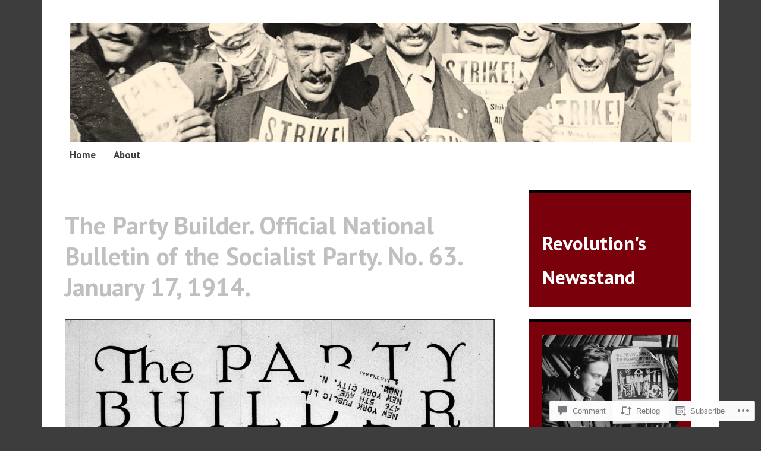

--- FILE ---
content_type: text/html; charset=UTF-8
request_url: https://revolutionsnewsstand.com/2023/01/10/the-party-builder-official-national-bulletin-of-the-socialist-party-no-63-january-17-1914/
body_size: 43367
content:
<!DOCTYPE html>
<html lang="en">
	<head>
		<meta charset="UTF-8">
		<meta name="viewport" content="width=device-width, initial-scale=1">
		<link rel="profile" href="http://gmpg.org/xfn/11">
	<title>The Party Builder. Official National Bulletin of the Socialist Party. No. 63. January 17, 1914. &#8211; Revolution&#039;s Newsstand</title>
<script type="text/javascript">
  WebFontConfig = {"google":{"families":["PT+Sans:b:latin,latin-ext","PT+Sans:r,i,b,bi:latin,latin-ext"]},"api_url":"https:\/\/fonts-api.wp.com\/css"};
  (function() {
    var wf = document.createElement('script');
    wf.src = '/wp-content/plugins/custom-fonts/js/webfont.js';
    wf.type = 'text/javascript';
    wf.async = 'true';
    var s = document.getElementsByTagName('script')[0];
    s.parentNode.insertBefore(wf, s);
	})();
</script><style id="jetpack-custom-fonts-css">.wf-active #infinite-handle span, .wf-active .comment-reply-link, .wf-active .edit-link, .wf-active .entry-footer a[rel="category tag"], .wf-active .entry-footer a[rel="tag"], .wf-active .entry-meta{font-family:"PT Sans",sans-serif}.wf-active body, .wf-active button, .wf-active input, .wf-active select, .wf-active textarea{font-family:"PT Sans",sans-serif}.wf-active .button, .wf-active .button-primary, .wf-active .button-secondary, .wf-active button, .wf-active input[type="button"], .wf-active input[type="reset"], .wf-active input[type="submit"]{font-family:"PT Sans",sans-serif}.wf-active label{font-family:"PT Sans",sans-serif}.wf-active .main-navigation{font-family:"PT Sans",sans-serif}.wf-active .nav-next .meta-nav, .wf-active .nav-previous .meta-nav{font-family:"PT Sans",sans-serif}.wf-active .page-links{font-family:"PT Sans",sans-serif}.wf-active .comment-meta{font-family:"PT Sans",sans-serif}.wf-active h1{font-style:normal;font-weight:700}.wf-active #reply-title, .wf-active .comments-title, .wf-active .widget-title, .wf-active .widgettitle, .wf-active .widget-title label, .wf-active h1, .wf-active h2, .wf-active h3, .wf-active h4, .wf-active h5, .wf-active h6{font-family:"PT Sans",sans-serif;font-style:normal;font-weight:700}.wf-active h1{font-weight:700;font-style:normal}.wf-active #reply-title, .wf-active .comments-title, .wf-active .widget-title, .wf-active .widgettitle, .wf-active .widget-title label, .wf-active h2{font-weight:700;font-style:normal}.wf-active h3{font-weight:700;font-style:normal}.wf-active h4{font-weight:700;font-style:normal}.wf-active h5{font-weight:700;font-style:normal}.wf-active h6{font-weight:700;font-style:normal}.wf-active .site-title{font-family:"PT Sans",sans-serif;font-weight:700;font-style:normal}.wf-active .site-description{font-style:normal;font-weight:700}.wf-active .archive .entry-title, .wf-active .blog .entry-title, .wf-active .search .entry-title{font-family:"PT Sans",sans-serif;font-weight:700;font-style:normal}.wf-active .archive .apostrophe-2-featured .entry-title, .wf-active .blog .apostrophe-2-featured .entry-title, .wf-active .search .apostrophe-2-featured .entry-title{font-style:normal;font-weight:700}.wf-active .widget-title, .wf-active .widgettitle, .wf-active .widget-title label{font-style:normal;font-weight:700}.wf-active h1{font-style:normal;font-weight:700}</style>
<meta name='robots' content='max-image-preview:large' />

<!-- Async WordPress.com Remote Login -->
<script id="wpcom_remote_login_js">
var wpcom_remote_login_extra_auth = '';
function wpcom_remote_login_remove_dom_node_id( element_id ) {
	var dom_node = document.getElementById( element_id );
	if ( dom_node ) { dom_node.parentNode.removeChild( dom_node ); }
}
function wpcom_remote_login_remove_dom_node_classes( class_name ) {
	var dom_nodes = document.querySelectorAll( '.' + class_name );
	for ( var i = 0; i < dom_nodes.length; i++ ) {
		dom_nodes[ i ].parentNode.removeChild( dom_nodes[ i ] );
	}
}
function wpcom_remote_login_final_cleanup() {
	wpcom_remote_login_remove_dom_node_classes( "wpcom_remote_login_msg" );
	wpcom_remote_login_remove_dom_node_id( "wpcom_remote_login_key" );
	wpcom_remote_login_remove_dom_node_id( "wpcom_remote_login_validate" );
	wpcom_remote_login_remove_dom_node_id( "wpcom_remote_login_js" );
	wpcom_remote_login_remove_dom_node_id( "wpcom_request_access_iframe" );
	wpcom_remote_login_remove_dom_node_id( "wpcom_request_access_styles" );
}

// Watch for messages back from the remote login
window.addEventListener( "message", function( e ) {
	if ( e.origin === "https://r-login.wordpress.com" ) {
		var data = {};
		try {
			data = JSON.parse( e.data );
		} catch( e ) {
			wpcom_remote_login_final_cleanup();
			return;
		}

		if ( data.msg === 'LOGIN' ) {
			// Clean up the login check iframe
			wpcom_remote_login_remove_dom_node_id( "wpcom_remote_login_key" );

			var id_regex = new RegExp( /^[0-9]+$/ );
			var token_regex = new RegExp( /^.*|.*|.*$/ );
			if (
				token_regex.test( data.token )
				&& id_regex.test( data.wpcomid )
			) {
				// We have everything we need to ask for a login
				var script = document.createElement( "script" );
				script.setAttribute( "id", "wpcom_remote_login_validate" );
				script.src = '/remote-login.php?wpcom_remote_login=validate'
					+ '&wpcomid=' + data.wpcomid
					+ '&token=' + encodeURIComponent( data.token )
					+ '&host=' + window.location.protocol
					+ '//' + window.location.hostname
					+ '&postid=17054'
					+ '&is_singular=1';
				document.body.appendChild( script );
			}

			return;
		}

		// Safari ITP, not logged in, so redirect
		if ( data.msg === 'LOGIN-REDIRECT' ) {
			window.location = 'https://wordpress.com/log-in?redirect_to=' + window.location.href;
			return;
		}

		// Safari ITP, storage access failed, remove the request
		if ( data.msg === 'LOGIN-REMOVE' ) {
			var css_zap = 'html { -webkit-transition: margin-top 1s; transition: margin-top 1s; } /* 9001 */ html { margin-top: 0 !important; } * html body { margin-top: 0 !important; } @media screen and ( max-width: 782px ) { html { margin-top: 0 !important; } * html body { margin-top: 0 !important; } }';
			var style_zap = document.createElement( 'style' );
			style_zap.type = 'text/css';
			style_zap.appendChild( document.createTextNode( css_zap ) );
			document.body.appendChild( style_zap );

			var e = document.getElementById( 'wpcom_request_access_iframe' );
			e.parentNode.removeChild( e );

			document.cookie = 'wordpress_com_login_access=denied; path=/; max-age=31536000';

			return;
		}

		// Safari ITP
		if ( data.msg === 'REQUEST_ACCESS' ) {
			console.log( 'request access: safari' );

			// Check ITP iframe enable/disable knob
			if ( wpcom_remote_login_extra_auth !== 'safari_itp_iframe' ) {
				return;
			}

			// If we are in a "private window" there is no ITP.
			var private_window = false;
			try {
				var opendb = window.openDatabase( null, null, null, null );
			} catch( e ) {
				private_window = true;
			}

			if ( private_window ) {
				console.log( 'private window' );
				return;
			}

			var iframe = document.createElement( 'iframe' );
			iframe.id = 'wpcom_request_access_iframe';
			iframe.setAttribute( 'scrolling', 'no' );
			iframe.setAttribute( 'sandbox', 'allow-storage-access-by-user-activation allow-scripts allow-same-origin allow-top-navigation-by-user-activation' );
			iframe.src = 'https://r-login.wordpress.com/remote-login.php?wpcom_remote_login=request_access&origin=' + encodeURIComponent( data.origin ) + '&wpcomid=' + encodeURIComponent( data.wpcomid );

			var css = 'html { -webkit-transition: margin-top 1s; transition: margin-top 1s; } /* 9001 */ html { margin-top: 46px !important; } * html body { margin-top: 46px !important; } @media screen and ( max-width: 660px ) { html { margin-top: 71px !important; } * html body { margin-top: 71px !important; } #wpcom_request_access_iframe { display: block; height: 71px !important; } } #wpcom_request_access_iframe { border: 0px; height: 46px; position: fixed; top: 0; left: 0; width: 100%; min-width: 100%; z-index: 99999; background: #23282d; } ';

			var style = document.createElement( 'style' );
			style.type = 'text/css';
			style.id = 'wpcom_request_access_styles';
			style.appendChild( document.createTextNode( css ) );
			document.body.appendChild( style );

			document.body.appendChild( iframe );
		}

		if ( data.msg === 'DONE' ) {
			wpcom_remote_login_final_cleanup();
		}
	}
}, false );

// Inject the remote login iframe after the page has had a chance to load
// more critical resources
window.addEventListener( "DOMContentLoaded", function( e ) {
	var iframe = document.createElement( "iframe" );
	iframe.style.display = "none";
	iframe.setAttribute( "scrolling", "no" );
	iframe.setAttribute( "id", "wpcom_remote_login_key" );
	iframe.src = "https://r-login.wordpress.com/remote-login.php"
		+ "?wpcom_remote_login=key"
		+ "&origin=aHR0cHM6Ly9yZXZvbHV0aW9uc25ld3NzdGFuZC5jb20%3D"
		+ "&wpcomid=210774044"
		+ "&time=" + Math.floor( Date.now() / 1000 );
	document.body.appendChild( iframe );
}, false );
</script>
<link rel='dns-prefetch' href='//s0.wp.com' />
<link rel='dns-prefetch' href='//widgets.wp.com' />
<link rel='dns-prefetch' href='//wordpress.com' />
<link rel='dns-prefetch' href='//fonts-api.wp.com' />
<link rel="alternate" type="application/rss+xml" title="Revolution&#039;s Newsstand &raquo; Feed" href="https://revolutionsnewsstand.com/feed/" />
<link rel="alternate" type="application/rss+xml" title="Revolution&#039;s Newsstand &raquo; Comments Feed" href="https://revolutionsnewsstand.com/comments/feed/" />
<link rel="alternate" type="application/rss+xml" title="Revolution&#039;s Newsstand &raquo; The Party Builder. Official National Bulletin of the Socialist Party. No. 63. January 17, 1914. Comments Feed" href="https://revolutionsnewsstand.com/2023/01/10/the-party-builder-official-national-bulletin-of-the-socialist-party-no-63-january-17-1914/feed/" />
	<script type="text/javascript">
		/* <![CDATA[ */
		function addLoadEvent(func) {
			var oldonload = window.onload;
			if (typeof window.onload != 'function') {
				window.onload = func;
			} else {
				window.onload = function () {
					oldonload();
					func();
				}
			}
		}
		/* ]]> */
	</script>
	<link crossorigin='anonymous' rel='stylesheet' id='all-css-0-1' href='/_static/??-eJxtzEkKgDAMQNELWYNjcSGeRdog1Q7BpHh9UQRBXD74fDhImRQFo0DIinxeXGRYUWg222PgHCEkmz0y7OhnQasosXxUGuYC/o/ebfh+b135FMZKd02th77t1hMpiDR+&cssminify=yes' type='text/css' media='all' />
<style id='wp-emoji-styles-inline-css'>

	img.wp-smiley, img.emoji {
		display: inline !important;
		border: none !important;
		box-shadow: none !important;
		height: 1em !important;
		width: 1em !important;
		margin: 0 0.07em !important;
		vertical-align: -0.1em !important;
		background: none !important;
		padding: 0 !important;
	}
/*# sourceURL=wp-emoji-styles-inline-css */
</style>
<link crossorigin='anonymous' rel='stylesheet' id='all-css-2-1' href='/wp-content/plugins/gutenberg-core/v22.2.0/build/styles/block-library/style.css?m=1764855221i&cssminify=yes' type='text/css' media='all' />
<style id='wp-block-library-inline-css'>
.has-text-align-justify {
	text-align:justify;
}
.has-text-align-justify{text-align:justify;}

/*# sourceURL=wp-block-library-inline-css */
</style><style id='wp-block-paragraph-inline-css'>
.is-small-text{font-size:.875em}.is-regular-text{font-size:1em}.is-large-text{font-size:2.25em}.is-larger-text{font-size:3em}.has-drop-cap:not(:focus):first-letter{float:left;font-size:8.4em;font-style:normal;font-weight:100;line-height:.68;margin:.05em .1em 0 0;text-transform:uppercase}body.rtl .has-drop-cap:not(:focus):first-letter{float:none;margin-left:.1em}p.has-drop-cap.has-background{overflow:hidden}:root :where(p.has-background){padding:1.25em 2.375em}:where(p.has-text-color:not(.has-link-color)) a{color:inherit}p.has-text-align-left[style*="writing-mode:vertical-lr"],p.has-text-align-right[style*="writing-mode:vertical-rl"]{rotate:180deg}
/*# sourceURL=/wp-content/plugins/gutenberg-core/v22.2.0/build/styles/block-library/paragraph/style.css */
</style>
<style id='wp-block-social-links-inline-css'>
.wp-block-social-links{background:none;box-sizing:border-box;margin-left:0;padding-left:0;padding-right:0;text-indent:0}.wp-block-social-links .wp-social-link a,.wp-block-social-links .wp-social-link a:hover{border-bottom:0;box-shadow:none;text-decoration:none}.wp-block-social-links .wp-social-link svg{height:1em;width:1em}.wp-block-social-links .wp-social-link span:not(.screen-reader-text){font-size:.65em;margin-left:.5em;margin-right:.5em}.wp-block-social-links.has-small-icon-size{font-size:16px}.wp-block-social-links,.wp-block-social-links.has-normal-icon-size{font-size:24px}.wp-block-social-links.has-large-icon-size{font-size:36px}.wp-block-social-links.has-huge-icon-size{font-size:48px}.wp-block-social-links.aligncenter{display:flex;justify-content:center}.wp-block-social-links.alignright{justify-content:flex-end}.wp-block-social-link{border-radius:9999px;display:block}@media not (prefers-reduced-motion){.wp-block-social-link{transition:transform .1s ease}}.wp-block-social-link{height:auto}.wp-block-social-link a{align-items:center;display:flex;line-height:0}.wp-block-social-link:hover{transform:scale(1.1)}.wp-block-social-links .wp-block-social-link.wp-social-link{display:inline-block;margin:0;padding:0}.wp-block-social-links .wp-block-social-link.wp-social-link .wp-block-social-link-anchor,.wp-block-social-links .wp-block-social-link.wp-social-link .wp-block-social-link-anchor svg,.wp-block-social-links .wp-block-social-link.wp-social-link .wp-block-social-link-anchor:active,.wp-block-social-links .wp-block-social-link.wp-social-link .wp-block-social-link-anchor:hover,.wp-block-social-links .wp-block-social-link.wp-social-link .wp-block-social-link-anchor:visited{fill:currentColor;color:currentColor}:where(.wp-block-social-links:not(.is-style-logos-only)) .wp-social-link{background-color:#f0f0f0;color:#444}:where(.wp-block-social-links:not(.is-style-logos-only)) .wp-social-link-amazon{background-color:#f90;color:#fff}:where(.wp-block-social-links:not(.is-style-logos-only)) .wp-social-link-bandcamp{background-color:#1ea0c3;color:#fff}:where(.wp-block-social-links:not(.is-style-logos-only)) .wp-social-link-behance{background-color:#0757fe;color:#fff}:where(.wp-block-social-links:not(.is-style-logos-only)) .wp-social-link-bluesky{background-color:#0a7aff;color:#fff}:where(.wp-block-social-links:not(.is-style-logos-only)) .wp-social-link-codepen{background-color:#1e1f26;color:#fff}:where(.wp-block-social-links:not(.is-style-logos-only)) .wp-social-link-deviantart{background-color:#02e49b;color:#fff}:where(.wp-block-social-links:not(.is-style-logos-only)) .wp-social-link-discord{background-color:#5865f2;color:#fff}:where(.wp-block-social-links:not(.is-style-logos-only)) .wp-social-link-dribbble{background-color:#e94c89;color:#fff}:where(.wp-block-social-links:not(.is-style-logos-only)) .wp-social-link-dropbox{background-color:#4280ff;color:#fff}:where(.wp-block-social-links:not(.is-style-logos-only)) .wp-social-link-etsy{background-color:#f45800;color:#fff}:where(.wp-block-social-links:not(.is-style-logos-only)) .wp-social-link-facebook{background-color:#0866ff;color:#fff}:where(.wp-block-social-links:not(.is-style-logos-only)) .wp-social-link-fivehundredpx{background-color:#000;color:#fff}:where(.wp-block-social-links:not(.is-style-logos-only)) .wp-social-link-flickr{background-color:#0461dd;color:#fff}:where(.wp-block-social-links:not(.is-style-logos-only)) .wp-social-link-foursquare{background-color:#e65678;color:#fff}:where(.wp-block-social-links:not(.is-style-logos-only)) .wp-social-link-github{background-color:#24292d;color:#fff}:where(.wp-block-social-links:not(.is-style-logos-only)) .wp-social-link-goodreads{background-color:#eceadd;color:#382110}:where(.wp-block-social-links:not(.is-style-logos-only)) .wp-social-link-google{background-color:#ea4434;color:#fff}:where(.wp-block-social-links:not(.is-style-logos-only)) .wp-social-link-gravatar{background-color:#1d4fc4;color:#fff}:where(.wp-block-social-links:not(.is-style-logos-only)) .wp-social-link-instagram{background-color:#f00075;color:#fff}:where(.wp-block-social-links:not(.is-style-logos-only)) .wp-social-link-lastfm{background-color:#e21b24;color:#fff}:where(.wp-block-social-links:not(.is-style-logos-only)) .wp-social-link-linkedin{background-color:#0d66c2;color:#fff}:where(.wp-block-social-links:not(.is-style-logos-only)) .wp-social-link-mastodon{background-color:#3288d4;color:#fff}:where(.wp-block-social-links:not(.is-style-logos-only)) .wp-social-link-medium{background-color:#000;color:#fff}:where(.wp-block-social-links:not(.is-style-logos-only)) .wp-social-link-meetup{background-color:#f6405f;color:#fff}:where(.wp-block-social-links:not(.is-style-logos-only)) .wp-social-link-patreon{background-color:#000;color:#fff}:where(.wp-block-social-links:not(.is-style-logos-only)) .wp-social-link-pinterest{background-color:#e60122;color:#fff}:where(.wp-block-social-links:not(.is-style-logos-only)) .wp-social-link-pocket{background-color:#ef4155;color:#fff}:where(.wp-block-social-links:not(.is-style-logos-only)) .wp-social-link-reddit{background-color:#ff4500;color:#fff}:where(.wp-block-social-links:not(.is-style-logos-only)) .wp-social-link-skype{background-color:#0478d7;color:#fff}:where(.wp-block-social-links:not(.is-style-logos-only)) .wp-social-link-snapchat{stroke:#000;background-color:#fefc00;color:#fff}:where(.wp-block-social-links:not(.is-style-logos-only)) .wp-social-link-soundcloud{background-color:#ff5600;color:#fff}:where(.wp-block-social-links:not(.is-style-logos-only)) .wp-social-link-spotify{background-color:#1bd760;color:#fff}:where(.wp-block-social-links:not(.is-style-logos-only)) .wp-social-link-telegram{background-color:#2aabee;color:#fff}:where(.wp-block-social-links:not(.is-style-logos-only)) .wp-social-link-threads{background-color:#000;color:#fff}:where(.wp-block-social-links:not(.is-style-logos-only)) .wp-social-link-tiktok{background-color:#000;color:#fff}:where(.wp-block-social-links:not(.is-style-logos-only)) .wp-social-link-tumblr{background-color:#011835;color:#fff}:where(.wp-block-social-links:not(.is-style-logos-only)) .wp-social-link-twitch{background-color:#6440a4;color:#fff}:where(.wp-block-social-links:not(.is-style-logos-only)) .wp-social-link-twitter{background-color:#1da1f2;color:#fff}:where(.wp-block-social-links:not(.is-style-logos-only)) .wp-social-link-vimeo{background-color:#1eb7ea;color:#fff}:where(.wp-block-social-links:not(.is-style-logos-only)) .wp-social-link-vk{background-color:#4680c2;color:#fff}:where(.wp-block-social-links:not(.is-style-logos-only)) .wp-social-link-wordpress{background-color:#3499cd;color:#fff}:where(.wp-block-social-links:not(.is-style-logos-only)) .wp-social-link-whatsapp{background-color:#25d366;color:#fff}:where(.wp-block-social-links:not(.is-style-logos-only)) .wp-social-link-x{background-color:#000;color:#fff}:where(.wp-block-social-links:not(.is-style-logos-only)) .wp-social-link-yelp{background-color:#d32422;color:#fff}:where(.wp-block-social-links:not(.is-style-logos-only)) .wp-social-link-youtube{background-color:red;color:#fff}:where(.wp-block-social-links.is-style-logos-only) .wp-social-link{background:none}:where(.wp-block-social-links.is-style-logos-only) .wp-social-link svg{height:1.25em;width:1.25em}:where(.wp-block-social-links.is-style-logos-only) .wp-social-link-amazon{color:#f90}:where(.wp-block-social-links.is-style-logos-only) .wp-social-link-bandcamp{color:#1ea0c3}:where(.wp-block-social-links.is-style-logos-only) .wp-social-link-behance{color:#0757fe}:where(.wp-block-social-links.is-style-logos-only) .wp-social-link-bluesky{color:#0a7aff}:where(.wp-block-social-links.is-style-logos-only) .wp-social-link-codepen{color:#1e1f26}:where(.wp-block-social-links.is-style-logos-only) .wp-social-link-deviantart{color:#02e49b}:where(.wp-block-social-links.is-style-logos-only) .wp-social-link-discord{color:#5865f2}:where(.wp-block-social-links.is-style-logos-only) .wp-social-link-dribbble{color:#e94c89}:where(.wp-block-social-links.is-style-logos-only) .wp-social-link-dropbox{color:#4280ff}:where(.wp-block-social-links.is-style-logos-only) .wp-social-link-etsy{color:#f45800}:where(.wp-block-social-links.is-style-logos-only) .wp-social-link-facebook{color:#0866ff}:where(.wp-block-social-links.is-style-logos-only) .wp-social-link-fivehundredpx{color:#000}:where(.wp-block-social-links.is-style-logos-only) .wp-social-link-flickr{color:#0461dd}:where(.wp-block-social-links.is-style-logos-only) .wp-social-link-foursquare{color:#e65678}:where(.wp-block-social-links.is-style-logos-only) .wp-social-link-github{color:#24292d}:where(.wp-block-social-links.is-style-logos-only) .wp-social-link-goodreads{color:#382110}:where(.wp-block-social-links.is-style-logos-only) .wp-social-link-google{color:#ea4434}:where(.wp-block-social-links.is-style-logos-only) .wp-social-link-gravatar{color:#1d4fc4}:where(.wp-block-social-links.is-style-logos-only) .wp-social-link-instagram{color:#f00075}:where(.wp-block-social-links.is-style-logos-only) .wp-social-link-lastfm{color:#e21b24}:where(.wp-block-social-links.is-style-logos-only) .wp-social-link-linkedin{color:#0d66c2}:where(.wp-block-social-links.is-style-logos-only) .wp-social-link-mastodon{color:#3288d4}:where(.wp-block-social-links.is-style-logos-only) .wp-social-link-medium{color:#000}:where(.wp-block-social-links.is-style-logos-only) .wp-social-link-meetup{color:#f6405f}:where(.wp-block-social-links.is-style-logos-only) .wp-social-link-patreon{color:#000}:where(.wp-block-social-links.is-style-logos-only) .wp-social-link-pinterest{color:#e60122}:where(.wp-block-social-links.is-style-logos-only) .wp-social-link-pocket{color:#ef4155}:where(.wp-block-social-links.is-style-logos-only) .wp-social-link-reddit{color:#ff4500}:where(.wp-block-social-links.is-style-logos-only) .wp-social-link-skype{color:#0478d7}:where(.wp-block-social-links.is-style-logos-only) .wp-social-link-snapchat{stroke:#000;color:#fff}:where(.wp-block-social-links.is-style-logos-only) .wp-social-link-soundcloud{color:#ff5600}:where(.wp-block-social-links.is-style-logos-only) .wp-social-link-spotify{color:#1bd760}:where(.wp-block-social-links.is-style-logos-only) .wp-social-link-telegram{color:#2aabee}:where(.wp-block-social-links.is-style-logos-only) .wp-social-link-threads{color:#000}:where(.wp-block-social-links.is-style-logos-only) .wp-social-link-tiktok{color:#000}:where(.wp-block-social-links.is-style-logos-only) .wp-social-link-tumblr{color:#011835}:where(.wp-block-social-links.is-style-logos-only) .wp-social-link-twitch{color:#6440a4}:where(.wp-block-social-links.is-style-logos-only) .wp-social-link-twitter{color:#1da1f2}:where(.wp-block-social-links.is-style-logos-only) .wp-social-link-vimeo{color:#1eb7ea}:where(.wp-block-social-links.is-style-logos-only) .wp-social-link-vk{color:#4680c2}:where(.wp-block-social-links.is-style-logos-only) .wp-social-link-whatsapp{color:#25d366}:where(.wp-block-social-links.is-style-logos-only) .wp-social-link-wordpress{color:#3499cd}:where(.wp-block-social-links.is-style-logos-only) .wp-social-link-x{color:#000}:where(.wp-block-social-links.is-style-logos-only) .wp-social-link-yelp{color:#d32422}:where(.wp-block-social-links.is-style-logos-only) .wp-social-link-youtube{color:red}.wp-block-social-links.is-style-pill-shape .wp-social-link{width:auto}:root :where(.wp-block-social-links .wp-social-link a){padding:.25em}:root :where(.wp-block-social-links.is-style-logos-only .wp-social-link a){padding:0}:root :where(.wp-block-social-links.is-style-pill-shape .wp-social-link a){padding-left:.6666666667em;padding-right:.6666666667em}.wp-block-social-links:not(.has-icon-color):not(.has-icon-background-color) .wp-social-link-snapchat .wp-block-social-link-label{color:#000}
/*# sourceURL=/wp-content/plugins/gutenberg-core/v22.2.0/build/styles/block-library/social-links/style.css */
</style>
<style id='wp-block-archives-inline-css'>
.wp-block-archives{box-sizing:border-box}.wp-block-archives-dropdown label{display:block}
/*# sourceURL=/wp-content/plugins/gutenberg-core/v22.2.0/build/styles/block-library/archives/style.css */
</style>
<style id='wp-block-categories-inline-css'>
.wp-block-categories{box-sizing:border-box}.wp-block-categories.alignleft{margin-right:2em}.wp-block-categories.alignright{margin-left:2em}.wp-block-categories.wp-block-categories-dropdown.aligncenter{text-align:center}.wp-block-categories .wp-block-categories__label{display:block;width:100%}
/*# sourceURL=/wp-content/plugins/gutenberg-core/v22.2.0/build/styles/block-library/categories/style.css */
</style>
<style id='wp-block-heading-inline-css'>
h1:where(.wp-block-heading).has-background,h2:where(.wp-block-heading).has-background,h3:where(.wp-block-heading).has-background,h4:where(.wp-block-heading).has-background,h5:where(.wp-block-heading).has-background,h6:where(.wp-block-heading).has-background{padding:1.25em 2.375em}h1.has-text-align-left[style*=writing-mode]:where([style*=vertical-lr]),h1.has-text-align-right[style*=writing-mode]:where([style*=vertical-rl]),h2.has-text-align-left[style*=writing-mode]:where([style*=vertical-lr]),h2.has-text-align-right[style*=writing-mode]:where([style*=vertical-rl]),h3.has-text-align-left[style*=writing-mode]:where([style*=vertical-lr]),h3.has-text-align-right[style*=writing-mode]:where([style*=vertical-rl]),h4.has-text-align-left[style*=writing-mode]:where([style*=vertical-lr]),h4.has-text-align-right[style*=writing-mode]:where([style*=vertical-rl]),h5.has-text-align-left[style*=writing-mode]:where([style*=vertical-lr]),h5.has-text-align-right[style*=writing-mode]:where([style*=vertical-rl]),h6.has-text-align-left[style*=writing-mode]:where([style*=vertical-lr]),h6.has-text-align-right[style*=writing-mode]:where([style*=vertical-rl]){rotate:180deg}
/*# sourceURL=/wp-content/plugins/gutenberg-core/v22.2.0/build/styles/block-library/heading/style.css */
</style>
<style id='wp-block-image-inline-css'>
.wp-block-image>a,.wp-block-image>figure>a{display:inline-block}.wp-block-image img{box-sizing:border-box;height:auto;max-width:100%;vertical-align:bottom}@media not (prefers-reduced-motion){.wp-block-image img.hide{visibility:hidden}.wp-block-image img.show{animation:show-content-image .4s}}.wp-block-image[style*=border-radius] img,.wp-block-image[style*=border-radius]>a{border-radius:inherit}.wp-block-image.has-custom-border img{box-sizing:border-box}.wp-block-image.aligncenter{text-align:center}.wp-block-image.alignfull>a,.wp-block-image.alignwide>a{width:100%}.wp-block-image.alignfull img,.wp-block-image.alignwide img{height:auto;width:100%}.wp-block-image .aligncenter,.wp-block-image .alignleft,.wp-block-image .alignright,.wp-block-image.aligncenter,.wp-block-image.alignleft,.wp-block-image.alignright{display:table}.wp-block-image .aligncenter>figcaption,.wp-block-image .alignleft>figcaption,.wp-block-image .alignright>figcaption,.wp-block-image.aligncenter>figcaption,.wp-block-image.alignleft>figcaption,.wp-block-image.alignright>figcaption{caption-side:bottom;display:table-caption}.wp-block-image .alignleft{float:left;margin:.5em 1em .5em 0}.wp-block-image .alignright{float:right;margin:.5em 0 .5em 1em}.wp-block-image .aligncenter{margin-left:auto;margin-right:auto}.wp-block-image :where(figcaption){margin-bottom:1em;margin-top:.5em}.wp-block-image.is-style-circle-mask img{border-radius:9999px}@supports ((-webkit-mask-image:none) or (mask-image:none)) or (-webkit-mask-image:none){.wp-block-image.is-style-circle-mask img{border-radius:0;-webkit-mask-image:url('data:image/svg+xml;utf8,<svg viewBox="0 0 100 100" xmlns="http://www.w3.org/2000/svg"><circle cx="50" cy="50" r="50"/></svg>');mask-image:url('data:image/svg+xml;utf8,<svg viewBox="0 0 100 100" xmlns="http://www.w3.org/2000/svg"><circle cx="50" cy="50" r="50"/></svg>');mask-mode:alpha;-webkit-mask-position:center;mask-position:center;-webkit-mask-repeat:no-repeat;mask-repeat:no-repeat;-webkit-mask-size:contain;mask-size:contain}}:root :where(.wp-block-image.is-style-rounded img,.wp-block-image .is-style-rounded img){border-radius:9999px}.wp-block-image figure{margin:0}.wp-lightbox-container{display:flex;flex-direction:column;position:relative}.wp-lightbox-container img{cursor:zoom-in}.wp-lightbox-container img:hover+button{opacity:1}.wp-lightbox-container button{align-items:center;backdrop-filter:blur(16px) saturate(180%);background-color:#5a5a5a40;border:none;border-radius:4px;cursor:zoom-in;display:flex;height:20px;justify-content:center;opacity:0;padding:0;position:absolute;right:16px;text-align:center;top:16px;width:20px;z-index:100}@media not (prefers-reduced-motion){.wp-lightbox-container button{transition:opacity .2s ease}}.wp-lightbox-container button:focus-visible{outline:3px auto #5a5a5a40;outline:3px auto -webkit-focus-ring-color;outline-offset:3px}.wp-lightbox-container button:hover{cursor:pointer;opacity:1}.wp-lightbox-container button:focus{opacity:1}.wp-lightbox-container button:focus,.wp-lightbox-container button:hover,.wp-lightbox-container button:not(:hover):not(:active):not(.has-background){background-color:#5a5a5a40;border:none}.wp-lightbox-overlay{box-sizing:border-box;cursor:zoom-out;height:100vh;left:0;overflow:hidden;position:fixed;top:0;visibility:hidden;width:100%;z-index:100000}.wp-lightbox-overlay .close-button{align-items:center;cursor:pointer;display:flex;justify-content:center;min-height:40px;min-width:40px;padding:0;position:absolute;right:calc(env(safe-area-inset-right) + 16px);top:calc(env(safe-area-inset-top) + 16px);z-index:5000000}.wp-lightbox-overlay .close-button:focus,.wp-lightbox-overlay .close-button:hover,.wp-lightbox-overlay .close-button:not(:hover):not(:active):not(.has-background){background:none;border:none}.wp-lightbox-overlay .lightbox-image-container{height:var(--wp--lightbox-container-height);left:50%;overflow:hidden;position:absolute;top:50%;transform:translate(-50%,-50%);transform-origin:top left;width:var(--wp--lightbox-container-width);z-index:9999999999}.wp-lightbox-overlay .wp-block-image{align-items:center;box-sizing:border-box;display:flex;height:100%;justify-content:center;margin:0;position:relative;transform-origin:0 0;width:100%;z-index:3000000}.wp-lightbox-overlay .wp-block-image img{height:var(--wp--lightbox-image-height);min-height:var(--wp--lightbox-image-height);min-width:var(--wp--lightbox-image-width);width:var(--wp--lightbox-image-width)}.wp-lightbox-overlay .wp-block-image figcaption{display:none}.wp-lightbox-overlay button{background:none;border:none}.wp-lightbox-overlay .scrim{background-color:#fff;height:100%;opacity:.9;position:absolute;width:100%;z-index:2000000}.wp-lightbox-overlay.active{visibility:visible}@media not (prefers-reduced-motion){.wp-lightbox-overlay.active{animation:turn-on-visibility .25s both}.wp-lightbox-overlay.active img{animation:turn-on-visibility .35s both}.wp-lightbox-overlay.show-closing-animation:not(.active){animation:turn-off-visibility .35s both}.wp-lightbox-overlay.show-closing-animation:not(.active) img{animation:turn-off-visibility .25s both}.wp-lightbox-overlay.zoom.active{animation:none;opacity:1;visibility:visible}.wp-lightbox-overlay.zoom.active .lightbox-image-container{animation:lightbox-zoom-in .4s}.wp-lightbox-overlay.zoom.active .lightbox-image-container img{animation:none}.wp-lightbox-overlay.zoom.active .scrim{animation:turn-on-visibility .4s forwards}.wp-lightbox-overlay.zoom.show-closing-animation:not(.active){animation:none}.wp-lightbox-overlay.zoom.show-closing-animation:not(.active) .lightbox-image-container{animation:lightbox-zoom-out .4s}.wp-lightbox-overlay.zoom.show-closing-animation:not(.active) .lightbox-image-container img{animation:none}.wp-lightbox-overlay.zoom.show-closing-animation:not(.active) .scrim{animation:turn-off-visibility .4s forwards}}@keyframes show-content-image{0%{visibility:hidden}99%{visibility:hidden}to{visibility:visible}}@keyframes turn-on-visibility{0%{opacity:0}to{opacity:1}}@keyframes turn-off-visibility{0%{opacity:1;visibility:visible}99%{opacity:0;visibility:visible}to{opacity:0;visibility:hidden}}@keyframes lightbox-zoom-in{0%{transform:translate(calc((-100vw + var(--wp--lightbox-scrollbar-width))/2 + var(--wp--lightbox-initial-left-position)),calc(-50vh + var(--wp--lightbox-initial-top-position))) scale(var(--wp--lightbox-scale))}to{transform:translate(-50%,-50%) scale(1)}}@keyframes lightbox-zoom-out{0%{transform:translate(-50%,-50%) scale(1);visibility:visible}99%{visibility:visible}to{transform:translate(calc((-100vw + var(--wp--lightbox-scrollbar-width))/2 + var(--wp--lightbox-initial-left-position)),calc(-50vh + var(--wp--lightbox-initial-top-position))) scale(var(--wp--lightbox-scale));visibility:hidden}}
/*# sourceURL=/wp-content/plugins/gutenberg-core/v22.2.0/build/styles/block-library/image/style.css */
</style>
<style id='wp-block-search-inline-css'>
.wp-block-search__button{margin-left:10px;word-break:normal}.wp-block-search__button.has-icon{line-height:0}.wp-block-search__button svg{fill:currentColor;height:1.25em;min-height:24px;min-width:24px;vertical-align:text-bottom;width:1.25em}:where(.wp-block-search__button){border:1px solid #ccc;padding:6px 10px}.wp-block-search__inside-wrapper{display:flex;flex:auto;flex-wrap:nowrap;max-width:100%}.wp-block-search__label{width:100%}.wp-block-search.wp-block-search__button-only .wp-block-search__button{box-sizing:border-box;display:flex;flex-shrink:0;justify-content:center;margin-left:0;max-width:100%}.wp-block-search.wp-block-search__button-only .wp-block-search__inside-wrapper{min-width:0!important;transition-property:width}.wp-block-search.wp-block-search__button-only .wp-block-search__input{flex-basis:100%;transition-duration:.3s}.wp-block-search.wp-block-search__button-only.wp-block-search__searchfield-hidden,.wp-block-search.wp-block-search__button-only.wp-block-search__searchfield-hidden .wp-block-search__inside-wrapper{overflow:hidden}.wp-block-search.wp-block-search__button-only.wp-block-search__searchfield-hidden .wp-block-search__input{border-left-width:0!important;border-right-width:0!important;flex-basis:0;flex-grow:0;margin:0;min-width:0!important;padding-left:0!important;padding-right:0!important;width:0!important}:where(.wp-block-search__input){appearance:none;border:1px solid #949494;flex-grow:1;font-family:inherit;font-size:inherit;font-style:inherit;font-weight:inherit;letter-spacing:inherit;line-height:inherit;margin-left:0;margin-right:0;min-width:3rem;padding:8px;text-decoration:unset!important;text-transform:inherit}:where(.wp-block-search__button-inside .wp-block-search__inside-wrapper){background-color:#fff;border:1px solid #949494;box-sizing:border-box;padding:4px}:where(.wp-block-search__button-inside .wp-block-search__inside-wrapper) .wp-block-search__input{border:none;border-radius:0;padding:0 4px}:where(.wp-block-search__button-inside .wp-block-search__inside-wrapper) .wp-block-search__input:focus{outline:none}:where(.wp-block-search__button-inside .wp-block-search__inside-wrapper) :where(.wp-block-search__button){padding:4px 8px}.wp-block-search.aligncenter .wp-block-search__inside-wrapper{margin:auto}.wp-block[data-align=right] .wp-block-search.wp-block-search__button-only .wp-block-search__inside-wrapper{float:right}
/*# sourceURL=/wp-content/plugins/gutenberg-core/v22.2.0/build/styles/block-library/search/style.css */
</style>
<style id='wp-block-tag-cloud-inline-css'>
.wp-block-tag-cloud{box-sizing:border-box}.wp-block-tag-cloud.aligncenter{justify-content:center;text-align:center}.wp-block-tag-cloud a{display:inline-block;margin-right:5px}.wp-block-tag-cloud span{display:inline-block;margin-left:5px;text-decoration:none}:root :where(.wp-block-tag-cloud.is-style-outline){display:flex;flex-wrap:wrap;gap:1ch}:root :where(.wp-block-tag-cloud.is-style-outline a){border:1px solid;font-size:unset!important;margin-right:0;padding:1ch 2ch;text-decoration:none!important}
/*# sourceURL=/wp-content/plugins/gutenberg-core/v22.2.0/build/styles/block-library/tag-cloud/style.css */
</style>
<style id='global-styles-inline-css'>
:root{--wp--preset--aspect-ratio--square: 1;--wp--preset--aspect-ratio--4-3: 4/3;--wp--preset--aspect-ratio--3-4: 3/4;--wp--preset--aspect-ratio--3-2: 3/2;--wp--preset--aspect-ratio--2-3: 2/3;--wp--preset--aspect-ratio--16-9: 16/9;--wp--preset--aspect-ratio--9-16: 9/16;--wp--preset--color--black: #404040;--wp--preset--color--cyan-bluish-gray: #abb8c3;--wp--preset--color--white: #ffffff;--wp--preset--color--pale-pink: #f78da7;--wp--preset--color--vivid-red: #cf2e2e;--wp--preset--color--luminous-vivid-orange: #ff6900;--wp--preset--color--luminous-vivid-amber: #fcb900;--wp--preset--color--light-green-cyan: #7bdcb5;--wp--preset--color--vivid-green-cyan: #00d084;--wp--preset--color--pale-cyan-blue: #8ed1fc;--wp--preset--color--vivid-cyan-blue: #0693e3;--wp--preset--color--vivid-purple: #9b51e0;--wp--preset--color--dark-gray: #686868;--wp--preset--color--medium-gray: #999999;--wp--preset--color--light-gray: #d9d9d9;--wp--preset--color--blue: #159ae7;--wp--preset--color--dark-blue: #362e77;--wp--preset--gradient--vivid-cyan-blue-to-vivid-purple: linear-gradient(135deg,rgb(6,147,227) 0%,rgb(155,81,224) 100%);--wp--preset--gradient--light-green-cyan-to-vivid-green-cyan: linear-gradient(135deg,rgb(122,220,180) 0%,rgb(0,208,130) 100%);--wp--preset--gradient--luminous-vivid-amber-to-luminous-vivid-orange: linear-gradient(135deg,rgb(252,185,0) 0%,rgb(255,105,0) 100%);--wp--preset--gradient--luminous-vivid-orange-to-vivid-red: linear-gradient(135deg,rgb(255,105,0) 0%,rgb(207,46,46) 100%);--wp--preset--gradient--very-light-gray-to-cyan-bluish-gray: linear-gradient(135deg,rgb(238,238,238) 0%,rgb(169,184,195) 100%);--wp--preset--gradient--cool-to-warm-spectrum: linear-gradient(135deg,rgb(74,234,220) 0%,rgb(151,120,209) 20%,rgb(207,42,186) 40%,rgb(238,44,130) 60%,rgb(251,105,98) 80%,rgb(254,248,76) 100%);--wp--preset--gradient--blush-light-purple: linear-gradient(135deg,rgb(255,206,236) 0%,rgb(152,150,240) 100%);--wp--preset--gradient--blush-bordeaux: linear-gradient(135deg,rgb(254,205,165) 0%,rgb(254,45,45) 50%,rgb(107,0,62) 100%);--wp--preset--gradient--luminous-dusk: linear-gradient(135deg,rgb(255,203,112) 0%,rgb(199,81,192) 50%,rgb(65,88,208) 100%);--wp--preset--gradient--pale-ocean: linear-gradient(135deg,rgb(255,245,203) 0%,rgb(182,227,212) 50%,rgb(51,167,181) 100%);--wp--preset--gradient--electric-grass: linear-gradient(135deg,rgb(202,248,128) 0%,rgb(113,206,126) 100%);--wp--preset--gradient--midnight: linear-gradient(135deg,rgb(2,3,129) 0%,rgb(40,116,252) 100%);--wp--preset--font-size--small: 13px;--wp--preset--font-size--medium: 20px;--wp--preset--font-size--large: 36px;--wp--preset--font-size--x-large: 42px;--wp--preset--font-family--albert-sans: 'Albert Sans', sans-serif;--wp--preset--font-family--alegreya: Alegreya, serif;--wp--preset--font-family--arvo: Arvo, serif;--wp--preset--font-family--bodoni-moda: 'Bodoni Moda', serif;--wp--preset--font-family--bricolage-grotesque: 'Bricolage Grotesque', sans-serif;--wp--preset--font-family--cabin: Cabin, sans-serif;--wp--preset--font-family--chivo: Chivo, sans-serif;--wp--preset--font-family--commissioner: Commissioner, sans-serif;--wp--preset--font-family--cormorant: Cormorant, serif;--wp--preset--font-family--courier-prime: 'Courier Prime', monospace;--wp--preset--font-family--crimson-pro: 'Crimson Pro', serif;--wp--preset--font-family--dm-mono: 'DM Mono', monospace;--wp--preset--font-family--dm-sans: 'DM Sans', sans-serif;--wp--preset--font-family--dm-serif-display: 'DM Serif Display', serif;--wp--preset--font-family--domine: Domine, serif;--wp--preset--font-family--eb-garamond: 'EB Garamond', serif;--wp--preset--font-family--epilogue: Epilogue, sans-serif;--wp--preset--font-family--fahkwang: Fahkwang, sans-serif;--wp--preset--font-family--figtree: Figtree, sans-serif;--wp--preset--font-family--fira-sans: 'Fira Sans', sans-serif;--wp--preset--font-family--fjalla-one: 'Fjalla One', sans-serif;--wp--preset--font-family--fraunces: Fraunces, serif;--wp--preset--font-family--gabarito: Gabarito, system-ui;--wp--preset--font-family--ibm-plex-mono: 'IBM Plex Mono', monospace;--wp--preset--font-family--ibm-plex-sans: 'IBM Plex Sans', sans-serif;--wp--preset--font-family--ibarra-real-nova: 'Ibarra Real Nova', serif;--wp--preset--font-family--instrument-serif: 'Instrument Serif', serif;--wp--preset--font-family--inter: Inter, sans-serif;--wp--preset--font-family--josefin-sans: 'Josefin Sans', sans-serif;--wp--preset--font-family--jost: Jost, sans-serif;--wp--preset--font-family--libre-baskerville: 'Libre Baskerville', serif;--wp--preset--font-family--libre-franklin: 'Libre Franklin', sans-serif;--wp--preset--font-family--literata: Literata, serif;--wp--preset--font-family--lora: Lora, serif;--wp--preset--font-family--merriweather: Merriweather, serif;--wp--preset--font-family--montserrat: Montserrat, sans-serif;--wp--preset--font-family--newsreader: Newsreader, serif;--wp--preset--font-family--noto-sans-mono: 'Noto Sans Mono', sans-serif;--wp--preset--font-family--nunito: Nunito, sans-serif;--wp--preset--font-family--open-sans: 'Open Sans', sans-serif;--wp--preset--font-family--overpass: Overpass, sans-serif;--wp--preset--font-family--pt-serif: 'PT Serif', serif;--wp--preset--font-family--petrona: Petrona, serif;--wp--preset--font-family--piazzolla: Piazzolla, serif;--wp--preset--font-family--playfair-display: 'Playfair Display', serif;--wp--preset--font-family--plus-jakarta-sans: 'Plus Jakarta Sans', sans-serif;--wp--preset--font-family--poppins: Poppins, sans-serif;--wp--preset--font-family--raleway: Raleway, sans-serif;--wp--preset--font-family--roboto: Roboto, sans-serif;--wp--preset--font-family--roboto-slab: 'Roboto Slab', serif;--wp--preset--font-family--rubik: Rubik, sans-serif;--wp--preset--font-family--rufina: Rufina, serif;--wp--preset--font-family--sora: Sora, sans-serif;--wp--preset--font-family--source-sans-3: 'Source Sans 3', sans-serif;--wp--preset--font-family--source-serif-4: 'Source Serif 4', serif;--wp--preset--font-family--space-mono: 'Space Mono', monospace;--wp--preset--font-family--syne: Syne, sans-serif;--wp--preset--font-family--texturina: Texturina, serif;--wp--preset--font-family--urbanist: Urbanist, sans-serif;--wp--preset--font-family--work-sans: 'Work Sans', sans-serif;--wp--preset--spacing--20: 0.44rem;--wp--preset--spacing--30: 0.67rem;--wp--preset--spacing--40: 1rem;--wp--preset--spacing--50: 1.5rem;--wp--preset--spacing--60: 2.25rem;--wp--preset--spacing--70: 3.38rem;--wp--preset--spacing--80: 5.06rem;--wp--preset--shadow--natural: 6px 6px 9px rgba(0, 0, 0, 0.2);--wp--preset--shadow--deep: 12px 12px 50px rgba(0, 0, 0, 0.4);--wp--preset--shadow--sharp: 6px 6px 0px rgba(0, 0, 0, 0.2);--wp--preset--shadow--outlined: 6px 6px 0px -3px rgb(255, 255, 255), 6px 6px rgb(0, 0, 0);--wp--preset--shadow--crisp: 6px 6px 0px rgb(0, 0, 0);}:where(.is-layout-flex){gap: 0.5em;}:where(.is-layout-grid){gap: 0.5em;}body .is-layout-flex{display: flex;}.is-layout-flex{flex-wrap: wrap;align-items: center;}.is-layout-flex > :is(*, div){margin: 0;}body .is-layout-grid{display: grid;}.is-layout-grid > :is(*, div){margin: 0;}:where(.wp-block-columns.is-layout-flex){gap: 2em;}:where(.wp-block-columns.is-layout-grid){gap: 2em;}:where(.wp-block-post-template.is-layout-flex){gap: 1.25em;}:where(.wp-block-post-template.is-layout-grid){gap: 1.25em;}.has-black-color{color: var(--wp--preset--color--black) !important;}.has-cyan-bluish-gray-color{color: var(--wp--preset--color--cyan-bluish-gray) !important;}.has-white-color{color: var(--wp--preset--color--white) !important;}.has-pale-pink-color{color: var(--wp--preset--color--pale-pink) !important;}.has-vivid-red-color{color: var(--wp--preset--color--vivid-red) !important;}.has-luminous-vivid-orange-color{color: var(--wp--preset--color--luminous-vivid-orange) !important;}.has-luminous-vivid-amber-color{color: var(--wp--preset--color--luminous-vivid-amber) !important;}.has-light-green-cyan-color{color: var(--wp--preset--color--light-green-cyan) !important;}.has-vivid-green-cyan-color{color: var(--wp--preset--color--vivid-green-cyan) !important;}.has-pale-cyan-blue-color{color: var(--wp--preset--color--pale-cyan-blue) !important;}.has-vivid-cyan-blue-color{color: var(--wp--preset--color--vivid-cyan-blue) !important;}.has-vivid-purple-color{color: var(--wp--preset--color--vivid-purple) !important;}.has-black-background-color{background-color: var(--wp--preset--color--black) !important;}.has-cyan-bluish-gray-background-color{background-color: var(--wp--preset--color--cyan-bluish-gray) !important;}.has-white-background-color{background-color: var(--wp--preset--color--white) !important;}.has-pale-pink-background-color{background-color: var(--wp--preset--color--pale-pink) !important;}.has-vivid-red-background-color{background-color: var(--wp--preset--color--vivid-red) !important;}.has-luminous-vivid-orange-background-color{background-color: var(--wp--preset--color--luminous-vivid-orange) !important;}.has-luminous-vivid-amber-background-color{background-color: var(--wp--preset--color--luminous-vivid-amber) !important;}.has-light-green-cyan-background-color{background-color: var(--wp--preset--color--light-green-cyan) !important;}.has-vivid-green-cyan-background-color{background-color: var(--wp--preset--color--vivid-green-cyan) !important;}.has-pale-cyan-blue-background-color{background-color: var(--wp--preset--color--pale-cyan-blue) !important;}.has-vivid-cyan-blue-background-color{background-color: var(--wp--preset--color--vivid-cyan-blue) !important;}.has-vivid-purple-background-color{background-color: var(--wp--preset--color--vivid-purple) !important;}.has-black-border-color{border-color: var(--wp--preset--color--black) !important;}.has-cyan-bluish-gray-border-color{border-color: var(--wp--preset--color--cyan-bluish-gray) !important;}.has-white-border-color{border-color: var(--wp--preset--color--white) !important;}.has-pale-pink-border-color{border-color: var(--wp--preset--color--pale-pink) !important;}.has-vivid-red-border-color{border-color: var(--wp--preset--color--vivid-red) !important;}.has-luminous-vivid-orange-border-color{border-color: var(--wp--preset--color--luminous-vivid-orange) !important;}.has-luminous-vivid-amber-border-color{border-color: var(--wp--preset--color--luminous-vivid-amber) !important;}.has-light-green-cyan-border-color{border-color: var(--wp--preset--color--light-green-cyan) !important;}.has-vivid-green-cyan-border-color{border-color: var(--wp--preset--color--vivid-green-cyan) !important;}.has-pale-cyan-blue-border-color{border-color: var(--wp--preset--color--pale-cyan-blue) !important;}.has-vivid-cyan-blue-border-color{border-color: var(--wp--preset--color--vivid-cyan-blue) !important;}.has-vivid-purple-border-color{border-color: var(--wp--preset--color--vivid-purple) !important;}.has-vivid-cyan-blue-to-vivid-purple-gradient-background{background: var(--wp--preset--gradient--vivid-cyan-blue-to-vivid-purple) !important;}.has-light-green-cyan-to-vivid-green-cyan-gradient-background{background: var(--wp--preset--gradient--light-green-cyan-to-vivid-green-cyan) !important;}.has-luminous-vivid-amber-to-luminous-vivid-orange-gradient-background{background: var(--wp--preset--gradient--luminous-vivid-amber-to-luminous-vivid-orange) !important;}.has-luminous-vivid-orange-to-vivid-red-gradient-background{background: var(--wp--preset--gradient--luminous-vivid-orange-to-vivid-red) !important;}.has-very-light-gray-to-cyan-bluish-gray-gradient-background{background: var(--wp--preset--gradient--very-light-gray-to-cyan-bluish-gray) !important;}.has-cool-to-warm-spectrum-gradient-background{background: var(--wp--preset--gradient--cool-to-warm-spectrum) !important;}.has-blush-light-purple-gradient-background{background: var(--wp--preset--gradient--blush-light-purple) !important;}.has-blush-bordeaux-gradient-background{background: var(--wp--preset--gradient--blush-bordeaux) !important;}.has-luminous-dusk-gradient-background{background: var(--wp--preset--gradient--luminous-dusk) !important;}.has-pale-ocean-gradient-background{background: var(--wp--preset--gradient--pale-ocean) !important;}.has-electric-grass-gradient-background{background: var(--wp--preset--gradient--electric-grass) !important;}.has-midnight-gradient-background{background: var(--wp--preset--gradient--midnight) !important;}.has-small-font-size{font-size: var(--wp--preset--font-size--small) !important;}.has-medium-font-size{font-size: var(--wp--preset--font-size--medium) !important;}.has-large-font-size{font-size: var(--wp--preset--font-size--large) !important;}.has-x-large-font-size{font-size: var(--wp--preset--font-size--x-large) !important;}.has-albert-sans-font-family{font-family: var(--wp--preset--font-family--albert-sans) !important;}.has-alegreya-font-family{font-family: var(--wp--preset--font-family--alegreya) !important;}.has-arvo-font-family{font-family: var(--wp--preset--font-family--arvo) !important;}.has-bodoni-moda-font-family{font-family: var(--wp--preset--font-family--bodoni-moda) !important;}.has-bricolage-grotesque-font-family{font-family: var(--wp--preset--font-family--bricolage-grotesque) !important;}.has-cabin-font-family{font-family: var(--wp--preset--font-family--cabin) !important;}.has-chivo-font-family{font-family: var(--wp--preset--font-family--chivo) !important;}.has-commissioner-font-family{font-family: var(--wp--preset--font-family--commissioner) !important;}.has-cormorant-font-family{font-family: var(--wp--preset--font-family--cormorant) !important;}.has-courier-prime-font-family{font-family: var(--wp--preset--font-family--courier-prime) !important;}.has-crimson-pro-font-family{font-family: var(--wp--preset--font-family--crimson-pro) !important;}.has-dm-mono-font-family{font-family: var(--wp--preset--font-family--dm-mono) !important;}.has-dm-sans-font-family{font-family: var(--wp--preset--font-family--dm-sans) !important;}.has-dm-serif-display-font-family{font-family: var(--wp--preset--font-family--dm-serif-display) !important;}.has-domine-font-family{font-family: var(--wp--preset--font-family--domine) !important;}.has-eb-garamond-font-family{font-family: var(--wp--preset--font-family--eb-garamond) !important;}.has-epilogue-font-family{font-family: var(--wp--preset--font-family--epilogue) !important;}.has-fahkwang-font-family{font-family: var(--wp--preset--font-family--fahkwang) !important;}.has-figtree-font-family{font-family: var(--wp--preset--font-family--figtree) !important;}.has-fira-sans-font-family{font-family: var(--wp--preset--font-family--fira-sans) !important;}.has-fjalla-one-font-family{font-family: var(--wp--preset--font-family--fjalla-one) !important;}.has-fraunces-font-family{font-family: var(--wp--preset--font-family--fraunces) !important;}.has-gabarito-font-family{font-family: var(--wp--preset--font-family--gabarito) !important;}.has-ibm-plex-mono-font-family{font-family: var(--wp--preset--font-family--ibm-plex-mono) !important;}.has-ibm-plex-sans-font-family{font-family: var(--wp--preset--font-family--ibm-plex-sans) !important;}.has-ibarra-real-nova-font-family{font-family: var(--wp--preset--font-family--ibarra-real-nova) !important;}.has-instrument-serif-font-family{font-family: var(--wp--preset--font-family--instrument-serif) !important;}.has-inter-font-family{font-family: var(--wp--preset--font-family--inter) !important;}.has-josefin-sans-font-family{font-family: var(--wp--preset--font-family--josefin-sans) !important;}.has-jost-font-family{font-family: var(--wp--preset--font-family--jost) !important;}.has-libre-baskerville-font-family{font-family: var(--wp--preset--font-family--libre-baskerville) !important;}.has-libre-franklin-font-family{font-family: var(--wp--preset--font-family--libre-franklin) !important;}.has-literata-font-family{font-family: var(--wp--preset--font-family--literata) !important;}.has-lora-font-family{font-family: var(--wp--preset--font-family--lora) !important;}.has-merriweather-font-family{font-family: var(--wp--preset--font-family--merriweather) !important;}.has-montserrat-font-family{font-family: var(--wp--preset--font-family--montserrat) !important;}.has-newsreader-font-family{font-family: var(--wp--preset--font-family--newsreader) !important;}.has-noto-sans-mono-font-family{font-family: var(--wp--preset--font-family--noto-sans-mono) !important;}.has-nunito-font-family{font-family: var(--wp--preset--font-family--nunito) !important;}.has-open-sans-font-family{font-family: var(--wp--preset--font-family--open-sans) !important;}.has-overpass-font-family{font-family: var(--wp--preset--font-family--overpass) !important;}.has-pt-serif-font-family{font-family: var(--wp--preset--font-family--pt-serif) !important;}.has-petrona-font-family{font-family: var(--wp--preset--font-family--petrona) !important;}.has-piazzolla-font-family{font-family: var(--wp--preset--font-family--piazzolla) !important;}.has-playfair-display-font-family{font-family: var(--wp--preset--font-family--playfair-display) !important;}.has-plus-jakarta-sans-font-family{font-family: var(--wp--preset--font-family--plus-jakarta-sans) !important;}.has-poppins-font-family{font-family: var(--wp--preset--font-family--poppins) !important;}.has-raleway-font-family{font-family: var(--wp--preset--font-family--raleway) !important;}.has-roboto-font-family{font-family: var(--wp--preset--font-family--roboto) !important;}.has-roboto-slab-font-family{font-family: var(--wp--preset--font-family--roboto-slab) !important;}.has-rubik-font-family{font-family: var(--wp--preset--font-family--rubik) !important;}.has-rufina-font-family{font-family: var(--wp--preset--font-family--rufina) !important;}.has-sora-font-family{font-family: var(--wp--preset--font-family--sora) !important;}.has-source-sans-3-font-family{font-family: var(--wp--preset--font-family--source-sans-3) !important;}.has-source-serif-4-font-family{font-family: var(--wp--preset--font-family--source-serif-4) !important;}.has-space-mono-font-family{font-family: var(--wp--preset--font-family--space-mono) !important;}.has-syne-font-family{font-family: var(--wp--preset--font-family--syne) !important;}.has-texturina-font-family{font-family: var(--wp--preset--font-family--texturina) !important;}.has-urbanist-font-family{font-family: var(--wp--preset--font-family--urbanist) !important;}.has-work-sans-font-family{font-family: var(--wp--preset--font-family--work-sans) !important;}
/*# sourceURL=global-styles-inline-css */
</style>

<style id='classic-theme-styles-inline-css'>
/*! This file is auto-generated */
.wp-block-button__link{color:#fff;background-color:#32373c;border-radius:9999px;box-shadow:none;text-decoration:none;padding:calc(.667em + 2px) calc(1.333em + 2px);font-size:1.125em}.wp-block-file__button{background:#32373c;color:#fff;text-decoration:none}
/*# sourceURL=/wp-includes/css/classic-themes.min.css */
</style>
<link crossorigin='anonymous' rel='stylesheet' id='all-css-4-1' href='/_static/??-eJx9jksOwjAMRC9EcCsEFQvEUVA+FqTUSRQ77fVxVbEBxMaSZ+bZA0sxPifBJEDNlKndY2LwuaLqVKyAJghDtDghaWzvmXfwG1uKMsa5UpHZ6KTYyMhDQf7HjSjF+qdRaTuxGcAtvb3bjCnkCrZJJisS/RcFXD24FqcAM1ann1VcK/Pnvna50qUfTl3XH8+HYXwBNR1jhQ==&cssminify=yes' type='text/css' media='all' />
<link rel='stylesheet' id='verbum-gutenberg-css-css' href='https://widgets.wp.com/verbum-block-editor/block-editor.css?ver=1738686361' media='all' />
<link crossorigin='anonymous' rel='stylesheet' id='all-css-6-1' href='/_static/??-eJyNjlELwjAMhP+QNTidwwfxp8hWwta1TcKaMvz3Vicy1Aff7i65j4NZjGVSJIWYjYTcO0pgOcYSmeA8Fpc+km1JNuCAWF1pp7dYDiumDhgLQXIHrXDSiWVAUz2RXWDr/68kvQX8+l6NHlGltf7lIWWCqyMLPRJOy86f8sG8xPOuqfdVczoe6vEOO9ZnpQ==&cssminify=yes' type='text/css' media='all' />
<style id='apostrophe-2-style-inline-css'>
.entry-header .entry-meta, .posted-on, .byline { clip: rect(1px, 1px, 1px, 1px); height: 1px; position: absolute; overflow: hidden; width: 1px; }
/*# sourceURL=apostrophe-2-style-inline-css */
</style>
<link rel='stylesheet' id='apostrophe-2-fonts-css' href='https://fonts-api.wp.com/css?family=PT+Serif%3A400%2C400italic%2C700%2C700italic%7COpen+Sans%3A300%2C300italic%2C400%2C400italic%2C600%2C600italic%2C700%2C700italic%2C800%2C800italic&#038;subset=latin%2Clatin-ext%2Ccyrillic' media='all' />
<link crossorigin='anonymous' rel='stylesheet' id='all-css-8-1' href='/_static/??-eJx9y0sOwjAMRdENYazyEe0AsZbUMmlQEluxo4rdU2Zlwuxd6R1cFUiqc3X0hQsbap8xqJg30YXhhKkSmr8zw6ok5UhmB9y50kFzj6kaNp6zxG1G3F67/IciC2Sh4EnqT8Azh9S+9FHuw3WYzpfbOE6vD0I/Qq0=&cssminify=yes' type='text/css' media='all' />
<link crossorigin='anonymous' rel='stylesheet' id='print-css-9-1' href='/wp-content/mu-plugins/global-print/global-print.css?m=1465851035i&cssminify=yes' type='text/css' media='print' />
<style id='jetpack-global-styles-frontend-style-inline-css'>
:root { --font-headings: unset; --font-base: unset; --font-headings-default: -apple-system,BlinkMacSystemFont,"Segoe UI",Roboto,Oxygen-Sans,Ubuntu,Cantarell,"Helvetica Neue",sans-serif; --font-base-default: -apple-system,BlinkMacSystemFont,"Segoe UI",Roboto,Oxygen-Sans,Ubuntu,Cantarell,"Helvetica Neue",sans-serif;}
/*# sourceURL=jetpack-global-styles-frontend-style-inline-css */
</style>
<link crossorigin='anonymous' rel='stylesheet' id='all-css-12-1' href='/_static/??-eJyNjcsKAjEMRX/IGtQZBxfip0hMS9sxTYppGfx7H7gRN+7ugcs5sFRHKi1Ig9Jd5R6zGMyhVaTrh8G6QFHfORhYwlvw6P39PbPENZmt4G/ROQuBKWVkxxrVvuBH1lIoz2waILJekF+HUzlupnG3nQ77YZwfuRJIaQ==&cssminify=yes' type='text/css' media='all' />
<script type="text/javascript" id="jetpack_related-posts-js-extra">
/* <![CDATA[ */
var related_posts_js_options = {"post_heading":"h4"};
//# sourceURL=jetpack_related-posts-js-extra
/* ]]> */
</script>
<script type="text/javascript" id="wpcom-actionbar-placeholder-js-extra">
/* <![CDATA[ */
var actionbardata = {"siteID":"210774044","postID":"17054","siteURL":"https://revolutionsnewsstand.com","xhrURL":"https://revolutionsnewsstand.com/wp-admin/admin-ajax.php","nonce":"49b2c6b157","isLoggedIn":"","statusMessage":"","subsEmailDefault":"instantly","proxyScriptUrl":"https://s0.wp.com/wp-content/js/wpcom-proxy-request.js?m=1513050504i&amp;ver=20211021","shortlink":"https://wp.me/pegnXm-4r4","i18n":{"followedText":"New posts from this site will now appear in your \u003Ca href=\"https://wordpress.com/reader\"\u003EReader\u003C/a\u003E","foldBar":"Collapse this bar","unfoldBar":"Expand this bar","shortLinkCopied":"Shortlink copied to clipboard."}};
//# sourceURL=wpcom-actionbar-placeholder-js-extra
/* ]]> */
</script>
<script type="text/javascript" id="jetpack-mu-wpcom-settings-js-before">
/* <![CDATA[ */
var JETPACK_MU_WPCOM_SETTINGS = {"assetsUrl":"https://s0.wp.com/wp-content/mu-plugins/jetpack-mu-wpcom-plugin/sun/jetpack_vendor/automattic/jetpack-mu-wpcom/src/build/"};
//# sourceURL=jetpack-mu-wpcom-settings-js-before
/* ]]> */
</script>
<script crossorigin='anonymous' type='text/javascript'  src='/_static/??-eJx1jcEOwiAQRH9IunJo2ovxU0yFTQPCguyS2r8XE0zqwdNkMi9vYMvKJBIkgVhVDnV1xOBR8mIevQNXgpsjA/fqgoWCYRG0KicW/m1DdDR4PsHB6xsTROWSXvt3a7JQLfJn9M+KZe9xFPyFVHRraacdvsaLnsbxrPU0z/4NC+ROAA=='></script>
<script type="text/javascript" id="rlt-proxy-js-after">
/* <![CDATA[ */
	rltInitialize( {"token":null,"iframeOrigins":["https:\/\/widgets.wp.com"]} );
//# sourceURL=rlt-proxy-js-after
/* ]]> */
</script>
<link rel="EditURI" type="application/rsd+xml" title="RSD" href="https://revolutionsnewsstand.wordpress.com/xmlrpc.php?rsd" />
<meta name="generator" content="WordPress.com" />
<link rel="canonical" href="https://revolutionsnewsstand.com/2023/01/10/the-party-builder-official-national-bulletin-of-the-socialist-party-no-63-january-17-1914/" />
<link rel='shortlink' href='https://wp.me/pegnXm-4r4' />
<link rel="alternate" type="application/json+oembed" href="https://public-api.wordpress.com/oembed/?format=json&amp;url=https%3A%2F%2Frevolutionsnewsstand.com%2F2023%2F01%2F10%2Fthe-party-builder-official-national-bulletin-of-the-socialist-party-no-63-january-17-1914%2F&amp;for=wpcom-auto-discovery" /><link rel="alternate" type="application/xml+oembed" href="https://public-api.wordpress.com/oembed/?format=xml&amp;url=https%3A%2F%2Frevolutionsnewsstand.com%2F2023%2F01%2F10%2Fthe-party-builder-official-national-bulletin-of-the-socialist-party-no-63-january-17-1914%2F&amp;for=wpcom-auto-discovery" />
<!-- Jetpack Open Graph Tags -->
<meta property="og:type" content="article" />
<meta property="og:title" content="The Party Builder. Official National Bulletin of the Socialist Party. No. 63. January 17, 1914." />
<meta property="og:url" content="https://revolutionsnewsstand.com/2023/01/10/the-party-builder-official-national-bulletin-of-the-socialist-party-no-63-january-17-1914/" />
<meta property="og:description" content="In addition to the S.P.&#8217;s fact-finding report on the Michigan W.F.M. copper strike in the aftermath of the Italian Hall disaster, this issue contains The National Executive report, Informatio…" />
<meta property="article:published_time" content="2023-01-10T12:28:56+00:00" />
<meta property="article:modified_time" content="2023-01-10T12:28:56+00:00" />
<meta property="og:site_name" content="Revolution&#039;s Newsstand" />
<meta property="og:image" content="https://revolutionsnewsstand.com/wp-content/uploads/2023/01/the-party-builder.-official-national-bulletin-of-the-socialist-party.-no.-63.-january-17-1914..jpg" />
<meta property="og:image:width" content="828" />
<meta property="og:image:height" content="687" />
<meta property="og:image:alt" content="" />
<meta property="og:locale" content="en_US" />
<meta property="article:publisher" content="https://www.facebook.com/WordPresscom" />
<meta name="twitter:text:title" content="The Party Builder. Official National Bulletin of the Socialist Party. No. 63. January 17, 1914." />
<meta name="twitter:image" content="https://revolutionsnewsstand.com/wp-content/uploads/2023/01/the-party-builder.-official-national-bulletin-of-the-socialist-party.-no.-63.-january-17-1914..jpg?w=640" />
<meta name="twitter:card" content="summary_large_image" />

<!-- End Jetpack Open Graph Tags -->
<link rel="search" type="application/opensearchdescription+xml" href="https://revolutionsnewsstand.com/osd.xml" title="Revolution&#039;s Newsstand" />
<link rel="search" type="application/opensearchdescription+xml" href="https://s1.wp.com/opensearch.xml" title="WordPress.com" />
<meta name="theme-color" content="#3d3d3d" />
<meta name="description" content="In addition to the S.P.&#039;s fact-finding report on the Michigan W.F.M. copper strike in the aftermath of the Italian Hall disaster, this issue contains The National Executive report, Information Department news, activities of the Women&#039;s Department, Young People&#039;s Socialist League news, and Literature Department/Lyceum offerings. The Party Builder. Official National Bulletin of the Socialist Party.&hellip;" />
		<style type="text/css" id="apostrophe-2-header-css">
				.site-branding {
			background: url('https://revolutionsnewsstand.com/wp-content/uploads/2024/07/cropped-gettyimages-514906866-2048x2048-1.jpg') center center;
			background-size: cover;
			min-height: 200px;
			padding: 3em;
		}
				.site-title,
		.site-description {
			clip: rect(1px, 1px, 1px, 1px);
			position: absolute;
		}

		.site-branding {
			text-align: center;
		}

		.site-logo {
			float: none;
			margin-top: 0;
			margin-bottom: 3.5px;
		}
				</style>
		<style type="text/css" id="custom-background-css">
body.custom-background { background-color: #3d3d3d; }
</style>
	<style type="text/css" id="custom-colors-css">.entry-meta a, .entry-meta span, .edit-link a, .comment-reply-link a, .entry-footer a[rel="tag"] a,
			.entry-footer a[rel="category tag"] a, #infinite-handle span a,
			.widget-area .sidebar-primary aside .widgettitle,
			.widget-area .sidebar-primary aside .widget-title,
			.widget-area .sidebar-primary aside .widget-title label,
			.widget-area .sidebar-primary aside,
			.widget-area .sidebar-primary aside a { color: #FFFFFF;}
.widget-area .sidebar-primary aside.widget_goodreads a { color: #6D6D6D;}
.widget-area .sidebar-primary aside.jetpack_widget_social_icons ul a:hover { color: #FFFFFF;}
.sticky .entry-meta a, .sticky .entry-meta::before, .featured-content .entry-meta .posted-on a { color: #FFFFFF;}
body { background-color: #3d3d3d;}
.infinite-container { background-color: #3d3d3d;}
a, .main-navigation a:hover, .apostrophe-2-social li:hover a::before, .archive .entry-title a, .blog .entry-title a, .search .entry-title a,
		 .site-title a:hover { color: #7A000C;}
.widget-area .sidebar-primary aside { background-color: #7A000C;}
.entry-meta .posted-on,
		  .entry-meta .byline,
		  .sticky .entry-meta,
		  .comment-reply-link,
		  .entry-footer a[rel="tag"],
		  #infinite-handle span { background-color: #7A000C;}
button,
		  input[type="button"],
		  input[type="reset"],
		  input[type="submit"] { color: #7A000C;}
button,
		  input[type="button"],
		  input[type="reset"],
		  input[type="submit"],
		  .button-primary,
		  .button,
		  .button-secondary,
		  .apostrophe-2-navigation .current_page_item a,
		  .apostrophe-2-navigation .current-menu-item a,
		  .apostrophe-2-navigation .current-post-ancestor a,
		  .apostrophe-2-navigation .current-menu-ancestor a,
		  .apostrophe-2-navigation .current-menu-parent a,
		  .apostrophe-2-navigation .current-post-parent a { border-color: #7a000c;}
input[type="text"]:focus,
		  input[type="email"]:focus,
		  input[type="url"]:focus,
		  input[type="password"]:focus,
		  input[type="search"]:focus,
		  textarea:focus { color: #7a000c;}
input[type="text"]:focus,
		  input[type="email"]:focus,
		  input[type="url"]:focus,
		  input[type="password"]:focus,
		  input[type="search"]:focus,
		  textarea:focus { border-color: #7a000c;}
.sidebar-primary button,
		  .sidebar-primary input[type="button"],
		  .sidebar-primary input[type="reset"],
		  .sidebar-primary input[type="submit"] { color: #F999A3;}
.sidebar-primary button:hover,
  		  .sidebar-primary button:focus,
		  .sidebar-primary input[type="button"]:focus,
		  .sidebar-primary input[type="button"]:hover,
		  .sidebar-primary input[type="reset"]:focus,
		  .sidebar-primary input[type="reset"]:hover,
		  .sidebar-primary input[type="submit"]:focus,
		  .sidebar-primary input[type="submit"]:hover,
		  #subscribe-blog input[type="submit"]:focus,
		  #subscribe-blog input[type="submit"]:hover { color: #FBEEEF;}
.sidebar-primary button:hover,
		  .sidebar-primary input[type="button"]:hover,
		  .sidebar-primary input[type="reset"]:hover,
		  .sidebar-primary input[type="submit"]:hover { border-color: #F90018;}
.sidebar-primary button:hover,
		  .sidebar-primary input[type="button"]:hover,
		  .sidebar-primary input[type="reset"]:hover,
		  .sidebar-primary input[type="submit"]:hover { background-color: #7a000c;}
.sidebar-secondary a { color: #7A000C;}
.sidebar-secondary button,
		  .sidebar-secondary input[type="button"],
		  .sidebar-secondary input[type="reset"],
		  .sidebar-secondary input[type="submit"] { color: #7A000C;}
.sidebar-secondary button:hover,
		  .sidebar-secondary input[type="button"]:hover,
		  .sidebar-secondary input[type="reset"]:hover,
		  .sidebar-secondary input[type="submit"]:hover { border-color: #7A000C;}
.sidebar-tertiary button,
		  .sidebar-tertiary input[type="button"],
		  .sidebar-tertiary input[type="reset"],
		  .sidebar-tertiary input[type="submit"] { color: #7A000C;}
.sidebar-tertiary button:hover,
		  .sidebar-tertiary input[type="button"]:hover,
		  .sidebar-tertiary input[type="reset"]:hover,
		  .sidebar-tertiary input[type="submit"]:hover,
		  .site-footer button:hover,
		  .site-footer input[type="button"]:hover,
		  .site-footer input[type="reset"]:hover,
		  .site-footer input[type="submit"]:hover { border-color: #7A000C;}
.sidebar-secondary button:hover,
		  .sidebar-secondary input[type="button"]:hover,
		  .sidebar-secondary input[type="reset"]:hover,
		  .sidebar-secondary input[type="submit"]:hover,
		  .sidebar-tertiary button:hover,
		  .sidebar-tertiary input[type="button"]:hover,
		  .sidebar-tertiary input[type="reset"]:hover,
		  .sidebar-tertiary input[type="submit"]:hover,
		  .site-footer button:hover,
		  .site-footer input[type="button"]:hover,
		  .site-footer input[type="reset"]:hover,
		  .site-footer input[type="submit"]:hover { background-color: #7a000c;}
.sidebar-secondary button:hover,
		  .sidebar-secondary input[type="button"]:hover,
		  .sidebar-secondary input[type="reset"]:hover,
		  .sidebar-secondary input[type="submit"]:hover,
		  .sidebar-tertiary button:hover,
		  .sidebar-tertiary input[type="button"]:hover,
		  .sidebar-tertiary input[type="reset"]:hover,
		  .sidebar-tertiary input[type="submit"]:hover,
		  .site-footer button:hover,
		  .site-footer input[type="button"]:hover,
		  .site-footer input[type="reset"]:hover,
		  .site-footer input[type="submit"]:hover { background-color: rgba( 122, 0, 12, 0.25 );}
.widget-area .sidebar-primary aside { border-color: #050000;}
a:hover, a:focus, a:active,
		.blog .featured-content .entry-title a, .blog .sticky .entry-title a { color: #050000;}
a:hover, a:focus, a:active, .site-title a { color: #050000;}
.entry-footer a[rel="category tag"], .sticky .entry-meta, .blog .featured-content .entry-meta .posted-on { background-color: #050000;}
</style>
<link rel="icon" href="https://revolutionsnewsstand.com/wp-content/uploads/2022/09/cropped-cropped-cropped-cropped-cropped-241813455_100343632407312_1025394704324226701_n-1-2.jpg?w=32" sizes="32x32" />
<link rel="icon" href="https://revolutionsnewsstand.com/wp-content/uploads/2022/09/cropped-cropped-cropped-cropped-cropped-241813455_100343632407312_1025394704324226701_n-1-2.jpg?w=192" sizes="192x192" />
<link rel="apple-touch-icon" href="https://revolutionsnewsstand.com/wp-content/uploads/2022/09/cropped-cropped-cropped-cropped-cropped-241813455_100343632407312_1025394704324226701_n-1-2.jpg?w=180" />
<meta name="msapplication-TileImage" content="https://revolutionsnewsstand.com/wp-content/uploads/2022/09/cropped-cropped-cropped-cropped-cropped-241813455_100343632407312_1025394704324226701_n-1-2.jpg?w=270" />
	<link crossorigin='anonymous' rel='stylesheet' id='all-css-0-3' href='/_static/??-eJyNjM0KgzAQBl9I/ag/lR6KjyK6LhJNNsHN4uuXQuvZ4wzD4EwlRcksGcHK5G11otg4p4n2H0NNMDohzD7SrtDTJT4qUi1wexDiYp4VNB3RlP3V/MX3N4T3o++aun892277AK5vOq4=&cssminify=yes' type='text/css' media='all' />
</head>

	<body class="wp-singular post-template-default single single-post postid-17054 single-format-standard custom-background wp-embed-responsive wp-theme-pubapostrophe-2 customizer-styles-applied show-mobile-social-menu jetpack-reblog-enabled date-hidden author-hidden custom-colors">
		<div id="page" class="hfeed site">

			<header id="masthead" class="site-header" role="banner">
				<div class="site-branding">
										<h1 class="site-title"><a href="https://revolutionsnewsstand.com/" rel="home">Revolution&#039;s Newsstand</a></h1>
					<h2 class="site-description"></h2>
				</div>

				<nav id="site-navigation" class="main-navigation" role="navigation">
					<a class="menu-toggle">Menu</a>
					<a class="skip-link screen-reader-text" href="#content">Skip to content</a>

					<div class="menu-about-container"><ul id="menu-about" class="apostrophe-2-navigation"><li id="menu-item-5214" class="menu-item menu-item-type-custom menu-item-object-custom menu-item-5214"><a href="https://revolutionsnewsstand.wordpress.com">Home</a></li>
<li id="menu-item-5213" class="menu-item menu-item-type-post_type menu-item-object-page menu-item-5213"><a href="https://revolutionsnewsstand.com/about/">About</a></li>
</ul></div>
					
				</nav><!-- #site-navigation -->
			</header><!-- #masthead -->

			<div id="content" class="site-content">

	<section id="primary" class="content-area">
		<main id="main" class="site-main" role="main">

		
			<article id="post-17054" class="post-17054 post type-post status-publish format-standard hentry category-party-builder-bulletin-of-the-socialist-party tag-405603 tag-calumet tag-copper-miners">
	
	<div class="entry-meta"><span class="posted-on"><a href="https://revolutionsnewsstand.com/2023/01/10/the-party-builder-official-national-bulletin-of-the-socialist-party-no-63-january-17-1914/" rel="bookmark"><time class="entry-date published updated" datetime="2023-01-10T07:28:56-05:00">01/10/2023</time></a></span><span class="byline"> <span class="author vcard"><a class="url fn n" href="https://revolutionsnewsstand.com/author/revnewsstand/">Revolution&#039;s Newsstand</a></span></span></div>
		<h1 class="entry-title">
		The Party Builder. Official National Bulletin of the Socialist Party. No. 63. January 17, 1914.	</h1>

	<div class="entry-content">
		<div class="wp-block-image">
<figure class="aligncenter size-large"><a href="https://revolutionsnewsstand.com/wp-content/uploads/2023/01/the-party-builder.-official-national-bulletin-of-the-socialist-party.-no.-63.-january-17-1914..jpg"><img data-attachment-id="17056" data-permalink="https://revolutionsnewsstand.com/2023/01/10/the-party-builder-official-national-bulletin-of-the-socialist-party-no-63-january-17-1914/the-party-builder-official-national-bulletin-of-the-socialist-party-no-63-january-17-1914/" data-orig-file="https://revolutionsnewsstand.com/wp-content/uploads/2023/01/the-party-builder.-official-national-bulletin-of-the-socialist-party.-no.-63.-january-17-1914..jpg" data-orig-size="828,687" data-comments-opened="1" data-image-meta="{&quot;aperture&quot;:&quot;0&quot;,&quot;credit&quot;:&quot;&quot;,&quot;camera&quot;:&quot;&quot;,&quot;caption&quot;:&quot;&quot;,&quot;created_timestamp&quot;:&quot;1673335648&quot;,&quot;copyright&quot;:&quot;&quot;,&quot;focal_length&quot;:&quot;0&quot;,&quot;iso&quot;:&quot;0&quot;,&quot;shutter_speed&quot;:&quot;0&quot;,&quot;title&quot;:&quot;&quot;,&quot;orientation&quot;:&quot;1&quot;}" data-image-title="the-party-builder.-official-national-bulletin-of-the-socialist-party.-no.-63.-january-17-1914." data-image-description="" data-image-caption="" data-medium-file="https://revolutionsnewsstand.com/wp-content/uploads/2023/01/the-party-builder.-official-national-bulletin-of-the-socialist-party.-no.-63.-january-17-1914..jpg?w=339" data-large-file="https://revolutionsnewsstand.com/wp-content/uploads/2023/01/the-party-builder.-official-national-bulletin-of-the-socialist-party.-no.-63.-january-17-1914..jpg?w=723" width="828" height="687" src="https://revolutionsnewsstand.com/wp-content/uploads/2023/01/the-party-builder.-official-national-bulletin-of-the-socialist-party.-no.-63.-january-17-1914..jpg?w=828" alt="" class="wp-image-17056" srcset="https://revolutionsnewsstand.com/wp-content/uploads/2023/01/the-party-builder.-official-national-bulletin-of-the-socialist-party.-no.-63.-january-17-1914..jpg 828w, https://revolutionsnewsstand.com/wp-content/uploads/2023/01/the-party-builder.-official-national-bulletin-of-the-socialist-party.-no.-63.-january-17-1914..jpg?w=150 150w, https://revolutionsnewsstand.com/wp-content/uploads/2023/01/the-party-builder.-official-national-bulletin-of-the-socialist-party.-no.-63.-january-17-1914..jpg?w=339 339w, https://revolutionsnewsstand.com/wp-content/uploads/2023/01/the-party-builder.-official-national-bulletin-of-the-socialist-party.-no.-63.-january-17-1914..jpg?w=768 768w" sizes="(max-width: 828px) 100vw, 828px" /></a></figure>
</div>


<p>In addition to the S.P.&#8217;s fact-finding report on the Michigan W.F.M. copper strike in the aftermath of the Italian Hall disaster, this issue contains The National Executive report, Information Department news, activities of the Women&#8217;s Department, Young People&#8217;s Socialist League news, and Literature Department/Lyceum offerings.</p>



<h5 class="wp-block-heading">The Party Builder. Official National Bulletin of the Socialist Party. No. 63. January 17, 1914.</h5>



<p><em>For a variety of reasons, the national Socialist Party of America did not have an official publication until May 1904 when the national convention mandated the monthly <a href="https://www.marxists.org/history/usa/pubs/spa-bulletins/">Socialist Party Official Bulletin </a>as a way for the Party to communicate to its members. The name was changed to Socialist Party Monthly Bulletin in October 1911. The Party Builder became the name in 1913 and also became a subscription paper and a weekly. In 1914 the Socialist Party replaced The Party Builder with a regular propaganda newspaper, The American Socialist. These Party paper contain National Committee and National Executive Committee minutes, National Secretary reports, membership figures, financial statements, letters from party members, articles by prominent party leaders, and the figures for election of party officers and internal questions.</em></p>



<p>PDF of issue: <a href="https://www.marxists.org/history/usa/pubs/spa-bulletins/140117-partybuilder-w63.pdf" rel="nofollow">https://www.marxists.org/history/usa/pubs/spa-bulletins/140117-partybuilder-w63.pdf</a></p>
<div id="jp-post-flair" class="sharedaddy sd-like-enabled sd-sharing-enabled"><div class="sharedaddy sd-sharing-enabled"><div class="robots-nocontent sd-block sd-social sd-social-icon sd-sharing"><h3 class="sd-title">Share this:</h3><div class="sd-content"><ul><li class="share-twitter"><a rel="nofollow noopener noreferrer"
				data-shared="sharing-twitter-17054"
				class="share-twitter sd-button share-icon no-text"
				href="https://revolutionsnewsstand.com/2023/01/10/the-party-builder-official-national-bulletin-of-the-socialist-party-no-63-january-17-1914/?share=twitter"
				target="_blank"
				aria-labelledby="sharing-twitter-17054"
				>
				<span id="sharing-twitter-17054" hidden>Click to share on X (Opens in new window)</span>
				<span>X</span>
			</a></li><li class="share-bluesky"><a rel="nofollow noopener noreferrer"
				data-shared="sharing-bluesky-17054"
				class="share-bluesky sd-button share-icon no-text"
				href="https://revolutionsnewsstand.com/2023/01/10/the-party-builder-official-national-bulletin-of-the-socialist-party-no-63-january-17-1914/?share=bluesky"
				target="_blank"
				aria-labelledby="sharing-bluesky-17054"
				>
				<span id="sharing-bluesky-17054" hidden>Click to share on Bluesky (Opens in new window)</span>
				<span>Bluesky</span>
			</a></li><li class="share-facebook"><a rel="nofollow noopener noreferrer"
				data-shared="sharing-facebook-17054"
				class="share-facebook sd-button share-icon no-text"
				href="https://revolutionsnewsstand.com/2023/01/10/the-party-builder-official-national-bulletin-of-the-socialist-party-no-63-january-17-1914/?share=facebook"
				target="_blank"
				aria-labelledby="sharing-facebook-17054"
				>
				<span id="sharing-facebook-17054" hidden>Click to share on Facebook (Opens in new window)</span>
				<span>Facebook</span>
			</a></li><li class="share-reddit"><a rel="nofollow noopener noreferrer"
				data-shared="sharing-reddit-17054"
				class="share-reddit sd-button share-icon no-text"
				href="https://revolutionsnewsstand.com/2023/01/10/the-party-builder-official-national-bulletin-of-the-socialist-party-no-63-january-17-1914/?share=reddit"
				target="_blank"
				aria-labelledby="sharing-reddit-17054"
				>
				<span id="sharing-reddit-17054" hidden>Click to share on Reddit (Opens in new window)</span>
				<span>Reddit</span>
			</a></li><li class="share-telegram"><a rel="nofollow noopener noreferrer"
				data-shared="sharing-telegram-17054"
				class="share-telegram sd-button share-icon no-text"
				href="https://revolutionsnewsstand.com/2023/01/10/the-party-builder-official-national-bulletin-of-the-socialist-party-no-63-january-17-1914/?share=telegram"
				target="_blank"
				aria-labelledby="sharing-telegram-17054"
				>
				<span id="sharing-telegram-17054" hidden>Click to share on Telegram (Opens in new window)</span>
				<span>Telegram</span>
			</a></li><li class="share-tumblr"><a rel="nofollow noopener noreferrer"
				data-shared="sharing-tumblr-17054"
				class="share-tumblr sd-button share-icon no-text"
				href="https://revolutionsnewsstand.com/2023/01/10/the-party-builder-official-national-bulletin-of-the-socialist-party-no-63-january-17-1914/?share=tumblr"
				target="_blank"
				aria-labelledby="sharing-tumblr-17054"
				>
				<span id="sharing-tumblr-17054" hidden>Click to share on Tumblr (Opens in new window)</span>
				<span>Tumblr</span>
			</a></li><li class="share-pinterest"><a rel="nofollow noopener noreferrer"
				data-shared="sharing-pinterest-17054"
				class="share-pinterest sd-button share-icon no-text"
				href="https://revolutionsnewsstand.com/2023/01/10/the-party-builder-official-national-bulletin-of-the-socialist-party-no-63-january-17-1914/?share=pinterest"
				target="_blank"
				aria-labelledby="sharing-pinterest-17054"
				>
				<span id="sharing-pinterest-17054" hidden>Click to share on Pinterest (Opens in new window)</span>
				<span>Pinterest</span>
			</a></li><li class="share-linkedin"><a rel="nofollow noopener noreferrer"
				data-shared="sharing-linkedin-17054"
				class="share-linkedin sd-button share-icon no-text"
				href="https://revolutionsnewsstand.com/2023/01/10/the-party-builder-official-national-bulletin-of-the-socialist-party-no-63-january-17-1914/?share=linkedin"
				target="_blank"
				aria-labelledby="sharing-linkedin-17054"
				>
				<span id="sharing-linkedin-17054" hidden>Click to share on LinkedIn (Opens in new window)</span>
				<span>LinkedIn</span>
			</a></li><li class="share-pocket"><a rel="nofollow noopener noreferrer"
				data-shared="sharing-pocket-17054"
				class="share-pocket sd-button share-icon no-text"
				href="https://revolutionsnewsstand.com/2023/01/10/the-party-builder-official-national-bulletin-of-the-socialist-party-no-63-january-17-1914/?share=pocket"
				target="_blank"
				aria-labelledby="sharing-pocket-17054"
				>
				<span id="sharing-pocket-17054" hidden>Click to share on Pocket (Opens in new window)</span>
				<span>Pocket</span>
			</a></li><li class="share-jetpack-whatsapp"><a rel="nofollow noopener noreferrer"
				data-shared="sharing-whatsapp-17054"
				class="share-jetpack-whatsapp sd-button share-icon no-text"
				href="https://revolutionsnewsstand.com/2023/01/10/the-party-builder-official-national-bulletin-of-the-socialist-party-no-63-january-17-1914/?share=jetpack-whatsapp"
				target="_blank"
				aria-labelledby="sharing-whatsapp-17054"
				>
				<span id="sharing-whatsapp-17054" hidden>Click to share on WhatsApp (Opens in new window)</span>
				<span>WhatsApp</span>
			</a></li><li class="share-print"><a rel="nofollow noopener noreferrer"
				data-shared="sharing-print-17054"
				class="share-print sd-button share-icon no-text"
				href="https://revolutionsnewsstand.com/2023/01/10/the-party-builder-official-national-bulletin-of-the-socialist-party-no-63-january-17-1914/#print?share=print"
				target="_blank"
				aria-labelledby="sharing-print-17054"
				>
				<span id="sharing-print-17054" hidden>Click to print (Opens in new window)</span>
				<span>Print</span>
			</a></li><li class="share-email"><a rel="nofollow noopener noreferrer"
				data-shared="sharing-email-17054"
				class="share-email sd-button share-icon no-text"
				href="mailto:?subject=%5BShared%20Post%5D%20The%20Party%20Builder.%20Official%20National%20Bulletin%20of%20the%20Socialist%20Party.%20No.%2063.%20January%2017%2C%201914.&#038;body=https%3A%2F%2Frevolutionsnewsstand.com%2F2023%2F01%2F10%2Fthe-party-builder-official-national-bulletin-of-the-socialist-party-no-63-january-17-1914%2F&#038;share=email"
				target="_blank"
				aria-labelledby="sharing-email-17054"
				data-email-share-error-title="Do you have email set up?" data-email-share-error-text="If you&#039;re having problems sharing via email, you might not have email set up for your browser. You may need to create a new email yourself." data-email-share-nonce="2830aae5cf" data-email-share-track-url="https://revolutionsnewsstand.com/2023/01/10/the-party-builder-official-national-bulletin-of-the-socialist-party-no-63-january-17-1914/?share=email">
				<span id="sharing-email-17054" hidden>Click to email a link to a friend (Opens in new window)</span>
				<span>Email</span>
			</a></li><li class="share-end"></li></ul></div></div></div><div class='sharedaddy sd-block sd-like jetpack-likes-widget-wrapper jetpack-likes-widget-unloaded' id='like-post-wrapper-210774044-17054-6962621bcff60' data-src='//widgets.wp.com/likes/index.html?ver=20260110#blog_id=210774044&amp;post_id=17054&amp;origin=revolutionsnewsstand.wordpress.com&amp;obj_id=210774044-17054-6962621bcff60&amp;domain=revolutionsnewsstand.com' data-name='like-post-frame-210774044-17054-6962621bcff60' data-title='Like or Reblog'><div class='likes-widget-placeholder post-likes-widget-placeholder' style='height: 55px;'><span class='button'><span>Like</span></span> <span class='loading'>Loading...</span></div><span class='sd-text-color'></span><a class='sd-link-color'></a></div>
<div id='jp-relatedposts' class='jp-relatedposts' >
	<h3 class="jp-relatedposts-headline"><em>Related</em></h3>
</div></div>			</div><!-- .entry-content -->

	<footer class="entry-footer">
		<div class="apostrophe-2-tags"><ul class="post-categories">
	<li><a href="https://revolutionsnewsstand.com/category/party-builder-bulletin-of-the-socialist-party/" rel="category tag">Party Builder (Bulletin of the Socialist Party)</a></li></ul><ul class="post-tags"><li><a href="https://revolutionsnewsstand.com/tag/1914/" rel="tag">1914</a></li><li><a href="https://revolutionsnewsstand.com/tag/calumet/" rel="tag">Calumet</a></li><li><a href="https://revolutionsnewsstand.com/tag/copper-miners/" rel="tag">Copper Miners</a></li></ul></div>		
	<nav class="navigation post-navigation" aria-label="Posts">
		<h2 class="screen-reader-text">Post navigation</h2>
		<div class="nav-links"><div class="nav-previous"><a href="https://revolutionsnewsstand.com/2023/01/10/the-spirit-of-the-us-constitution-by-felix-morrow-from-new-international-vol-3-no-1-february-1936/" rel="prev"><span class="meta-nav">Previous</span> &#8216;The Spirit of the US Constitution&#8217; by Felix Morrow from New International. Vol. 3 No. 1. February, 1936.</a></div><div class="nav-next"><a href="https://revolutionsnewsstand.com/2023/01/10/art-front-vol-2-no-11-december-1936/" rel="next"><span class="meta-nav">Next</span> Art Front. Vol. 2 No. 11. December, 1936.</a></div></div>
	</nav>	</footer><!-- .entry-footer -->

</article><!-- #post-## -->

			
<div id="comments" class="comments-area">

	
	
	
		<div id="respond" class="comment-respond">
		<h3 id="reply-title" class="comment-reply-title">Leave a comment <small><a rel="nofollow" id="cancel-comment-reply-link" href="/2023/01/10/the-party-builder-official-national-bulletin-of-the-socialist-party-no-63-january-17-1914/#respond" style="display:none;">Cancel reply</a></small></h3><form action="https://revolutionsnewsstand.com/wp-comments-post.php" method="post" id="commentform" class="comment-form">



<div class="comment-form__verbum transparent"></div><div class="verbum-form-meta"><input type='hidden' name='comment_post_ID' value='17054' id='comment_post_ID' />
<input type='hidden' name='comment_parent' id='comment_parent' value='0' />

			<input type="hidden" name="highlander_comment_nonce" id="highlander_comment_nonce" value="dd68da69d3" />
			<input type="hidden" name="verbum_show_subscription_modal" value="" /></div><p style="display: none;"><input type="hidden" id="akismet_comment_nonce" name="akismet_comment_nonce" value="5d82c7d6dd" /></p><p style="display: none !important;" class="akismet-fields-container" data-prefix="ak_"><label>&#916;<textarea name="ak_hp_textarea" cols="45" rows="8" maxlength="100"></textarea></label><input type="hidden" id="ak_js_1" name="ak_js" value="26"/><script type="text/javascript">
/* <![CDATA[ */
document.getElementById( "ak_js_1" ).setAttribute( "value", ( new Date() ).getTime() );
/* ]]> */
</script>
</p></form>	</div><!-- #respond -->
	
</div><!-- #comments -->

		
		</main><!-- #main -->
	</section><!-- #primary -->

	<div id="secondary" class="widget-area" role="complementary">

				<div class="sidebar-primary">
			<aside id="block-131" class="widget widget_block widget_text">
<p class="has-text-align-left" style="font-size:33px"><strong>Revolution's Newsstand</strong></p>
</aside><aside id="block-121" class="widget widget_block widget_media_image"><div class="wp-block-image">
<figure class="aligncenter size-full is-resized"><img loading="lazy" src="https://revolutionsnewsstand.files.wordpress.com/2022/09/cropped-cropped-cropped-cropped-cropped-241813455_100343632407312_1025394704324226701_n-1-2.jpg" alt="" class="wp-image-114" width="415" height="415" srcset="https://revolutionsnewsstand.files.wordpress.com/2022/09/cropped-cropped-cropped-cropped-cropped-241813455_100343632407312_1025394704324226701_n-1-2.jpg?w=415&amp;h=415 415w, https://revolutionsnewsstand.files.wordpress.com/2022/09/cropped-cropped-cropped-cropped-cropped-241813455_100343632407312_1025394704324226701_n-1-2.jpg?w=150&amp;h=150 150w, https://revolutionsnewsstand.files.wordpress.com/2022/09/cropped-cropped-cropped-cropped-cropped-241813455_100343632407312_1025394704324226701_n-1-2.jpg?w=339&amp;h=339 339w, https://revolutionsnewsstand.files.wordpress.com/2022/09/cropped-cropped-cropped-cropped-cropped-241813455_100343632407312_1025394704324226701_n-1-2.jpg 512w" sizes="(max-width: 415px) 100vw, 415px" /></figure>
</div></aside><aside id="block-127" class="widget widget_block">
<ul class="wp-block-social-links aligncenter is-layout-flex wp-block-social-links-is-layout-flex"><li class="wp-social-link wp-social-link-twitter  wp-block-social-link"><a rel="https://twitter.com/revnewsstand" href="https://twitter.com/revnewsstand" class="wp-block-social-link-anchor"><svg width="24" height="24" viewBox="0 0 24 24" version="1.1" xmlns="http://www.w3.org/2000/svg" aria-hidden="true" focusable="false"><path d="M22.23,5.924c-0.736,0.326-1.527,0.547-2.357,0.646c0.847-0.508,1.498-1.312,1.804-2.27 c-0.793,0.47-1.671,0.812-2.606,0.996C18.324,4.498,17.257,4,16.077,4c-2.266,0-4.103,1.837-4.103,4.103 c0,0.322,0.036,0.635,0.106,0.935C8.67,8.867,5.647,7.234,3.623,4.751C3.27,5.357,3.067,6.062,3.067,6.814 c0,1.424,0.724,2.679,1.825,3.415c-0.673-0.021-1.305-0.206-1.859-0.513c0,0.017,0,0.034,0,0.052c0,1.988,1.414,3.647,3.292,4.023 c-0.344,0.094-0.707,0.144-1.081,0.144c-0.264,0-0.521-0.026-0.772-0.074c0.522,1.63,2.038,2.816,3.833,2.85 c-1.404,1.1-3.174,1.756-5.096,1.756c-0.331,0-0.658-0.019-0.979-0.057c1.816,1.164,3.973,1.843,6.29,1.843 c7.547,0,11.675-6.252,11.675-11.675c0-0.178-0.004-0.355-0.012-0.531C20.985,7.47,21.68,6.747,22.23,5.924z"></path></svg><span class="wp-block-social-link-label screen-reader-text">Twitter</span></a></li>

<li class="wp-social-link wp-social-link-facebook  wp-block-social-link"><a href="https://www.facebook.com/profile.php?id=100076247951325" class="wp-block-social-link-anchor"><svg width="24" height="24" viewBox="0 0 24 24" version="1.1" xmlns="http://www.w3.org/2000/svg" aria-hidden="true" focusable="false"><path d="M12 2C6.5 2 2 6.5 2 12c0 5 3.7 9.1 8.4 9.9v-7H7.9V12h2.5V9.8c0-2.5 1.5-3.9 3.8-3.9 1.1 0 2.2.2 2.2.2v2.5h-1.3c-1.2 0-1.6.8-1.6 1.6V12h2.8l-.4 2.9h-2.3v7C18.3 21.1 22 17 22 12c0-5.5-4.5-10-10-10z"></path></svg><span class="wp-block-social-link-label screen-reader-text">Facebook</span></a></li>

<li class="wp-social-link wp-social-link-youtube  wp-block-social-link"><a href="https://www.youtube.com/channel/UCG9tVpVvat2r7Syk_z8H4pA" class="wp-block-social-link-anchor"><svg width="24" height="24" viewBox="0 0 24 24" version="1.1" xmlns="http://www.w3.org/2000/svg" aria-hidden="true" focusable="false"><path d="M21.8,8.001c0,0-0.195-1.378-0.795-1.985c-0.76-0.797-1.613-0.801-2.004-0.847c-2.799-0.202-6.997-0.202-6.997-0.202 h-0.009c0,0-4.198,0-6.997,0.202C4.608,5.216,3.756,5.22,2.995,6.016C2.395,6.623,2.2,8.001,2.2,8.001S2,9.62,2,11.238v1.517 c0,1.618,0.2,3.237,0.2,3.237s0.195,1.378,0.795,1.985c0.761,0.797,1.76,0.771,2.205,0.855c1.6,0.153,6.8,0.201,6.8,0.201 s4.203-0.006,7.001-0.209c0.391-0.047,1.243-0.051,2.004-0.847c0.6-0.607,0.795-1.985,0.795-1.985s0.2-1.618,0.2-3.237v-1.517 C22,9.62,21.8,8.001,21.8,8.001z M9.935,14.594l-0.001-5.62l5.404,2.82L9.935,14.594z"></path></svg><span class="wp-block-social-link-label screen-reader-text">YouTube</span></a></li>

<li class="wp-social-link wp-social-link-bluesky  wp-block-social-link"><a href="https://bsky.app/profile/revnewsstand.bsky.social" class="wp-block-social-link-anchor"><svg width="24" height="24" viewBox="0 0 24 24" version="1.1" xmlns="http://www.w3.org/2000/svg" aria-hidden="true" focusable="false"><path d="M6.3,4.2c2.3,1.7,4.8,5.3,5.7,7.2.9-1.9,3.4-5.4,5.7-7.2,1.7-1.3,4.3-2.2,4.3.9s-.4,5.2-.6,5.9c-.7,2.6-3.3,3.2-5.6,2.8,4,.7,5.1,3,2.9,5.3-5,5.2-6.7-2.8-6.7-2.8,0,0-1.7,8-6.7,2.8-2.2-2.3-1.2-4.6,2.9-5.3-2.3.4-4.9-.3-5.6-2.8-.2-.7-.6-5.3-.6-5.9,0-3.1,2.7-2.1,4.3-.9h0Z"></path></svg><span class="wp-block-social-link-label screen-reader-text">Bluesky</span></a></li>

</ul>
</aside><aside id="block-120" class="widget widget_block widget_search"><form role="search" method="get" action="https://revolutionsnewsstand.com/" class="wp-block-search__button-inside wp-block-search__icon-button aligncenter wp-block-search"    ><label class="wp-block-search__label screen-reader-text" for="wp-block-search__input-1" >Search</label><div class="wp-block-search__inside-wrapper" ><input class="wp-block-search__input" id="wp-block-search__input-1" placeholder="" value="" type="search" name="s" required /><button aria-label="Search" class="wp-block-search__button has-icon wp-element-button" type="submit" ><svg class="search-icon" viewBox="0 0 24 24" width="24" height="24">
					<path d="M13 5c-3.3 0-6 2.7-6 6 0 1.4.5 2.7 1.3 3.7l-3.8 3.8 1.1 1.1 3.8-3.8c1 .8 2.3 1.3 3.7 1.3 3.3 0 6-2.7 6-6S16.3 5 13 5zm0 10.5c-2.5 0-4.5-2-4.5-4.5s2-4.5 4.5-4.5 4.5 2 4.5 4.5-2 4.5-4.5 4.5z"></path>
				</svg></button></div></form></aside><aside id="block-122" class="widget widget_block widget_categories"><ul class="wp-block-categories-list wp-block-categories-taxonomy-category aligncenter wp-block-categories">	<li class="cat-item cat-item-758293569"><a href="https://revolutionsnewsstand.com/category/agitator-syndicalist/">Agitator/ Syndicalist</a>
</li>
	<li class="cat-item cat-item-757006995"><a href="https://revolutionsnewsstand.com/category/alarm-chicago/">Alarm (Chicago)</a>
</li>
	<li class="cat-item cat-item-14087088"><a href="https://revolutionsnewsstand.com/category/alaska-socialist/">Alaska Socialist</a>
</li>
	<li class="cat-item cat-item-37819344"><a href="https://revolutionsnewsstand.com/category/allarm/">Allarm</a>
</li>
	<li class="cat-item cat-item-23306345"><a href="https://revolutionsnewsstand.com/category/america-for-all/">America For All</a>
</li>
	<li class="cat-item cat-item-12705381"><a href="https://revolutionsnewsstand.com/category/american-appeal/">American Appeal</a>
</li>
	<li class="cat-item cat-item-755885050"><a href="https://revolutionsnewsstand.com/category/american-labor-union-journal/">American Labor Union Journal</a>
</li>
	<li class="cat-item cat-item-756114135"><a href="https://revolutionsnewsstand.com/category/american-socialist-1914-1917/">American Socialist (1914-1917)</a>
</li>
	<li class="cat-item cat-item-757822002"><a href="https://revolutionsnewsstand.com/category/american-socialist-quarterly-socialist-review/">American Socialist Quarterly/Socialist Review</a>
</li>
	<li class="cat-item cat-item-770213704"><a href="https://revolutionsnewsstand.com/category/americke-delnicke-listy/">Americke Delnicke Listy</a>
</li>
	<li class="cat-item cat-item-603609187"><a href="https://revolutionsnewsstand.com/category/anti-slavery-bugle/">Anti-Slavery Bugle</a>
</li>
	<li class="cat-item cat-item-8904583"><a href="https://revolutionsnewsstand.com/category/appeal-to-reason/">Appeal to Reason</a>
</li>
	<li class="cat-item cat-item-755785343"><a href="https://revolutionsnewsstand.com/category/arbeiter-zeitung-new-york/">Arbeiter Zeitung (New York)</a>
</li>
	<li class="cat-item cat-item-2283516"><a href="https://revolutionsnewsstand.com/category/art-and-images/">Art and Images</a>
</li>
	<li class="cat-item cat-item-201667151"><a href="https://revolutionsnewsstand.com/category/art-front/">Art Front</a>
</li>
	<li class="cat-item cat-item-764630579"><a href="https://revolutionsnewsstand.com/category/barricade-new-order/">Barricade/New Order</a>
</li>
	<li class="cat-item cat-item-759609826"><a href="https://revolutionsnewsstand.com/category/black-worker-bscp/">Black Worker (BSCP)</a>
</li>
	<li class="cat-item cat-item-77187"><a href="https://revolutionsnewsstand.com/category/blast/">Blast</a>
</li>
	<li class="cat-item cat-item-178"><a href="https://revolutionsnewsstand.com/category/books/">Books</a>
</li>
	<li class="cat-item cat-item-756287902"><a href="https://revolutionsnewsstand.com/category/buffalo-socialist/">Buffalo Socialist</a>
</li>
	<li class="cat-item cat-item-757080095"><a href="https://revolutionsnewsstand.com/category/bugle-oklahoma-city/">Bugle (Oklahoma City)</a>
</li>
	<li class="cat-item cat-item-760901682"><a href="https://revolutionsnewsstand.com/category/bulletin-of-the-social-labor-movement-slp_/">Bulletin of the Social Labor Movement (SLP_</a>
</li>
	<li class="cat-item cat-item-757055813"><a href="https://revolutionsnewsstand.com/category/butte-daily-bulletin-montana/">Butte Daily Bulletin (Montana)</a>
</li>
	<li class="cat-item cat-item-757822005"><a href="https://revolutionsnewsstand.com/category/call-to-action-young-worker-rwl/">Call to Action/Young Worker (RWL)</a>
</li>
	<li class="cat-item cat-item-757822006"><a href="https://revolutionsnewsstand.com/category/challenge-of-youth-ypsl/">Challenge of Youth (YPSL)</a>
</li>
	<li class="cat-item cat-item-225146933"><a href="https://revolutionsnewsstand.com/category/champion-of-youth/">Champion of Youth</a>
</li>
	<li class="cat-item cat-item-2413645"><a href="https://revolutionsnewsstand.com/category/charles-h-kerr/">Charles H. Kerr</a>
</li>
	<li class="cat-item cat-item-757055837"><a href="https://revolutionsnewsstand.com/category/chicago-daily-socialist/">Chicago Daily Socialist</a>
</li>
	<li class="cat-item cat-item-755981213"><a href="https://revolutionsnewsstand.com/category/chicago-socialist-workers-call/">Chicago Socialist/Workers Call</a>
</li>
	<li class="cat-item cat-item-764024257"><a href="https://revolutionsnewsstand.com/category/claridad-proletaria-chicago/">Claridad Proletaria (Chicago)</a>
</li>
	<li class="cat-item cat-item-764024220"><a href="https://revolutionsnewsstand.com/category/claridad-proletaria-detroit/">Claridad Proletaria (Detroit)</a>
</li>
	<li class="cat-item cat-item-756587135"><a href="https://revolutionsnewsstand.com/category/class-struggle-1917-1919/">Class Struggle (1917-1919)</a>
</li>
	<li class="cat-item cat-item-769811927"><a href="https://revolutionsnewsstand.com/category/class-struggle-communist-league-of-struggle/">Class Struggle (Communist League of Struggle)</a>
</li>
	<li class="cat-item cat-item-756329691"><a href="https://revolutionsnewsstand.com/category/class-struggle-advance/">Class Struggle/Advance</a>
</li>
	<li class="cat-item cat-item-758052510"><a href="https://revolutionsnewsstand.com/category/coming-nation-girard/">Coming Nation (Girard)</a>
</li>
	<li class="cat-item cat-item-758585289"><a href="https://revolutionsnewsstand.com/category/commonwealth-washington-socialist-northwest-worker-cooperative-news/">Commonwealth/Washington Socialist/Northwest Worker/Cooperative News</a>
</li>
	<li class="cat-item cat-item-756114138"><a href="https://revolutionsnewsstand.com/category/communist-1927-1944/">Communist (1927-1944)</a>
</li>
	<li class="cat-item cat-item-13450273"><a href="https://revolutionsnewsstand.com/category/communist-international/">Communist International</a>
</li>
	<li class="cat-item cat-item-39668811"><a href="https://revolutionsnewsstand.com/category/communist-labor-party/">Communist Labor Party</a>
</li>
	<li class="cat-item cat-item-765286600"><a href="https://revolutionsnewsstand.com/category/communist-league-of-struggle/">Communist League of Struggle</a>
</li>
	<li class="cat-item cat-item-352199"><a href="https://revolutionsnewsstand.com/category/communist-party/">Communist Party</a>
</li>
	<li class="cat-item cat-item-757314963"><a href="https://revolutionsnewsstand.com/category/communist-party-old/">Communist Party (old)</a>
</li>
	<li class="cat-item cat-item-767928343"><a href="https://revolutionsnewsstand.com/category/communist-world-new-york/">Communist World (New York)</a>
</li>
	<li class="cat-item cat-item-756457540"><a href="https://revolutionsnewsstand.com/category/comrade-1901-1905/">Comrade (1901-1905)</a>
</li>
	<li class="cat-item cat-item-786480159"><a href="https://revolutionsnewsstand.com/category/contemporary-publishing-company/">Contemporary Publishing Company</a>
</li>
	<li class="cat-item cat-item-44916"><a href="https://revolutionsnewsstand.com/category/crisis/">Crisis</a>
</li>
	<li class="cat-item cat-item-131527553"><a href="https://revolutionsnewsstand.com/category/cronaca-sovversiva/">Cronaca Sovversiva</a>
</li>
	<li class="cat-item cat-item-382653"><a href="https://revolutionsnewsstand.com/category/crusader/">Crusader</a>
</li>
	<li class="cat-item cat-item-757754448"><a href="https://revolutionsnewsstand.com/category/daily-tribune-new-york/">Daily Tribune (New York)</a>
</li>
	<li class="cat-item cat-item-10479765"><a href="https://revolutionsnewsstand.com/category/daily-worker/">Daily Worker</a>
</li>
	<li class="cat-item cat-item-756279506"><a href="https://revolutionsnewsstand.com/category/daily-worker-magazine-supplement/">Daily Worker (Magazine Supplement)</a>
</li>
	<li class="cat-item cat-item-156308"><a href="https://revolutionsnewsstand.com/category/debs/">Debs</a>
</li>
	<li class="cat-item cat-item-780025325"><a href="https://revolutionsnewsstand.com/category/debs-freedom-monthly/">Debs&#039; Freedom Monthly</a>
</li>
	<li class="cat-item cat-item-212643"><a href="https://revolutionsnewsstand.com/category/dialectics/">Dialectics</a>
</li>
	<li class="cat-item cat-item-761848939"><a href="https://revolutionsnewsstand.com/category/die-wahrheit-milwaukee/">Die Wahrheit (Milwaukee)</a>
</li>
	<li class="cat-item cat-item-17783"><a href="https://revolutionsnewsstand.com/category/documents/">Documents</a>
</li>
	<li class="cat-item cat-item-763362171"><a href="https://revolutionsnewsstand.com/category/donnelly-press/">Donnelly Press</a>
</li>
	<li class="cat-item cat-item-756425920"><a href="https://revolutionsnewsstand.com/category/echo-cleveland/">Echo (Cleveland)</a>
</li>
	<li class="cat-item cat-item-924"><a href="https://revolutionsnewsstand.com/category/events/">Events</a>
</li>
	<li class="cat-item cat-item-707192"><a href="https://revolutionsnewsstand.com/category/evolutionist/">Evolutionist</a>
</li>
	<li class="cat-item cat-item-759273170"><a href="https://revolutionsnewsstand.com/category/facklan-the-torch/">Facklan (The Torch)</a>
</li>
	<li class="cat-item cat-item-756114139"><a href="https://revolutionsnewsstand.com/category/fight-against-war-and-fascism/">FIGHT Against War and Fascism</a>
</li>
	<li class="cat-item cat-item-756395699"><a href="https://revolutionsnewsstand.com/category/fighting-worker-revolutionary-workers-league/">Fighting Worker (Revolutionary Workers League)</a>
</li>
	<li class="cat-item cat-item-524"><a href="https://revolutionsnewsstand.com/category/film/">Film</a>
</li>
	<li class="cat-item cat-item-1510120"><a href="https://revolutionsnewsstand.com/category/firebrand/">Firebrand</a>
</li>
	<li class="cat-item cat-item-756711741"><a href="https://revolutionsnewsstand.com/category/forverts%e2%81%a9-%e2%81%a8%d7%a4%d7%90%d7%a8%d7%b0%d7%a2%d7%a8%d7%98%d7%a1%e2%81%a9%e2%81%a9-new-york-city/">Forverts⁩ ⁨פארװערטס⁩⁩ (New York City)</a>
</li>
	<li class="cat-item cat-item-756565285"><a href="https://revolutionsnewsstand.com/category/fourth-international-revolutionary-workers-league/">Fourth International (Revolutionary Workers league)</a>
</li>
	<li class="cat-item cat-item-40617"><a href="https://revolutionsnewsstand.com/category/free-society/">Free Society</a>
</li>
	<li class="cat-item cat-item-59345745"><a href="https://revolutionsnewsstand.com/category/freie-arbeiter-stimme/">Freie Arbeiter Stimme</a>
</li>
	<li class="cat-item cat-item-11774"><a href="https://revolutionsnewsstand.com/category/good-morning/">Good Morning</a>
</li>
	<li class="cat-item cat-item-764874501"><a href="https://revolutionsnewsstand.com/category/haverhill-social-democrat-massachusetts/">Haverhill Social Democrat (Massachusetts)</a>
</li>
	<li class="cat-item cat-item-1808743"><a href="https://revolutionsnewsstand.com/category/health-and-hygiene/">Health and Hygiene</a>
</li>
	<li class="cat-item cat-item-756474179"><a href="https://revolutionsnewsstand.com/category/il-proletario-chicago/">Il Proletario (Chicago)</a>
</li>
	<li class="cat-item cat-item-756603882"><a href="https://revolutionsnewsstand.com/category/in-defense-of-bolshevism-leninist-league/">In Defense of Bolshevism (Leninist League)</a>
</li>
	<li class="cat-item cat-item-758996141"><a href="https://revolutionsnewsstand.com/category/indiana-socialist/">Indiana Socialist</a>
</li>
	<li class="cat-item cat-item-756710265"><a href="https://revolutionsnewsstand.com/category/industrial-democrat-oklahoma-city/">Industrial Democrat (Oklahoma City)</a>
</li>
	<li class="cat-item cat-item-187852284"><a href="https://revolutionsnewsstand.com/category/industrial-pioneer/">Industrial Pioneer</a>
</li>
	<li class="cat-item cat-item-757055829"><a href="https://revolutionsnewsstand.com/category/industrial-union-bulletin-industrial-worker/">Industrial Union Bulletin/ Industrial Worker</a>
</li>
	<li class="cat-item cat-item-756710269"><a href="https://revolutionsnewsstand.com/category/industrial-union-news-detroit/">Industrial Union News (Detroit)</a>
</li>
	<li class="cat-item cat-item-758211023"><a href="https://revolutionsnewsstand.com/category/industrial-worker-1905-1907/">Industrial Worker (1905-1907)</a>
</li>
	<li class="cat-item cat-item-796140"><a href="https://revolutionsnewsstand.com/category/industrial-workers-of-the-world/">Industrial Workers of the World</a>
</li>
	<li class="cat-item cat-item-757822033"><a href="https://revolutionsnewsstand.com/category/intercollegiate-socialist-socialist-review/">Intercollegiate Socialist/Socialist Review</a>
</li>
	<li class="cat-item cat-item-769383370"><a href="https://revolutionsnewsstand.com/category/international-class-struggle-i-c-o/">International Class Struggle (I.C.O.)</a>
</li>
	<li class="cat-item cat-item-756485125"><a href="https://revolutionsnewsstand.com/category/international-council-correspondence-living-marxism/">International Council Correspondence/Living Marxism</a>
</li>
	<li class="cat-item cat-item-773628516"><a href="https://revolutionsnewsstand.com/category/international-left-opposition-fourth-international/">International Left Opposition/Fourth International</a>
</li>
	<li class="cat-item cat-item-755866975"><a href="https://revolutionsnewsstand.com/category/international-press-correspondence/">International Press Correspondence</a>
</li>
	<li class="cat-item cat-item-6184257"><a href="https://revolutionsnewsstand.com/category/international-publishers/">International Publishers</a>
</li>
	<li class="cat-item cat-item-13192173"><a href="https://revolutionsnewsstand.com/category/international-review/">International Review</a>
</li>
	<li class="cat-item cat-item-1433530"><a href="https://revolutionsnewsstand.com/category/international-socialist-review/">International Socialist Review</a>
</li>
	<li class="cat-item cat-item-43134403"><a href="https://revolutionsnewsstand.com/category/international-workers-order/">International Workers Order</a>
</li>
	<li class="cat-item cat-item-756269424"><a href="https://revolutionsnewsstand.com/category/iowa-socialist/">Iowa Socialist</a>
</li>
	<li class="cat-item cat-item-756317971"><a href="https://revolutionsnewsstand.com/category/jewish-labor-world/">Jewish Labor World</a>
</li>
	<li class="cat-item cat-item-22629077"><a href="https://revolutionsnewsstand.com/category/journal-of-negro-history/">Journal of Negro History</a>
</li>
	<li class="cat-item cat-item-784591746"><a href="https://revolutionsnewsstand.com/category/justice-i-l-g-w-u/">Justice (I.L.G.W.U.)</a>
</li>
	<li class="cat-item cat-item-755885379"><a href="https://revolutionsnewsstand.com/category/kodak-worker-rochester/">Kodak Worker (Rochester)</a>
</li>
	<li class="cat-item cat-item-757314976"><a href="https://revolutionsnewsstand.com/category/lami-des-ouvriers-pennsylvania/">L&#039;Ami des Ouvriers (Pennsylvania)</a>
</li>
	<li class="cat-item cat-item-756395467"><a href="https://revolutionsnewsstand.com/category/lavanti-chicago/">L&#039;Avanti! (Chicago)</a>
</li>
	<li class="cat-item cat-item-757243217"><a href="https://revolutionsnewsstand.com/category/labor-action-american-workers-party/">Labor Action (American Workers Party)</a>
</li>
	<li class="cat-item cat-item-761534061"><a href="https://revolutionsnewsstand.com/category/labor-action-new-york/">Labor Action (New York)</a>
</li>
	<li class="cat-item cat-item-758293514"><a href="https://revolutionsnewsstand.com/category/labor-action-san-francisco/">Labor Action (San Francisco)</a>
</li>
	<li class="cat-item cat-item-771672752"><a href="https://revolutionsnewsstand.com/category/labor-advocate-providence/">Labor Advocate (Providence)</a>
</li>
	<li class="cat-item cat-item-755802875"><a href="https://revolutionsnewsstand.com/category/labor-age-c-p-l-a/">Labor Age (C.P.L.A.)</a>
</li>
	<li class="cat-item cat-item-758955183"><a href="https://revolutionsnewsstand.com/category/labor-argus-charleston-west-virginia/">Labor Argus (Charleston, West Virginia)</a>
</li>
	<li class="cat-item cat-item-63768768"><a href="https://revolutionsnewsstand.com/category/labor-defender/">Labor Defender</a>
</li>
	<li class="cat-item cat-item-757314982"><a href="https://revolutionsnewsstand.com/category/labor-herald-t-u-e-l/">Labor Herald (T.U.E.L.)</a>
</li>
	<li class="cat-item cat-item-756652464"><a href="https://revolutionsnewsstand.com/category/labor-letter-federated-press/">Labor Letter (Federated Press)</a>
</li>
	<li class="cat-item cat-item-757822018"><a href="https://revolutionsnewsstand.com/category/labor-unity-tuul/">Labor Unity (TUUL)</a>
</li>
	<li class="cat-item cat-item-768694516"><a href="https://revolutionsnewsstand.com/category/le-reveil-des-mineurs/">Le Réveil des Mineurs</a>
</li>
	<li class="cat-item cat-item-18903994"><a href="https://revolutionsnewsstand.com/category/league-against-imperialism/">League Against Imperialism</a>
</li>
	<li class="cat-item cat-item-54040793"><a href="https://revolutionsnewsstand.com/category/league-for-industrial-democracy/">League for Industrial Democracy</a>
</li>
	<li class="cat-item cat-item-756710271"><a href="https://revolutionsnewsstand.com/category/league-of-struggle-for-negro-rights/">League of Struggle for Negro Rights</a>
</li>
	<li class="cat-item cat-item-831660"><a href="https://revolutionsnewsstand.com/category/liberator/">Liberator</a>
</li>
	<li class="cat-item cat-item-766140219"><a href="https://revolutionsnewsstand.com/category/liberator-boston/">Liberator (Boston)</a>
</li>
	<li class="cat-item cat-item-756114134"><a href="https://revolutionsnewsstand.com/category/life-and-labor-national-womens-trade-union-league/">Life and Labor (National Women&#039;s Trade Union League)</a>
</li>
	<li class="cat-item cat-item-756255818"><a href="https://revolutionsnewsstand.com/category/lincoln-socialist-labor/">Lincoln Socialist-Labor</a>
</li>
	<li class="cat-item cat-item-783835960"><a href="https://revolutionsnewsstand.com/category/literature-of-the-world-revolution-international-literature/">Literature of the World Revolution/ International Literature</a>
</li>
	<li class="cat-item cat-item-199945151"><a href="https://revolutionsnewsstand.com/category/locomotive-firemens-magazine/">Locomotive Firemen’s Magazine</a>
</li>
	<li class="cat-item cat-item-756031134"><a href="https://revolutionsnewsstand.com/category/lumberjack-voice-of-the-people/">Lumberjack/Voice of the People</a>
</li>
	<li class="cat-item cat-item-763261064"><a href="https://revolutionsnewsstand.com/category/maine-comrade/">Maine Comrade</a>
</li>
	<li class="cat-item cat-item-756448394"><a href="https://revolutionsnewsstand.com/category/marxian-educational-society/">Marxian Educational Society</a>
</li>
	<li class="cat-item cat-item-762761991"><a href="https://revolutionsnewsstand.com/category/marxist-revolutionary-workers-league/">Marxist (Revolutionary Workers League)</a>
</li>
	<li class="cat-item cat-item-781349361"><a href="https://revolutionsnewsstand.com/category/marxist-quarterly/">Marxist Quarterly</a>
</li>
	<li class="cat-item cat-item-326454"><a href="https://revolutionsnewsstand.com/category/masses/">Masses</a>
</li>
	<li class="cat-item cat-item-40159"><a href="https://revolutionsnewsstand.com/category/messenger/">Messenger</a>
</li>
	<li class="cat-item cat-item-756114143"><a href="https://revolutionsnewsstand.com/category/militant-new-militant-socialist-appeal/">Militant/New Militant/Socialist Appeal</a>
</li>
	<li class="cat-item cat-item-768592738"><a href="https://revolutionsnewsstand.com/category/miners-magazine/">Miner&#039;s Magazine</a>
</li>
	<li class="cat-item cat-item-756395327"><a href="https://revolutionsnewsstand.com/category/missuori-socialist-st-louis-labor/">Missuori Socialist/St. Louis Labor</a>
</li>
	<li class="cat-item cat-item-756335777"><a href="https://revolutionsnewsstand.com/category/modern-quarterly-modern-monthly/">Modern Quarterly/Modern Monthly</a>
</li>
	<li class="cat-item cat-item-429881"><a href="https://revolutionsnewsstand.com/category/montana-news/">Montana News</a>
</li>
	<li class="cat-item cat-item-43134399"><a href="https://revolutionsnewsstand.com/category/morgen-freiheit/">Morgen Freiheit</a>
</li>
	<li class="cat-item cat-item-46644"><a href="https://revolutionsnewsstand.com/category/moscow/">Moscow</a>
</li>
	<li class="cat-item cat-item-102703"><a href="https://revolutionsnewsstand.com/category/mother-earth/">Mother Earth</a>
</li>
	<li class="cat-item cat-item-785429725"><a href="https://revolutionsnewsstand.com/category/national-ripsaw/">National Ripsaw</a>
</li>
	<li class="cat-item cat-item-756012852"><a href="https://revolutionsnewsstand.com/category/negro-liberator-harlem-liberator/">Negro Liberator/Harlem Liberator</a>
</li>
	<li class="cat-item cat-item-763642582"><a href="https://revolutionsnewsstand.com/category/negro-voice/">Negro Voice</a>
</li>
	<li class="cat-item cat-item-197975975"><a href="https://revolutionsnewsstand.com/category/negro-worker/">Negro Worker</a>
</li>
	<li class="cat-item cat-item-767547010"><a href="https://revolutionsnewsstand.com/category/new-age-buffalo/">New Age (Buffalo)</a>
</li>
	<li class="cat-item cat-item-757630992"><a href="https://revolutionsnewsstand.com/category/new-international-socialist-propaganda-league/">New International (Socialist Propaganda League)</a>
</li>
	<li class="cat-item cat-item-757822027"><a href="https://revolutionsnewsstand.com/category/new-international-swp/">New International (SWP)</a>
</li>
	<li class="cat-item cat-item-762826097"><a href="https://revolutionsnewsstand.com/category/new-international-workers-party/">New International (Workers Party)</a>
</li>
	<li class="cat-item cat-item-759715490"><a href="https://revolutionsnewsstand.com/category/new-international-wpus/">New International (WPUS)</a>
</li>
	<li class="cat-item cat-item-759736856"><a href="https://revolutionsnewsstand.com/category/new-justice-los-angeles/">New Justice (Los Angeles)</a>
</li>
	<li class="cat-item cat-item-1279165"><a href="https://revolutionsnewsstand.com/category/new-leader/">New Leader</a>
</li>
	<li class="cat-item cat-item-756114148"><a href="https://revolutionsnewsstand.com/category/new-majority-farmer-labor-party-chicago/">New Majority (Farmer Labor Party Chicago)</a>
</li>
	<li class="cat-item cat-item-20567226"><a href="https://revolutionsnewsstand.com/category/new-masses/">New Masses</a>
</li>
	<li class="cat-item cat-item-143403"><a href="https://revolutionsnewsstand.com/category/new-negro/">New Negro</a>
</li>
	<li class="cat-item cat-item-1685955"><a href="https://revolutionsnewsstand.com/category/new-review/">New Review</a>
</li>
	<li class="cat-item cat-item-61185084"><a href="https://revolutionsnewsstand.com/category/new-york-call/">New York Call</a>
</li>
	<li class="cat-item cat-item-758776402"><a href="https://revolutionsnewsstand.com/category/new-york-communist-1919/">New York Communist (1919)</a>
</li>
	<li class="cat-item cat-item-36533891"><a href="https://revolutionsnewsstand.com/category/new-york-daily-tribune/">New York Daily Tribune</a>
</li>
	<li class="cat-item cat-item-756737277"><a href="https://revolutionsnewsstand.com/category/novy-mir-new-york/">Novy Mir (New York)</a>
</li>
	<li class="cat-item cat-item-756259969"><a href="https://revolutionsnewsstand.com/category/ny-tid-chicago/">Ny Tid (Chicago)</a>
</li>
	<li class="cat-item cat-item-755859083"><a href="https://revolutionsnewsstand.com/category/ohio-socialist/">Ohio Socialist</a>
</li>
	<li class="cat-item cat-item-756921677"><a href="https://revolutionsnewsstand.com/category/oklahoma-socialist-stephens-county/">Oklahoma Socialist (Stephens County)</a>
</li>
	<li class="cat-item cat-item-748778001"><a href="https://revolutionsnewsstand.com/category/one-big-union-monthly/">One Big Union Monthly</a>
</li>
	<li class="cat-item cat-item-772590909"><a href="https://revolutionsnewsstand.com/category/organizer-teamsters-local-574/">Organizer (Teamsters Local 574)</a>
</li>
	<li class="cat-item cat-item-779347872"><a href="https://revolutionsnewsstand.com/category/pacific-weekly-carmel/">Pacific Weekly (Carmel)</a>
</li>
	<li class="cat-item cat-item-757055792"><a href="https://revolutionsnewsstand.com/category/pan-pacific-monthly-san-francisco/">Pan-Pacific Monthly (San Francisco)</a>
</li>
	<li class="cat-item cat-item-9723792"><a href="https://revolutionsnewsstand.com/category/partisan-review/">Partisan Review</a>
</li>
	<li class="cat-item cat-item-756426802"><a href="https://revolutionsnewsstand.com/category/party-builder-bulletin-of-the-socialist-party/">Party Builder (Bulletin of the Socialist Party)</a>
</li>
	<li class="cat-item cat-item-757752079"><a href="https://revolutionsnewsstand.com/category/party-organizer-communist-party-internal-bulletin/">Party Organizer (Communist Party Internal Bulletin)</a>
</li>
	<li class="cat-item cat-item-756114151"><a href="https://revolutionsnewsstand.com/category/people-socialist-labor-party/">People (Socialist Labor Party)</a>
</li>
	<li class="cat-item cat-item-42532932"><a href="https://revolutionsnewsstand.com/category/peoples-daily-world/">Peoples Daily World</a>
</li>
	<li class="cat-item cat-item-404797979"><a href="https://revolutionsnewsstand.com/category/pioneer-publishers/">Pioneer Publishers</a>
</li>
	<li class="cat-item cat-item-767673308"><a href="https://revolutionsnewsstand.com/category/producers-news-plentywood-montana/">Producer&#039;s News (Plentywood, Montana)</a>
</li>
	<li class="cat-item cat-item-15512103"><a href="https://revolutionsnewsstand.com/category/progressive-dentist/">Progressive Dentist</a>
</li>
	<li class="cat-item cat-item-756385131"><a href="https://revolutionsnewsstand.com/category/progressive-journal-of-education/">Progressive Journal of Education</a>
</li>
	<li class="cat-item cat-item-756587352"><a href="https://revolutionsnewsstand.com/category/proletarec-chicago/">Proletarec (Chicago)</a>
</li>
	<li class="cat-item cat-item-1703513"><a href="https://revolutionsnewsstand.com/category/proletarian/">Proletarian</a>
</li>
	<li class="cat-item cat-item-769859222"><a href="https://revolutionsnewsstand.com/category/proletarian-chicago/">Proletarian (Chicago)</a>
</li>
	<li class="cat-item cat-item-171595261"><a href="https://revolutionsnewsstand.com/category/radical-review/">Radical Review</a>
</li>
	<li class="cat-item cat-item-756775999"><a href="https://revolutionsnewsstand.com/category/railway-times-social-democrat/">Railway Times/Social Democrat</a>
</li>
	<li class="cat-item cat-item-6952594"><a href="https://revolutionsnewsstand.com/category/rand-school-of-social-science/">Rand School of Social Science</a>
</li>
	<li class="cat-item cat-item-756710282"><a href="https://revolutionsnewsstand.com/category/rebel-hallettsville-texas/">Rebel (Hallettsville, Texas)</a>
</li>
	<li class="cat-item cat-item-756871354"><a href="https://revolutionsnewsstand.com/category/red-menace-city-college-of-new-york/">Red Menace (City College of New York)</a>
</li>
	<li class="cat-item cat-item-756702386"><a href="https://revolutionsnewsstand.com/category/regeneracion-los-angeles/">Regeneración (Los Angeles)</a>
</li>
	<li class="cat-item cat-item-756516277"><a href="https://revolutionsnewsstand.com/category/revolt-new-york-city/">Revolt (New York City)</a>
</li>
	<li class="cat-item cat-item-756369301"><a href="https://revolutionsnewsstand.com/category/revolt-revolutionary-workers-league-stamm/">Revolt (Revolutionary Workers League/Stamm)</a>
</li>
	<li class="cat-item cat-item-756034765"><a href="https://revolutionsnewsstand.com/category/revolt-san-francisco/">Revolt (San Francisco)</a>
</li>
	<li class="cat-item cat-item-777454511"><a href="https://revolutionsnewsstand.com/category/revolt-student-outlook-new-frontiers-industrial-democracy/">Revolt/Student Outlook/New Frontiers/Industrial Democracy</a>
</li>
	<li class="cat-item cat-item-772427971"><a href="https://revolutionsnewsstand.com/category/revolutions-newsstand/">Revolution&#039;s Newsstand</a>
</li>
	<li class="cat-item cat-item-756425687"><a href="https://revolutionsnewsstand.com/category/revolutionary-age-1918-1919/">Revolutionary Age (1918-1919)</a>
</li>
	<li class="cat-item cat-item-756060938"><a href="https://revolutionsnewsstand.com/category/revolutionary-age-workers-age/">Revolutionary Age/Workers Age</a>
</li>
	<li class="cat-item cat-item-758716436"><a href="https://revolutionsnewsstand.com/category/soapbox-student-league-for-industrial-democracy/">Soapbox (Student League for Industrial Democracy)</a>
</li>
	<li class="cat-item cat-item-757271208"><a href="https://revolutionsnewsstand.com/category/soapbox-y-p-s-l/">Soapbox (Y.P.S.L.)</a>
</li>
	<li class="cat-item cat-item-756301880"><a href="https://revolutionsnewsstand.com/category/social-democratic-herald/">Social Democratic Herald</a>
</li>
	<li class="cat-item cat-item-776049475"><a href="https://revolutionsnewsstand.com/category/socialist-columbus/">Socialist (Columbus)</a>
</li>
	<li class="cat-item cat-item-756112236"><a href="https://revolutionsnewsstand.com/category/socialist-appeal-chicago/">Socialist Appeal (Chicago)</a>
</li>
	<li class="cat-item cat-item-349752892"><a href="https://revolutionsnewsstand.com/category/socialist-call/">Socialist Call</a>
</li>
	<li class="cat-item cat-item-8919846"><a href="https://revolutionsnewsstand.com/category/socialist-labor-party/">Socialist Labor Party</a>
</li>
	<li class="cat-item cat-item-762901481"><a href="https://revolutionsnewsstand.com/category/socialist-news-cleveland/">Socialist News (Cleveland)</a>
</li>
	<li class="cat-item cat-item-17025466"><a href="https://revolutionsnewsstand.com/category/socialist-party-of-america/">Socialist Party of America</a>
</li>
	<li class="cat-item cat-item-755793890"><a href="https://revolutionsnewsstand.com/category/socialist-woman-progressive-woman-the-coming-nation/">Socialist Woman/Progressive Woman/The Coming Nation</a>
</li>
	<li class="cat-item cat-item-1768976"><a href="https://revolutionsnewsstand.com/category/socialist-workers-party/">Socialist Workers Party</a>
</li>
	<li class="cat-item cat-item-58986046"><a href="https://revolutionsnewsstand.com/category/socialist-world/">Socialist World</a>
</li>
	<li class="cat-item cat-item-756114159"><a href="https://revolutionsnewsstand.com/category/socialist-workingmans-paper/">Socialist/Workingman&#039;s Paper</a>
</li>
	<li class="cat-item cat-item-755907639"><a href="https://revolutionsnewsstand.com/category/solidarity-1909-1917/">Solidarity (1909-1917)</a>
</li>
	<li class="cat-item cat-item-756226820"><a href="https://revolutionsnewsstand.com/category/southern-worker/">Southern Worker</a>
</li>
	<li class="cat-item cat-item-755981889"><a href="https://revolutionsnewsstand.com/category/soviet-russia-new-york/">Soviet Russia (New York)</a>
</li>
	<li class="cat-item cat-item-756114158"><a href="https://revolutionsnewsstand.com/category/spanish-revolution-poum/">Spanish Revolution (POUM)</a>
</li>
	<li class="cat-item cat-item-757969057"><a href="https://revolutionsnewsstand.com/category/spanish-revolution-united-libertarian-organizations-new-york/">Spanish Revolution (United Libertarian Organizations New York)</a>
</li>
	<li class="cat-item cat-item-765565271"><a href="https://revolutionsnewsstand.com/category/spark-marxist-workers-league/">Spark (Marxist Workers League)</a>
</li>
	<li class="cat-item cat-item-780826743"><a href="https://revolutionsnewsstand.com/category/steubenville-ohio-a-workers-history/">Steubenville, Ohio A Workers History</a>
</li>
	<li class="cat-item cat-item-854348"><a href="https://revolutionsnewsstand.com/category/student-review/">Student Review</a>
</li>
	<li class="cat-item cat-item-756914742"><a href="https://revolutionsnewsstand.com/category/svenska-socialisten-chicago-illinois/">Svenska Socialisten (Chicago, Illinois)</a>
</li>
	<li class="cat-item cat-item-763078799"><a href="https://revolutionsnewsstand.com/category/the-socialist-and-labor-star-huntington-west-virginia/">The Socialist and Labor Star (Huntington, West Virginia)</a>
</li>
	<li class="cat-item cat-item-756259555"><a href="https://revolutionsnewsstand.com/category/toiler-1919-1922/">Toiler (1919-1922)</a>
</li>
	<li class="cat-item cat-item-758031676"><a href="https://revolutionsnewsstand.com/category/toveritar-woman-comrade/">Toveritar (Woman Comrade)</a>
</li>
	<li class="cat-item cat-item-755805688"><a href="https://revolutionsnewsstand.com/category/truth-duluth/">Truth (Duluth)</a>
</li>
	<li class="cat-item cat-item-1"><a href="https://revolutionsnewsstand.com/category/uncategorized/">Uncategorized</a>
</li>
	<li class="cat-item cat-item-164896"><a href="https://revolutionsnewsstand.com/category/vanguard/">Vanguard</a>
</li>
	<li class="cat-item cat-item-412"><a href="https://revolutionsnewsstand.com/category/video/">Video</a>
</li>
	<li class="cat-item cat-item-763638443"><a href="https://revolutionsnewsstand.com/category/voice-of-action-seattle/">Voice of Action (Seattle)</a>
</li>
	<li class="cat-item cat-item-756710277"><a href="https://revolutionsnewsstand.com/category/voice-of-labor-camden-new-jersey/">Voice of Labor (Camden, New Jersey)</a>
</li>
	<li class="cat-item cat-item-757806200"><a href="https://revolutionsnewsstand.com/category/voice-of-labor-chicago/">Voice of Labor (Chicago)</a>
</li>
	<li class="cat-item cat-item-757931829"><a href="https://revolutionsnewsstand.com/category/voice-of-labor-new-york/">Voice of Labor (New York)</a>
</li>
	<li class="cat-item cat-item-756353822"><a href="https://revolutionsnewsstand.com/category/voice-of-the-toilers/">Voice of the Toilers</a>
</li>
	<li class="cat-item cat-item-757657522"><a href="https://revolutionsnewsstand.com/category/waterfront-worker/">Waterfront Worker</a>
</li>
	<li class="cat-item cat-item-780769689"><a href="https://revolutionsnewsstand.com/category/weekly-anglo-african-new-york/">Weekly Anglo-African (New York)</a>
</li>
	<li class="cat-item cat-item-756355586"><a href="https://revolutionsnewsstand.com/category/western-worker/">Western Worker</a>
</li>
	<li class="cat-item cat-item-773594521"><a href="https://revolutionsnewsstand.com/category/wheeling-majority/">Wheeling Majority</a>
</li>
	<li class="cat-item cat-item-782439555"><a href="https://revolutionsnewsstand.com/category/wilshires-magazine/">Wilshire&#039;s Magazine</a>
</li>
	<li class="cat-item cat-item-9139377"><a href="https://revolutionsnewsstand.com/category/woodhull-and-claflins-weekly/">Woodhull and Claflins Weekly</a>
</li>
	<li class="cat-item cat-item-785902191"><a href="https://revolutionsnewsstand.com/category/worker-boston/">Worker (Boston)</a>
</li>
	<li class="cat-item cat-item-757688186"><a href="https://revolutionsnewsstand.com/category/worker-new-york/">Worker (New York)</a>
</li>
	<li class="cat-item cat-item-762578185"><a href="https://revolutionsnewsstand.com/category/workers-banner-communist-workers-group/">Workers Banner (Communist Workers Group)</a>
</li>
	<li class="cat-item cat-item-756797204"><a href="https://revolutionsnewsstand.com/category/workers-challenge-united-toilers-of-america/">Workers Challenge (United Toilers of America)</a>
</li>
	<li class="cat-item cat-item-18641946"><a href="https://revolutionsnewsstand.com/category/workers-council/">Workers Council</a>
</li>
	<li class="cat-item cat-item-5085084"><a href="https://revolutionsnewsstand.com/category/workers-education/">Workers Education</a>
</li>
	<li class="cat-item cat-item-756062783"><a href="https://revolutionsnewsstand.com/category/workers-library/">Workers Library</a>
</li>
	<li class="cat-item cat-item-536087147"><a href="https://revolutionsnewsstand.com/category/workers-monthly/">Workers Monthly</a>
</li>
	<li class="cat-item cat-item-755804620"><a href="https://revolutionsnewsstand.com/category/workers-theatre-new-theate-and-film/">Workers Theatre/New Theate and Film</a>
</li>
	<li class="cat-item cat-item-756587065"><a href="https://revolutionsnewsstand.com/category/workers-world-kansas-city/">Workers World (Kansas City)</a>
</li>
	<li class="cat-item cat-item-756085778"><a href="https://revolutionsnewsstand.com/category/working-woman-woman-today/">Working Woman/Woman Today</a>
</li>
	<li class="cat-item cat-item-770796395"><a href="https://revolutionsnewsstand.com/category/workingmans-advocate-chicago/">Workingman’s Advocate (Chicago)</a>
</li>
	<li class="cat-item cat-item-756112672"><a href="https://revolutionsnewsstand.com/category/workmens-advocate/">Workmen&#039;s Advocate</a>
</li>
	<li class="cat-item cat-item-757085570"><a href="https://revolutionsnewsstand.com/category/young-comrade/">Young Comrade</a>
</li>
	<li class="cat-item cat-item-54040790"><a href="https://revolutionsnewsstand.com/category/young-peoples-socialist-league/">Young People&#039;s Socialist League</a>
</li>
	<li class="cat-item cat-item-1198791"><a href="https://revolutionsnewsstand.com/category/young-pioneers/">Young Pioneers</a>
</li>
	<li class="cat-item cat-item-780920464"><a href="https://revolutionsnewsstand.com/category/young-socialists-magazine/">Young Socialists Magazine</a>
</li>
	<li class="cat-item cat-item-756651155"><a href="https://revolutionsnewsstand.com/category/young-spartacus/">Young Spartacus</a>
</li>
	<li class="cat-item cat-item-11291112"><a href="https://revolutionsnewsstand.com/category/young-worker/">Young Worker</a>
</li>
</ul></aside><aside id="block-124" class="widget widget_block widget_archive"><div class="wp-block-archives-dropdown aligncenter wp-block-archives"><label for="wp-block-archives-2" class="wp-block-archives__label">Archives</label>
		<select id="wp-block-archives-2" name="archive-dropdown">
		<option value="">Select Week</option>	<option value='https://revolutionsnewsstand.com/?m=2026&#038;w=2'> 01/05/2026&#8211;01/11/2026 </option>
	<option value='https://revolutionsnewsstand.com/?m=2026&#038;w=1'> 12/29/2025&#8211;01/04/2026 </option>
	<option value='https://revolutionsnewsstand.com/?m=2025&#038;w=53'> 12/29/2025&#8211;01/04/2026 </option>
	<option value='https://revolutionsnewsstand.com/?m=2025&#038;w=52'> 12/22/2025&#8211;12/28/2025 </option>
	<option value='https://revolutionsnewsstand.com/?m=2025&#038;w=51'> 12/15/2025&#8211;12/21/2025 </option>
	<option value='https://revolutionsnewsstand.com/?m=2025&#038;w=50'> 12/08/2025&#8211;12/14/2025 </option>
	<option value='https://revolutionsnewsstand.com/?m=2025&#038;w=49'> 12/01/2025&#8211;12/07/2025 </option>
	<option value='https://revolutionsnewsstand.com/?m=2025&#038;w=48'> 11/24/2025&#8211;11/30/2025 </option>
	<option value='https://revolutionsnewsstand.com/?m=2025&#038;w=47'> 11/17/2025&#8211;11/23/2025 </option>
	<option value='https://revolutionsnewsstand.com/?m=2025&#038;w=46'> 11/10/2025&#8211;11/16/2025 </option>
	<option value='https://revolutionsnewsstand.com/?m=2025&#038;w=45'> 11/03/2025&#8211;11/09/2025 </option>
	<option value='https://revolutionsnewsstand.com/?m=2025&#038;w=44'> 10/27/2025&#8211;11/02/2025 </option>
	<option value='https://revolutionsnewsstand.com/?m=2025&#038;w=43'> 10/20/2025&#8211;10/26/2025 </option>
	<option value='https://revolutionsnewsstand.com/?m=2025&#038;w=42'> 10/13/2025&#8211;10/19/2025 </option>
	<option value='https://revolutionsnewsstand.com/?m=2025&#038;w=41'> 10/06/2025&#8211;10/12/2025 </option>
	<option value='https://revolutionsnewsstand.com/?m=2025&#038;w=40'> 09/29/2025&#8211;10/05/2025 </option>
	<option value='https://revolutionsnewsstand.com/?m=2025&#038;w=39'> 09/22/2025&#8211;09/28/2025 </option>
	<option value='https://revolutionsnewsstand.com/?m=2025&#038;w=38'> 09/15/2025&#8211;09/21/2025 </option>
	<option value='https://revolutionsnewsstand.com/?m=2025&#038;w=37'> 09/08/2025&#8211;09/14/2025 </option>
	<option value='https://revolutionsnewsstand.com/?m=2025&#038;w=36'> 09/01/2025&#8211;09/07/2025 </option>
	<option value='https://revolutionsnewsstand.com/?m=2025&#038;w=35'> 08/25/2025&#8211;08/31/2025 </option>
	<option value='https://revolutionsnewsstand.com/?m=2025&#038;w=34'> 08/18/2025&#8211;08/24/2025 </option>
	<option value='https://revolutionsnewsstand.com/?m=2025&#038;w=33'> 08/11/2025&#8211;08/17/2025 </option>
	<option value='https://revolutionsnewsstand.com/?m=2025&#038;w=32'> 08/04/2025&#8211;08/10/2025 </option>
	<option value='https://revolutionsnewsstand.com/?m=2025&#038;w=31'> 07/28/2025&#8211;08/03/2025 </option>
	<option value='https://revolutionsnewsstand.com/?m=2025&#038;w=30'> 07/21/2025&#8211;07/27/2025 </option>
	<option value='https://revolutionsnewsstand.com/?m=2025&#038;w=29'> 07/14/2025&#8211;07/20/2025 </option>
	<option value='https://revolutionsnewsstand.com/?m=2025&#038;w=28'> 07/07/2025&#8211;07/13/2025 </option>
	<option value='https://revolutionsnewsstand.com/?m=2025&#038;w=27'> 06/30/2025&#8211;07/06/2025 </option>
	<option value='https://revolutionsnewsstand.com/?m=2025&#038;w=26'> 06/23/2025&#8211;06/29/2025 </option>
	<option value='https://revolutionsnewsstand.com/?m=2025&#038;w=25'> 06/16/2025&#8211;06/22/2025 </option>
	<option value='https://revolutionsnewsstand.com/?m=2025&#038;w=24'> 06/09/2025&#8211;06/15/2025 </option>
	<option value='https://revolutionsnewsstand.com/?m=2025&#038;w=23'> 06/02/2025&#8211;06/08/2025 </option>
	<option value='https://revolutionsnewsstand.com/?m=2025&#038;w=22'> 05/26/2025&#8211;06/01/2025 </option>
	<option value='https://revolutionsnewsstand.com/?m=2025&#038;w=21'> 05/19/2025&#8211;05/25/2025 </option>
	<option value='https://revolutionsnewsstand.com/?m=2025&#038;w=20'> 05/12/2025&#8211;05/18/2025 </option>
	<option value='https://revolutionsnewsstand.com/?m=2025&#038;w=19'> 05/05/2025&#8211;05/11/2025 </option>
	<option value='https://revolutionsnewsstand.com/?m=2025&#038;w=18'> 04/28/2025&#8211;05/04/2025 </option>
	<option value='https://revolutionsnewsstand.com/?m=2025&#038;w=17'> 04/21/2025&#8211;04/27/2025 </option>
	<option value='https://revolutionsnewsstand.com/?m=2025&#038;w=16'> 04/14/2025&#8211;04/20/2025 </option>
	<option value='https://revolutionsnewsstand.com/?m=2025&#038;w=15'> 04/07/2025&#8211;04/13/2025 </option>
	<option value='https://revolutionsnewsstand.com/?m=2025&#038;w=14'> 03/31/2025&#8211;04/06/2025 </option>
	<option value='https://revolutionsnewsstand.com/?m=2025&#038;w=13'> 03/24/2025&#8211;03/30/2025 </option>
	<option value='https://revolutionsnewsstand.com/?m=2025&#038;w=12'> 03/17/2025&#8211;03/23/2025 </option>
	<option value='https://revolutionsnewsstand.com/?m=2025&#038;w=11'> 03/10/2025&#8211;03/16/2025 </option>
	<option value='https://revolutionsnewsstand.com/?m=2025&#038;w=10'> 03/03/2025&#8211;03/09/2025 </option>
	<option value='https://revolutionsnewsstand.com/?m=2025&#038;w=9'> 02/24/2025&#8211;03/02/2025 </option>
	<option value='https://revolutionsnewsstand.com/?m=2025&#038;w=8'> 02/17/2025&#8211;02/23/2025 </option>
	<option value='https://revolutionsnewsstand.com/?m=2025&#038;w=7'> 02/10/2025&#8211;02/16/2025 </option>
	<option value='https://revolutionsnewsstand.com/?m=2025&#038;w=6'> 02/03/2025&#8211;02/09/2025 </option>
	<option value='https://revolutionsnewsstand.com/?m=2025&#038;w=5'> 01/27/2025&#8211;02/02/2025 </option>
	<option value='https://revolutionsnewsstand.com/?m=2025&#038;w=4'> 01/20/2025&#8211;01/26/2025 </option>
	<option value='https://revolutionsnewsstand.com/?m=2025&#038;w=3'> 01/13/2025&#8211;01/19/2025 </option>
	<option value='https://revolutionsnewsstand.com/?m=2025&#038;w=2'> 01/06/2025&#8211;01/12/2025 </option>
	<option value='https://revolutionsnewsstand.com/?m=2025&#038;w=1'> 12/30/2024&#8211;01/05/2025 </option>
	<option value='https://revolutionsnewsstand.com/?m=2024&#038;w=53'> 12/30/2024&#8211;01/05/2025 </option>
	<option value='https://revolutionsnewsstand.com/?m=2024&#038;w=52'> 12/23/2024&#8211;12/29/2024 </option>
	<option value='https://revolutionsnewsstand.com/?m=2024&#038;w=51'> 12/16/2024&#8211;12/22/2024 </option>
	<option value='https://revolutionsnewsstand.com/?m=2024&#038;w=50'> 12/09/2024&#8211;12/15/2024 </option>
	<option value='https://revolutionsnewsstand.com/?m=2024&#038;w=49'> 12/02/2024&#8211;12/08/2024 </option>
	<option value='https://revolutionsnewsstand.com/?m=2024&#038;w=48'> 11/25/2024&#8211;12/01/2024 </option>
	<option value='https://revolutionsnewsstand.com/?m=2024&#038;w=47'> 11/18/2024&#8211;11/24/2024 </option>
	<option value='https://revolutionsnewsstand.com/?m=2024&#038;w=46'> 11/11/2024&#8211;11/17/2024 </option>
	<option value='https://revolutionsnewsstand.com/?m=2024&#038;w=45'> 11/04/2024&#8211;11/10/2024 </option>
	<option value='https://revolutionsnewsstand.com/?m=2024&#038;w=44'> 10/28/2024&#8211;11/03/2024 </option>
	<option value='https://revolutionsnewsstand.com/?m=2024&#038;w=43'> 10/21/2024&#8211;10/27/2024 </option>
	<option value='https://revolutionsnewsstand.com/?m=2024&#038;w=42'> 10/14/2024&#8211;10/20/2024 </option>
	<option value='https://revolutionsnewsstand.com/?m=2024&#038;w=41'> 10/07/2024&#8211;10/13/2024 </option>
	<option value='https://revolutionsnewsstand.com/?m=2024&#038;w=40'> 09/30/2024&#8211;10/06/2024 </option>
	<option value='https://revolutionsnewsstand.com/?m=2024&#038;w=39'> 09/23/2024&#8211;09/29/2024 </option>
	<option value='https://revolutionsnewsstand.com/?m=2024&#038;w=38'> 09/16/2024&#8211;09/22/2024 </option>
	<option value='https://revolutionsnewsstand.com/?m=2024&#038;w=37'> 09/09/2024&#8211;09/15/2024 </option>
	<option value='https://revolutionsnewsstand.com/?m=2024&#038;w=36'> 09/02/2024&#8211;09/08/2024 </option>
	<option value='https://revolutionsnewsstand.com/?m=2024&#038;w=35'> 08/26/2024&#8211;09/01/2024 </option>
	<option value='https://revolutionsnewsstand.com/?m=2024&#038;w=34'> 08/19/2024&#8211;08/25/2024 </option>
	<option value='https://revolutionsnewsstand.com/?m=2024&#038;w=33'> 08/12/2024&#8211;08/18/2024 </option>
	<option value='https://revolutionsnewsstand.com/?m=2024&#038;w=32'> 08/05/2024&#8211;08/11/2024 </option>
	<option value='https://revolutionsnewsstand.com/?m=2024&#038;w=31'> 07/29/2024&#8211;08/04/2024 </option>
	<option value='https://revolutionsnewsstand.com/?m=2024&#038;w=30'> 07/22/2024&#8211;07/28/2024 </option>
	<option value='https://revolutionsnewsstand.com/?m=2024&#038;w=29'> 07/15/2024&#8211;07/21/2024 </option>
	<option value='https://revolutionsnewsstand.com/?m=2024&#038;w=28'> 07/08/2024&#8211;07/14/2024 </option>
	<option value='https://revolutionsnewsstand.com/?m=2024&#038;w=27'> 07/01/2024&#8211;07/07/2024 </option>
	<option value='https://revolutionsnewsstand.com/?m=2024&#038;w=26'> 06/24/2024&#8211;06/30/2024 </option>
	<option value='https://revolutionsnewsstand.com/?m=2024&#038;w=25'> 06/17/2024&#8211;06/23/2024 </option>
	<option value='https://revolutionsnewsstand.com/?m=2024&#038;w=24'> 06/10/2024&#8211;06/16/2024 </option>
	<option value='https://revolutionsnewsstand.com/?m=2024&#038;w=23'> 06/03/2024&#8211;06/09/2024 </option>
	<option value='https://revolutionsnewsstand.com/?m=2024&#038;w=22'> 05/27/2024&#8211;06/02/2024 </option>
	<option value='https://revolutionsnewsstand.com/?m=2024&#038;w=21'> 05/20/2024&#8211;05/26/2024 </option>
	<option value='https://revolutionsnewsstand.com/?m=2024&#038;w=20'> 05/13/2024&#8211;05/19/2024 </option>
	<option value='https://revolutionsnewsstand.com/?m=2024&#038;w=19'> 05/06/2024&#8211;05/12/2024 </option>
	<option value='https://revolutionsnewsstand.com/?m=2024&#038;w=18'> 04/29/2024&#8211;05/05/2024 </option>
	<option value='https://revolutionsnewsstand.com/?m=2024&#038;w=17'> 04/22/2024&#8211;04/28/2024 </option>
	<option value='https://revolutionsnewsstand.com/?m=2024&#038;w=16'> 04/15/2024&#8211;04/21/2024 </option>
	<option value='https://revolutionsnewsstand.com/?m=2024&#038;w=15'> 04/08/2024&#8211;04/14/2024 </option>
	<option value='https://revolutionsnewsstand.com/?m=2024&#038;w=14'> 04/01/2024&#8211;04/07/2024 </option>
	<option value='https://revolutionsnewsstand.com/?m=2024&#038;w=13'> 03/25/2024&#8211;03/31/2024 </option>
	<option value='https://revolutionsnewsstand.com/?m=2024&#038;w=12'> 03/18/2024&#8211;03/24/2024 </option>
	<option value='https://revolutionsnewsstand.com/?m=2024&#038;w=11'> 03/11/2024&#8211;03/17/2024 </option>
	<option value='https://revolutionsnewsstand.com/?m=2024&#038;w=10'> 03/04/2024&#8211;03/10/2024 </option>
	<option value='https://revolutionsnewsstand.com/?m=2024&#038;w=9'> 02/26/2024&#8211;03/03/2024 </option>
	<option value='https://revolutionsnewsstand.com/?m=2024&#038;w=8'> 02/19/2024&#8211;02/25/2024 </option>
	<option value='https://revolutionsnewsstand.com/?m=2024&#038;w=7'> 02/12/2024&#8211;02/18/2024 </option>
	<option value='https://revolutionsnewsstand.com/?m=2024&#038;w=6'> 02/05/2024&#8211;02/11/2024 </option>
	<option value='https://revolutionsnewsstand.com/?m=2024&#038;w=5'> 01/29/2024&#8211;02/04/2024 </option>
	<option value='https://revolutionsnewsstand.com/?m=2024&#038;w=4'> 01/22/2024&#8211;01/28/2024 </option>
	<option value='https://revolutionsnewsstand.com/?m=2024&#038;w=3'> 01/15/2024&#8211;01/21/2024 </option>
	<option value='https://revolutionsnewsstand.com/?m=2024&#038;w=2'> 01/08/2024&#8211;01/14/2024 </option>
	<option value='https://revolutionsnewsstand.com/?m=2024&#038;w=1'> 01/01/2024&#8211;01/07/2024 </option>
	<option value='https://revolutionsnewsstand.com/?m=2023&#038;w=52'> 12/25/2023&#8211;12/31/2023 </option>
	<option value='https://revolutionsnewsstand.com/?m=2023&#038;w=51'> 12/18/2023&#8211;12/24/2023 </option>
	<option value='https://revolutionsnewsstand.com/?m=2023&#038;w=50'> 12/11/2023&#8211;12/17/2023 </option>
	<option value='https://revolutionsnewsstand.com/?m=2023&#038;w=49'> 12/04/2023&#8211;12/10/2023 </option>
	<option value='https://revolutionsnewsstand.com/?m=2023&#038;w=48'> 11/27/2023&#8211;12/03/2023 </option>
	<option value='https://revolutionsnewsstand.com/?m=2023&#038;w=47'> 11/20/2023&#8211;11/26/2023 </option>
	<option value='https://revolutionsnewsstand.com/?m=2023&#038;w=46'> 11/13/2023&#8211;11/19/2023 </option>
	<option value='https://revolutionsnewsstand.com/?m=2023&#038;w=45'> 11/06/2023&#8211;11/12/2023 </option>
	<option value='https://revolutionsnewsstand.com/?m=2023&#038;w=44'> 10/30/2023&#8211;11/05/2023 </option>
	<option value='https://revolutionsnewsstand.com/?m=2023&#038;w=43'> 10/23/2023&#8211;10/29/2023 </option>
	<option value='https://revolutionsnewsstand.com/?m=2023&#038;w=42'> 10/16/2023&#8211;10/22/2023 </option>
	<option value='https://revolutionsnewsstand.com/?m=2023&#038;w=41'> 10/09/2023&#8211;10/15/2023 </option>
	<option value='https://revolutionsnewsstand.com/?m=2023&#038;w=40'> 10/02/2023&#8211;10/08/2023 </option>
	<option value='https://revolutionsnewsstand.com/?m=2023&#038;w=39'> 09/25/2023&#8211;10/01/2023 </option>
	<option value='https://revolutionsnewsstand.com/?m=2023&#038;w=38'> 09/18/2023&#8211;09/24/2023 </option>
	<option value='https://revolutionsnewsstand.com/?m=2023&#038;w=37'> 09/11/2023&#8211;09/17/2023 </option>
	<option value='https://revolutionsnewsstand.com/?m=2023&#038;w=36'> 09/04/2023&#8211;09/10/2023 </option>
	<option value='https://revolutionsnewsstand.com/?m=2023&#038;w=35'> 08/28/2023&#8211;09/03/2023 </option>
	<option value='https://revolutionsnewsstand.com/?m=2023&#038;w=34'> 08/21/2023&#8211;08/27/2023 </option>
	<option value='https://revolutionsnewsstand.com/?m=2023&#038;w=33'> 08/14/2023&#8211;08/20/2023 </option>
	<option value='https://revolutionsnewsstand.com/?m=2023&#038;w=32'> 08/07/2023&#8211;08/13/2023 </option>
	<option value='https://revolutionsnewsstand.com/?m=2023&#038;w=31'> 07/31/2023&#8211;08/06/2023 </option>
	<option value='https://revolutionsnewsstand.com/?m=2023&#038;w=30'> 07/24/2023&#8211;07/30/2023 </option>
	<option value='https://revolutionsnewsstand.com/?m=2023&#038;w=29'> 07/17/2023&#8211;07/23/2023 </option>
	<option value='https://revolutionsnewsstand.com/?m=2023&#038;w=28'> 07/10/2023&#8211;07/16/2023 </option>
	<option value='https://revolutionsnewsstand.com/?m=2023&#038;w=27'> 07/03/2023&#8211;07/09/2023 </option>
	<option value='https://revolutionsnewsstand.com/?m=2023&#038;w=26'> 06/26/2023&#8211;07/02/2023 </option>
	<option value='https://revolutionsnewsstand.com/?m=2023&#038;w=25'> 06/19/2023&#8211;06/25/2023 </option>
	<option value='https://revolutionsnewsstand.com/?m=2023&#038;w=24'> 06/12/2023&#8211;06/18/2023 </option>
	<option value='https://revolutionsnewsstand.com/?m=2023&#038;w=23'> 06/05/2023&#8211;06/11/2023 </option>
	<option value='https://revolutionsnewsstand.com/?m=2023&#038;w=22'> 05/29/2023&#8211;06/04/2023 </option>
	<option value='https://revolutionsnewsstand.com/?m=2023&#038;w=21'> 05/22/2023&#8211;05/28/2023 </option>
	<option value='https://revolutionsnewsstand.com/?m=2023&#038;w=20'> 05/15/2023&#8211;05/21/2023 </option>
	<option value='https://revolutionsnewsstand.com/?m=2023&#038;w=19'> 05/08/2023&#8211;05/14/2023 </option>
	<option value='https://revolutionsnewsstand.com/?m=2023&#038;w=18'> 05/01/2023&#8211;05/07/2023 </option>
	<option value='https://revolutionsnewsstand.com/?m=2023&#038;w=17'> 04/24/2023&#8211;04/30/2023 </option>
	<option value='https://revolutionsnewsstand.com/?m=2023&#038;w=16'> 04/17/2023&#8211;04/23/2023 </option>
	<option value='https://revolutionsnewsstand.com/?m=2023&#038;w=15'> 04/10/2023&#8211;04/16/2023 </option>
	<option value='https://revolutionsnewsstand.com/?m=2023&#038;w=14'> 04/03/2023&#8211;04/09/2023 </option>
	<option value='https://revolutionsnewsstand.com/?m=2023&#038;w=13'> 03/27/2023&#8211;04/02/2023 </option>
	<option value='https://revolutionsnewsstand.com/?m=2023&#038;w=12'> 03/20/2023&#8211;03/26/2023 </option>
	<option value='https://revolutionsnewsstand.com/?m=2023&#038;w=11'> 03/13/2023&#8211;03/19/2023 </option>
	<option value='https://revolutionsnewsstand.com/?m=2023&#038;w=10'> 03/06/2023&#8211;03/12/2023 </option>
	<option value='https://revolutionsnewsstand.com/?m=2023&#038;w=9'> 02/27/2023&#8211;03/05/2023 </option>
	<option value='https://revolutionsnewsstand.com/?m=2023&#038;w=8'> 02/20/2023&#8211;02/26/2023 </option>
	<option value='https://revolutionsnewsstand.com/?m=2023&#038;w=7'> 02/13/2023&#8211;02/19/2023 </option>
	<option value='https://revolutionsnewsstand.com/?m=2023&#038;w=6'> 02/06/2023&#8211;02/12/2023 </option>
	<option value='https://revolutionsnewsstand.com/?m=2023&#038;w=5'> 01/30/2023&#8211;02/05/2023 </option>
	<option value='https://revolutionsnewsstand.com/?m=2023&#038;w=4'> 01/23/2023&#8211;01/29/2023 </option>
	<option value='https://revolutionsnewsstand.com/?m=2023&#038;w=3'> 01/16/2023&#8211;01/22/2023 </option>
	<option value='https://revolutionsnewsstand.com/?m=2023&#038;w=2'> 01/09/2023&#8211;01/15/2023 </option>
	<option value='https://revolutionsnewsstand.com/?m=2023&#038;w=1'> 01/02/2023&#8211;01/08/2023 </option>
	<option value='https://revolutionsnewsstand.com/?m=2023&#038;w=0'> 12/26/2022&#8211;01/01/2023 </option>
	<option value='https://revolutionsnewsstand.com/?m=2022&#038;w=52'> 12/26/2022&#8211;01/01/2023 </option>
	<option value='https://revolutionsnewsstand.com/?m=2022&#038;w=51'> 12/19/2022&#8211;12/25/2022 </option>
	<option value='https://revolutionsnewsstand.com/?m=2022&#038;w=50'> 12/12/2022&#8211;12/18/2022 </option>
	<option value='https://revolutionsnewsstand.com/?m=2022&#038;w=49'> 12/05/2022&#8211;12/11/2022 </option>
	<option value='https://revolutionsnewsstand.com/?m=2022&#038;w=48'> 11/28/2022&#8211;12/04/2022 </option>
	<option value='https://revolutionsnewsstand.com/?m=2022&#038;w=47'> 11/21/2022&#8211;11/27/2022 </option>
	<option value='https://revolutionsnewsstand.com/?m=2022&#038;w=46'> 11/14/2022&#8211;11/20/2022 </option>
	<option value='https://revolutionsnewsstand.com/?m=2022&#038;w=45'> 11/07/2022&#8211;11/13/2022 </option>
	<option value='https://revolutionsnewsstand.com/?m=2022&#038;w=44'> 10/31/2022&#8211;11/06/2022 </option>
	<option value='https://revolutionsnewsstand.com/?m=2022&#038;w=43'> 10/24/2022&#8211;10/30/2022 </option>
	<option value='https://revolutionsnewsstand.com/?m=2022&#038;w=42'> 10/17/2022&#8211;10/23/2022 </option>
	<option value='https://revolutionsnewsstand.com/?m=2022&#038;w=41'> 10/10/2022&#8211;10/16/2022 </option>
	<option value='https://revolutionsnewsstand.com/?m=2022&#038;w=40'> 10/03/2022&#8211;10/09/2022 </option>
	<option value='https://revolutionsnewsstand.com/?m=2022&#038;w=39'> 09/26/2022&#8211;10/02/2022 </option>
	<option value='https://revolutionsnewsstand.com/?m=2022&#038;w=38'> 09/19/2022&#8211;09/25/2022 </option>
</select><script type="text/javascript">
/* <![CDATA[ */
( ( [ dropdownId, homeUrl ] ) => {
		const dropdown = document.getElementById( dropdownId );
		function gutenberg_onSelectChange() {
			setTimeout( () => {
				if ( 'escape' === dropdown.dataset.lastkey ) {
					return;
				}
				if ( dropdown.value ) {
					location.href = dropdown.value;
				}
			}, 250 );
		}
		function gutenberg_onKeyUp( event ) {
			if ( 'Escape' === event.key ) {
				dropdown.dataset.lastkey = 'escape';
			} else {
				delete dropdown.dataset.lastkey;
			}
		}
		function gutenberg_onClick() {
			delete dropdown.dataset.lastkey;
		}
		dropdown.addEventListener( 'keyup', gutenberg_onKeyUp );
		dropdown.addEventListener( 'click', gutenberg_onClick );
		dropdown.addEventListener( 'change', gutenberg_onSelectChange );
	} )( ["wp-block-archives-2","https://revolutionsnewsstand.com"] );
//# sourceURL=gutenberg_block_core_archives_build_dropdown_script
/* ]]> */
</script>
</div></aside><aside id="block-123" class="widget widget_block widget_tag_cloud"><p class="aligncenter wp-block-tag-cloud"><a href="https://revolutionsnewsstand.com/tag/1902/" class="tag-cloud-link tag-link-1099679 tag-link-position-1" style="font-size: 8.1012658227848pt;" aria-label="1902 (52 items)">1902</a>
<a href="https://revolutionsnewsstand.com/tag/1903/" class="tag-cloud-link tag-link-996701 tag-link-position-2" style="font-size: 8.6075949367089pt;" aria-label="1903 (58 items)">1903</a>
<a href="https://revolutionsnewsstand.com/tag/1904/" class="tag-cloud-link tag-link-1001170 tag-link-position-3" style="font-size: 8.1012658227848pt;" aria-label="1904 (51 items)">1904</a>
<a href="https://revolutionsnewsstand.com/tag/1906/" class="tag-cloud-link tag-link-647776 tag-link-position-4" style="font-size: 9.620253164557pt;" aria-label="1906 (73 items)">1906</a>
<a href="https://revolutionsnewsstand.com/tag/1907/" class="tag-cloud-link tag-link-652361 tag-link-position-5" style="font-size: 10.025316455696pt;" aria-label="1907 (81 items)">1907</a>
<a href="https://revolutionsnewsstand.com/tag/1908/" class="tag-cloud-link tag-link-1001156 tag-link-position-6" style="font-size: 11.443037974684pt;" aria-label="1908 (112 items)">1908</a>
<a href="https://revolutionsnewsstand.com/tag/1909/" class="tag-cloud-link tag-link-972874 tag-link-position-7" style="font-size: 11.139240506329pt;" aria-label="1909 (103 items)">1909</a>
<a href="https://revolutionsnewsstand.com/tag/1910/" class="tag-cloud-link tag-link-182147 tag-link-position-8" style="font-size: 13.873417721519pt;" aria-label="1910 (195 items)">1910</a>
<a href="https://revolutionsnewsstand.com/tag/1911/" class="tag-cloud-link tag-link-681141 tag-link-position-9" style="font-size: 14.177215189873pt;" aria-label="1911 (210 items)">1911</a>
<a href="https://revolutionsnewsstand.com/tag/1912/" class="tag-cloud-link tag-link-1099676 tag-link-position-10" style="font-size: 14.379746835443pt;" aria-label="1912 (216 items)">1912</a>
<a href="https://revolutionsnewsstand.com/tag/1913/" class="tag-cloud-link tag-link-143779 tag-link-position-11" style="font-size: 15.291139240506pt;" aria-label="1913 (269 items)">1913</a>
<a href="https://revolutionsnewsstand.com/tag/1914/" class="tag-cloud-link tag-link-405603 tag-link-position-12" style="font-size: 13.367088607595pt;" aria-label="1914 (172 items)">1914</a>
<a href="https://revolutionsnewsstand.com/tag/1915/" class="tag-cloud-link tag-link-1012343 tag-link-position-13" style="font-size: 12.962025316456pt;" aria-label="1915 (158 items)">1915</a>
<a href="https://revolutionsnewsstand.com/tag/1916/" class="tag-cloud-link tag-link-479080 tag-link-position-14" style="font-size: 12.759493670886pt;" aria-label="1916 (152 items)">1916</a>
<a href="https://revolutionsnewsstand.com/tag/1917/" class="tag-cloud-link tag-link-1075931 tag-link-position-15" style="font-size: 13.164556962025pt;" aria-label="1917 (165 items)">1917</a>
<a href="https://revolutionsnewsstand.com/tag/1918/" class="tag-cloud-link tag-link-877009 tag-link-position-16" style="font-size: 11.848101265823pt;" aria-label="1918 (122 items)">1918</a>
<a href="https://revolutionsnewsstand.com/tag/1919/" class="tag-cloud-link tag-link-1075323 tag-link-position-17" style="font-size: 15.898734177215pt;" aria-label="1919 (307 items)">1919</a>
<a href="https://revolutionsnewsstand.com/tag/1920/" class="tag-cloud-link tag-link-490603 tag-link-position-18" style="font-size: 14.683544303797pt;" aria-label="1920 (232 items)">1920</a>
<a href="https://revolutionsnewsstand.com/tag/1921/" class="tag-cloud-link tag-link-486116 tag-link-position-19" style="font-size: 14.987341772152pt;" aria-label="1921 (251 items)">1921</a>
<a href="https://revolutionsnewsstand.com/tag/1922/" class="tag-cloud-link tag-link-444307 tag-link-position-20" style="font-size: 14.582278481013pt;" aria-label="1922 (228 items)">1922</a>
<a href="https://revolutionsnewsstand.com/tag/1923/" class="tag-cloud-link tag-link-407563 tag-link-position-21" style="font-size: 14.481012658228pt;" aria-label="1923 (221 items)">1923</a>
<a href="https://revolutionsnewsstand.com/tag/1924/" class="tag-cloud-link tag-link-677042 tag-link-position-22" style="font-size: 14.784810126582pt;" aria-label="1924 (237 items)">1924</a>
<a href="https://revolutionsnewsstand.com/tag/1925/" class="tag-cloud-link tag-link-77574 tag-link-position-23" style="font-size: 15.291139240506pt;" aria-label="1925 (268 items)">1925</a>
<a href="https://revolutionsnewsstand.com/tag/1926/" class="tag-cloud-link tag-link-903717 tag-link-position-24" style="font-size: 15.189873417722pt;" aria-label="1926 (261 items)">1926</a>
<a href="https://revolutionsnewsstand.com/tag/1927/" class="tag-cloud-link tag-link-208547 tag-link-position-25" style="font-size: 14.784810126582pt;" aria-label="1927 (237 items)">1927</a>
<a href="https://revolutionsnewsstand.com/tag/1928/" class="tag-cloud-link tag-link-148791 tag-link-position-26" style="font-size: 15.088607594937pt;" aria-label="1928 (255 items)">1928</a>
<a href="https://revolutionsnewsstand.com/tag/1929/" class="tag-cloud-link tag-link-550570 tag-link-position-27" style="font-size: 14.582278481013pt;" aria-label="1929 (230 items)">1929</a>
<a href="https://revolutionsnewsstand.com/tag/1930/" class="tag-cloud-link tag-link-530587 tag-link-position-28" style="font-size: 13.367088607595pt;" aria-label="1930 (173 items)">1930</a>
<a href="https://revolutionsnewsstand.com/tag/1931/" class="tag-cloud-link tag-link-441558 tag-link-position-29" style="font-size: 13.670886075949pt;" aria-label="1931 (186 items)">1931</a>
<a href="https://revolutionsnewsstand.com/tag/1932/" class="tag-cloud-link tag-link-455401 tag-link-position-30" style="font-size: 14.683544303797pt;" aria-label="1932 (235 items)">1932</a>
<a href="https://revolutionsnewsstand.com/tag/1933/" class="tag-cloud-link tag-link-457047 tag-link-position-31" style="font-size: 13.974683544304pt;" aria-label="1933 (197 items)">1933</a>
<a href="https://revolutionsnewsstand.com/tag/1934/" class="tag-cloud-link tag-link-457564 tag-link-position-32" style="font-size: 16pt;" aria-label="1934 (313 items)">1934</a>
<a href="https://revolutionsnewsstand.com/tag/1935/" class="tag-cloud-link tag-link-460202 tag-link-position-33" style="font-size: 14.784810126582pt;" aria-label="1935 (240 items)">1935</a>
<a href="https://revolutionsnewsstand.com/tag/1936/" class="tag-cloud-link tag-link-142368 tag-link-position-34" style="font-size: 14.075949367089pt;" aria-label="1936 (205 items)">1936</a>
<a href="https://revolutionsnewsstand.com/tag/1937/" class="tag-cloud-link tag-link-353276 tag-link-position-35" style="font-size: 12.860759493671pt;" aria-label="1937 (154 items)">1937</a>
<a href="https://revolutionsnewsstand.com/tag/1938/" class="tag-cloud-link tag-link-353277 tag-link-position-36" style="font-size: 10.227848101266pt;" aria-label="1938 (84 items)">1938</a>
<a href="https://revolutionsnewsstand.com/tag/1939/" class="tag-cloud-link tag-link-142369 tag-link-position-37" style="font-size: 10.025316455696pt;" aria-label="1939 (81 items)">1939</a>
<a href="https://revolutionsnewsstand.com/tag/a-j-muste/" class="tag-cloud-link tag-link-644174 tag-link-position-38" style="font-size: 8.1012658227848pt;" aria-label="A.J. Muste (51 items)">A.J. Muste</a>
<a href="https://revolutionsnewsstand.com/tag/anti-fascism/" class="tag-cloud-link tag-link-95574 tag-link-position-39" style="font-size: 8.8101265822785pt;" aria-label="Anti-Fascism (61 items)">Anti-Fascism</a>
<a href="https://revolutionsnewsstand.com/tag/arne-swabeck/" class="tag-cloud-link tag-link-142635978 tag-link-position-40" style="font-size: 8pt;" aria-label="Arne Swabeck (50 items)">Arne Swabeck</a>
<a href="https://revolutionsnewsstand.com/tag/art-and-marxism/" class="tag-cloud-link tag-link-57880514 tag-link-position-41" style="font-size: 8.3037974683544pt;" aria-label="Art and Marxism (54 items)">Art and Marxism</a>
<a href="https://revolutionsnewsstand.com/tag/biography/" class="tag-cloud-link tag-link-3644 tag-link-position-42" style="font-size: 12.759493670886pt;" aria-label="Biography (152 items)">Biography</a>
<a href="https://revolutionsnewsstand.com/tag/black-workers/" class="tag-cloud-link tag-link-1727985 tag-link-position-43" style="font-size: 11.949367088608pt;" aria-label="Black Workers (126 items)">Black Workers</a>
<a href="https://revolutionsnewsstand.com/tag/chicago/" class="tag-cloud-link tag-link-5154 tag-link-position-44" style="font-size: 8.9113924050633pt;" aria-label="Chicago (62 items)">Chicago</a>
<a href="https://revolutionsnewsstand.com/tag/communist-international/" class="tag-cloud-link tag-link-13450273 tag-link-position-45" style="font-size: 11.544303797468pt;" aria-label="Communist International (114 items)">Communist International</a>
<a href="https://revolutionsnewsstand.com/tag/communist-party/" class="tag-cloud-link tag-link-352199 tag-link-position-46" style="font-size: 9.7215189873418pt;" aria-label="Communist Party (75 items)">Communist Party</a>
<a href="https://revolutionsnewsstand.com/tag/eugene-v-debs/" class="tag-cloud-link tag-link-1266613 tag-link-position-47" style="font-size: 13.164556962025pt;" aria-label="Eugene V. Debs (166 items)">Eugene V. Debs</a>
<a href="https://revolutionsnewsstand.com/tag/fascism/" class="tag-cloud-link tag-link-59718 tag-link-position-48" style="font-size: 11.544303797468pt;" aria-label="Fascism (115 items)">Fascism</a>
<a href="https://revolutionsnewsstand.com/tag/frederick-engels/" class="tag-cloud-link tag-link-4268685 tag-link-position-49" style="font-size: 9.620253164557pt;" aria-label="Frederick Engels (73 items)">Frederick Engels</a>
<a href="https://revolutionsnewsstand.com/tag/imperialism/" class="tag-cloud-link tag-link-137041 tag-link-position-50" style="font-size: 11.139240506329pt;" aria-label="Imperialism (104 items)">Imperialism</a>
<a href="https://revolutionsnewsstand.com/tag/industrial-workers-of-the-world/" class="tag-cloud-link tag-link-796140 tag-link-position-51" style="font-size: 11.443037974684pt;" aria-label="Industrial Workers of the World (110 items)">Industrial Workers of the World</a>
<a href="https://revolutionsnewsstand.com/tag/james-connolly/" class="tag-cloud-link tag-link-2758343 tag-link-position-52" style="font-size: 9.2151898734177pt;" aria-label="James Connolly (66 items)">James Connolly</a>
<a href="https://revolutionsnewsstand.com/tag/james-p-cannon/" class="tag-cloud-link tag-link-4370716 tag-link-position-53" style="font-size: 9.2151898734177pt;" aria-label="James P. Cannon (66 items)">James P. Cannon</a>
<a href="https://revolutionsnewsstand.com/tag/john-reed/" class="tag-cloud-link tag-link-489124 tag-link-position-54" style="font-size: 8.7088607594937pt;" aria-label="John Reed (59 items)">John Reed</a>
<a href="https://revolutionsnewsstand.com/tag/karl-marx/" class="tag-cloud-link tag-link-302529 tag-link-position-55" style="font-size: 12.962025316456pt;" aria-label="Karl Marx (157 items)">Karl Marx</a>
<a href="https://revolutionsnewsstand.com/tag/lenin/" class="tag-cloud-link tag-link-321920 tag-link-position-56" style="font-size: 13.063291139241pt;" aria-label="Lenin (161 items)">Lenin</a>
<a href="https://revolutionsnewsstand.com/tag/leon-trotsky/" class="tag-cloud-link tag-link-493425 tag-link-position-57" style="font-size: 12.151898734177pt;" aria-label="Leon Trotsky (130 items)">Leon Trotsky</a>
<a href="https://revolutionsnewsstand.com/tag/louis-c-fraina/" class="tag-cloud-link tag-link-755886938 tag-link-position-58" style="font-size: 10.936708860759pt;" aria-label="Louis C. Fraina (100 items)">Louis C. Fraina</a>
<a href="https://revolutionsnewsstand.com/tag/mary-e-marcy/" class="tag-cloud-link tag-link-162053327 tag-link-position-59" style="font-size: 11.443037974684pt;" aria-label="Mary E. Marcy (111 items)">Mary E. Marcy</a>
<a href="https://revolutionsnewsstand.com/tag/may-day/" class="tag-cloud-link tag-link-600643 tag-link-position-60" style="font-size: 9.2151898734177pt;" aria-label="May Day (67 items)">May Day</a>
<a href="https://revolutionsnewsstand.com/tag/obituaries/" class="tag-cloud-link tag-link-17055 tag-link-position-61" style="font-size: 14.177215189873pt;" aria-label="Obituaries (206 items)">Obituaries</a>
<a href="https://revolutionsnewsstand.com/tag/palestine/" class="tag-cloud-link tag-link-15271 tag-link-position-62" style="font-size: 8.7088607594937pt;" aria-label="Palestine (59 items)">Palestine</a>
<a href="https://revolutionsnewsstand.com/tag/political-prisoners/" class="tag-cloud-link tag-link-264197 tag-link-position-63" style="font-size: 12.151898734177pt;" aria-label="Political Prisoners (130 items)">Political Prisoners</a>
<a href="https://revolutionsnewsstand.com/tag/r-i-l-u/" class="tag-cloud-link tag-link-756388241 tag-link-position-64" style="font-size: 8.2025316455696pt;" aria-label="R.I.L.U. (53 items)">R.I.L.U.</a>
<a href="https://revolutionsnewsstand.com/tag/rosa-luxemburg/" class="tag-cloud-link tag-link-668255 tag-link-position-65" style="font-size: 9.5189873417722pt;" aria-label="Rosa Luxemburg (72 items)">Rosa Luxemburg</a>
<a href="https://revolutionsnewsstand.com/tag/russian-revolution/" class="tag-cloud-link tag-link-1135544 tag-link-position-66" style="font-size: 11.341772151899pt;" aria-label="Russian Revolution (108 items)">Russian Revolution</a>
<a href="https://revolutionsnewsstand.com/tag/socialist-party/" class="tag-cloud-link tag-link-358223 tag-link-position-67" style="font-size: 8.506329113924pt;" aria-label="Socialist Party (56 items)">Socialist Party</a>
<a href="https://revolutionsnewsstand.com/tag/spanish-civil-war/" class="tag-cloud-link tag-link-503595 tag-link-position-68" style="font-size: 8.9113924050633pt;" aria-label="Spanish Civil War (62 items)">Spanish Civil War</a>
<a href="https://revolutionsnewsstand.com/tag/u-m-w-a/" class="tag-cloud-link tag-link-497636115 tag-link-position-69" style="font-size: 8.506329113924pt;" aria-label="U.M.W.A. (56 items)">U.M.W.A.</a>
<a href="https://revolutionsnewsstand.com/tag/u-s-imperialism/" class="tag-cloud-link tag-link-20715181 tag-link-position-70" style="font-size: 8.2025316455696pt;" aria-label="U.S. Imperialism (53 items)">U.S. Imperialism</a>
<a href="https://revolutionsnewsstand.com/tag/william-d-haywood/" class="tag-cloud-link tag-link-8229442 tag-link-position-71" style="font-size: 10.936708860759pt;" aria-label="William D. Haywood (98 items)">William D. Haywood</a>
<a href="https://revolutionsnewsstand.com/tag/william-z-foster/" class="tag-cloud-link tag-link-6300576 tag-link-position-72" style="font-size: 11.544303797468pt;" aria-label="William Z. Foster (113 items)">William Z. Foster</a>
<a href="https://revolutionsnewsstand.com/tag/women-workers/" class="tag-cloud-link tag-link-10249137 tag-link-position-73" style="font-size: 10.126582278481pt;" aria-label="Women Workers (83 items)">Women Workers</a>
<a href="https://revolutionsnewsstand.com/tag/world-war-one/" class="tag-cloud-link tag-link-1354509 tag-link-position-74" style="font-size: 9.5189873417722pt;" aria-label="World War One (72 items)">World War One</a>
<a href="https://revolutionsnewsstand.com/tag/zionism/" class="tag-cloud-link tag-link-47476 tag-link-position-75" style="font-size: 9.4177215189873pt;" aria-label="Zionism (69 items)">Zionism</a></p></aside><aside id="block-132" class="widget widget_block widget_text">
<p class="has-text-align-left" style="font-size:15px">ABOUT: A site looking at the varied, rich, history of the US left through the original articles, books, essays, pamphlets, flyers, illustrations, ads, photos, announcements, and indexes of periodicals from our beginnings until entry into World War Two. Many come from the amazing resource that is the <a href="https://www.marxists.org/">Marxist Internet Archive</a>, others from the wonderful <a href="http://libcom.org/">Libcom </a>archive, with many various libraries, museums, digital projects, and archives. This is a personal project and learning experience meant to introduce and explore the immense resource that is the traditions of the US left for today's activists. An online library, my own politics are hardly compatible with many of the posts and groups presented here, but every single one of them has something to learn from. I hope comrades approach the posts in that way. The articles contain a wealth surprises, of information, historical resources, lessons, long unseen photos, lost leaders, inspiration, warnings, art and literature, challenges to thinking, and a lot wonderful writing. email siegfr72@gmail.com</p>
</aside><aside id="follow_button_widget-2" class="widget widget_follow_button_widget">
		<a class="wordpress-follow-button" href="https://revolutionsnewsstand.com" data-blog="210774044" data-lang="en" >Follow Revolution&#039;s Newsstand on WordPress.com</a>
		<script type="text/javascript">(function(d){ window.wpcomPlatform = {"titles":{"timelines":"Embeddable Timelines","followButton":"Follow Button","wpEmbeds":"WordPress Embeds"}}; var f = d.getElementsByTagName('SCRIPT')[0], p = d.createElement('SCRIPT');p.type = 'text/javascript';p.async = true;p.src = '//widgets.wp.com/platform.js';f.parentNode.insertBefore(p,f);}(document));</script>

		</aside>		</div>
		
		
		
	</div><!-- #secondary -->

	</div><!-- #content -->

	<footer id="colophon" class="site-footer" role="contentinfo">

		
		<div class="site-info">
			<a href="https://wordpress.com/?ref=footer_custom_svg" title="Create a website or blog at WordPress.com" rel="nofollow"><svg style="fill: currentColor; position: relative; top: 1px;" width="14px" height="15px" viewBox="0 0 14 15" version="1.1" xmlns="http://www.w3.org/2000/svg" xmlns:xlink="http://www.w3.org/1999/xlink" aria-labelledby="title" role="img">
				<desc id="title">Create a website or blog at WordPress.com</desc>
				<path d="M12.5225848,4.97949746 C13.0138466,5.87586309 13.2934037,6.90452431 13.2934037,7.99874074 C13.2934037,10.3205803 12.0351007,12.3476807 10.1640538,13.4385638 L12.0862862,7.88081544 C12.4453251,6.98296834 12.5648813,6.26504621 12.5648813,5.62667922 C12.5648813,5.39497674 12.549622,5.17994084 12.5225848,4.97949746 L12.5225848,4.97949746 Z M7.86730089,5.04801561 C8.24619178,5.02808979 8.58760099,4.98823815 8.58760099,4.98823815 C8.9267139,4.94809022 8.88671369,4.44972248 8.54745263,4.46957423 C8.54745263,4.46957423 7.52803983,4.54957381 6.86996227,4.54957381 C6.25158863,4.54957381 5.21247202,4.46957423 5.21247202,4.46957423 C4.87306282,4.44972248 4.83328483,4.96816418 5.17254589,4.98823815 C5.17254589,4.98823815 5.49358462,5.02808979 5.83269753,5.04801561 L6.81314716,7.73459399 L5.43565839,11.8651647 L3.14394256,5.04801561 C3.52312975,5.02808979 3.86416859,4.98823815 3.86416859,4.98823815 C4.20305928,4.94809022 4.16305906,4.44972248 3.82394616,4.46957423 C3.82394616,4.46957423 2.80475558,4.54957381 2.14660395,4.54957381 C2.02852925,4.54957381 1.88934333,4.54668493 1.74156477,4.54194422 C2.86690406,2.83350881 4.80113651,1.70529256 6.99996296,1.70529256 C8.638342,1.70529256 10.1302017,2.33173369 11.2498373,3.35765419 C11.222726,3.35602457 11.1962815,3.35261718 11.1683554,3.35261718 C10.5501299,3.35261718 10.1114609,3.89113285 10.1114609,4.46957423 C10.1114609,4.98823815 10.4107217,5.42705065 10.7296864,5.94564049 C10.969021,6.36482346 11.248578,6.90326506 11.248578,7.68133501 C11.248578,8.21992476 11.0413918,8.84503256 10.7696866,9.71584277 L10.1417574,11.8132391 L7.86730089,5.04801561 Z M6.99996296,14.2927074 C6.38218192,14.2927074 5.78595654,14.2021153 5.22195356,14.0362644 L7.11048207,8.54925635 L9.04486267,13.8491542 C9.05760348,13.8802652 9.07323319,13.9089317 9.08989995,13.9358945 C8.43574834,14.1661896 7.73285573,14.2927074 6.99996296,14.2927074 L6.99996296,14.2927074 Z M0.706448182,7.99874074 C0.706448182,7.08630113 0.902152921,6.22015756 1.25141403,5.43749503 L4.25357806,13.6627848 C2.15393732,12.6427902 0.706448182,10.4898387 0.706448182,7.99874074 L0.706448182,7.99874074 Z M6.99996296,0.999 C3.14016476,0.999 0,4.13905746 0,7.99874074 C0,11.8585722 3.14016476,14.999 6.99996296,14.999 C10.8596871,14.999 14,11.8585722 14,7.99874074 C14,4.13905746 10.8596871,0.999 6.99996296,0.999 L6.99996296,0.999 Z" id="wordpress-logo-simplified-cmyk" stroke="none" fill=“currentColor” fill-rule="evenodd"></path>
			</svg></a>
			
					</div><!-- .site-info -->
	</footer><!-- #colophon -->
</div><!-- #page -->

<!--  -->
<script type="speculationrules">
{"prefetch":[{"source":"document","where":{"and":[{"href_matches":"/*"},{"not":{"href_matches":["/wp-*.php","/wp-admin/*","/files/*","/wp-content/*","/wp-content/plugins/*","/wp-content/themes/pub/apostrophe-2/*","/*\\?(.+)"]}},{"not":{"selector_matches":"a[rel~=\"nofollow\"]"}},{"not":{"selector_matches":".no-prefetch, .no-prefetch a"}}]},"eagerness":"conservative"}]}
</script>
<script type="text/javascript" src="//0.gravatar.com/js/hovercards/hovercards.min.js?ver=202602924dcd77a86c6f1d3698ec27fc5da92b28585ddad3ee636c0397cf312193b2a1" id="grofiles-cards-js"></script>
<script type="text/javascript" id="wpgroho-js-extra">
/* <![CDATA[ */
var WPGroHo = {"my_hash":""};
//# sourceURL=wpgroho-js-extra
/* ]]> */
</script>
<script crossorigin='anonymous' type='text/javascript'  src='/wp-content/mu-plugins/gravatar-hovercards/wpgroho.js?m=1610363240i'></script>

	<script>
		// Initialize and attach hovercards to all gravatars
		( function() {
			function init() {
				if ( typeof Gravatar === 'undefined' ) {
					return;
				}

				if ( typeof Gravatar.init !== 'function' ) {
					return;
				}

				Gravatar.profile_cb = function ( hash, id ) {
					WPGroHo.syncProfileData( hash, id );
				};

				Gravatar.my_hash = WPGroHo.my_hash;
				Gravatar.init(
					'body',
					'#wp-admin-bar-my-account',
					{
						i18n: {
							'Edit your profile →': 'Edit your profile →',
							'View profile →': 'View profile →',
							'Contact': 'Contact',
							'Send money': 'Send money',
							'Sorry, we are unable to load this Gravatar profile.': 'Sorry, we are unable to load this Gravatar profile.',
							'Gravatar not found.': 'Gravatar not found.',
							'Too Many Requests.': 'Too Many Requests.',
							'Internal Server Error.': 'Internal Server Error.',
							'Is this you?': 'Is this you?',
							'Claim your free profile.': 'Claim your free profile.',
							'Email': 'Email',
							'Home Phone': 'Home Phone',
							'Work Phone': 'Work Phone',
							'Cell Phone': 'Cell Phone',
							'Contact Form': 'Contact Form',
							'Calendar': 'Calendar',
						},
					}
				);
			}

			if ( document.readyState !== 'loading' ) {
				init();
			} else {
				document.addEventListener( 'DOMContentLoaded', init );
			}
		} )();
	</script>

		<div style="display:none">
	</div>
		<div id="actionbar" dir="ltr" style="display: none;"
			class="actnbr-pub-apostrophe-2 actnbr-has-follow actnbr-has-actions">
		<ul>
								<li class="actnbr-btn actnbr-hidden">
						<a class="actnbr-action actnbr-actn-comment" href="https://revolutionsnewsstand.com/2023/01/10/the-party-builder-official-national-bulletin-of-the-socialist-party-no-63-january-17-1914/#respond">
							<svg class="gridicon gridicons-comment" height="20" width="20" xmlns="http://www.w3.org/2000/svg" viewBox="0 0 24 24"><g><path d="M12 16l-5 5v-5H5c-1.1 0-2-.9-2-2V5c0-1.1.9-2 2-2h14c1.1 0 2 .9 2 2v9c0 1.1-.9 2-2 2h-7z"/></g></svg>							<span>Comment						</span>
						</a>
					</li>
									<li class="actnbr-btn actnbr-hidden">
						<a class="actnbr-action actnbr-actn-reblog" href="">
							<svg class="gridicon gridicons-reblog" height="20" width="20" xmlns="http://www.w3.org/2000/svg" viewBox="0 0 24 24"><g><path d="M22.086 9.914L20 7.828V18c0 1.105-.895 2-2 2h-7v-2h7V7.828l-2.086 2.086L14.5 8.5 19 4l4.5 4.5-1.414 1.414zM6 16.172V6h7V4H6c-1.105 0-2 .895-2 2v10.172l-2.086-2.086L.5 15.5 5 20l4.5-4.5-1.414-1.414L6 16.172z"/></g></svg><span>Reblog</span>
						</a>
					</li>
									<li class="actnbr-btn actnbr-hidden">
								<a class="actnbr-action actnbr-actn-follow " href="">
			<svg class="gridicon" height="20" width="20" xmlns="http://www.w3.org/2000/svg" viewBox="0 0 20 20"><path clip-rule="evenodd" d="m4 4.5h12v6.5h1.5v-6.5-1.5h-1.5-12-1.5v1.5 10.5c0 1.1046.89543 2 2 2h7v-1.5h-7c-.27614 0-.5-.2239-.5-.5zm10.5 2h-9v1.5h9zm-5 3h-4v1.5h4zm3.5 1.5h-1v1h1zm-1-1.5h-1.5v1.5 1 1.5h1.5 1 1.5v-1.5-1-1.5h-1.5zm-2.5 2.5h-4v1.5h4zm6.5 1.25h1.5v2.25h2.25v1.5h-2.25v2.25h-1.5v-2.25h-2.25v-1.5h2.25z"  fill-rule="evenodd"></path></svg>
			<span>Subscribe</span>
		</a>
		<a class="actnbr-action actnbr-actn-following  no-display" href="">
			<svg class="gridicon" height="20" width="20" xmlns="http://www.w3.org/2000/svg" viewBox="0 0 20 20"><path fill-rule="evenodd" clip-rule="evenodd" d="M16 4.5H4V15C4 15.2761 4.22386 15.5 4.5 15.5H11.5V17H4.5C3.39543 17 2.5 16.1046 2.5 15V4.5V3H4H16H17.5V4.5V12.5H16V4.5ZM5.5 6.5H14.5V8H5.5V6.5ZM5.5 9.5H9.5V11H5.5V9.5ZM12 11H13V12H12V11ZM10.5 9.5H12H13H14.5V11V12V13.5H13H12H10.5V12V11V9.5ZM5.5 12H9.5V13.5H5.5V12Z" fill="#008A20"></path><path class="following-icon-tick" d="M13.5 16L15.5 18L19 14.5" stroke="#008A20" stroke-width="1.5"></path></svg>
			<span>Subscribed</span>
		</a>
							<div class="actnbr-popover tip tip-top-left actnbr-notice" id="follow-bubble">
							<div class="tip-arrow"></div>
							<div class="tip-inner actnbr-follow-bubble">
															<ul>
											<li class="actnbr-sitename">
			<a href="https://revolutionsnewsstand.com">
				<img loading='lazy' alt='' src='https://revolutionsnewsstand.com/wp-content/uploads/2022/09/cropped-cropped-cropped-cropped-cropped-241813455_100343632407312_1025394704324226701_n-1-2.jpg?w=50' srcset='https://revolutionsnewsstand.com/wp-content/uploads/2022/09/cropped-cropped-cropped-cropped-cropped-241813455_100343632407312_1025394704324226701_n-1-2.jpg?w=50 1x, https://revolutionsnewsstand.com/wp-content/uploads/2022/09/cropped-cropped-cropped-cropped-cropped-241813455_100343632407312_1025394704324226701_n-1-2.jpg?w=75 1.5x, https://revolutionsnewsstand.com/wp-content/uploads/2022/09/cropped-cropped-cropped-cropped-cropped-241813455_100343632407312_1025394704324226701_n-1-2.jpg?w=100 2x, https://revolutionsnewsstand.com/wp-content/uploads/2022/09/cropped-cropped-cropped-cropped-cropped-241813455_100343632407312_1025394704324226701_n-1-2.jpg?w=150 3x, https://revolutionsnewsstand.com/wp-content/uploads/2022/09/cropped-cropped-cropped-cropped-cropped-241813455_100343632407312_1025394704324226701_n-1-2.jpg?w=200 4x' class='avatar avatar-50' height='50' width='50' />				Revolution&#039;s Newsstand			</a>
		</li>
										<div class="actnbr-message no-display"></div>
									<form method="post" action="https://subscribe.wordpress.com" accept-charset="utf-8" style="display: none;">
																						<div class="actnbr-follow-count">Join 141 other subscribers</div>
																					<div>
										<input type="email" name="email" placeholder="Enter your email address" class="actnbr-email-field" aria-label="Enter your email address" />
										</div>
										<input type="hidden" name="action" value="subscribe" />
										<input type="hidden" name="blog_id" value="210774044" />
										<input type="hidden" name="source" value="https://revolutionsnewsstand.com/2023/01/10/the-party-builder-official-national-bulletin-of-the-socialist-party-no-63-january-17-1914/" />
										<input type="hidden" name="sub-type" value="actionbar-follow" />
										<input type="hidden" id="_wpnonce" name="_wpnonce" value="36e51a719f" />										<div class="actnbr-button-wrap">
											<button type="submit" value="Sign me up">
												Sign me up											</button>
										</div>
									</form>
									<li class="actnbr-login-nudge">
										<div>
											Already have a WordPress.com account? <a href="https://wordpress.com/log-in?redirect_to=https%3A%2F%2Fr-login.wordpress.com%2Fremote-login.php%3Faction%3Dlink%26back%3Dhttps%253A%252F%252Frevolutionsnewsstand.com%252F2023%252F01%252F10%252Fthe-party-builder-official-national-bulletin-of-the-socialist-party-no-63-january-17-1914%252F">Log in now.</a>										</div>
									</li>
								</ul>
															</div>
						</div>
					</li>
							<li class="actnbr-ellipsis actnbr-hidden">
				<svg class="gridicon gridicons-ellipsis" height="24" width="24" xmlns="http://www.w3.org/2000/svg" viewBox="0 0 24 24"><g><path d="M7 12c0 1.104-.896 2-2 2s-2-.896-2-2 .896-2 2-2 2 .896 2 2zm12-2c-1.104 0-2 .896-2 2s.896 2 2 2 2-.896 2-2-.896-2-2-2zm-7 0c-1.104 0-2 .896-2 2s.896 2 2 2 2-.896 2-2-.896-2-2-2z"/></g></svg>				<div class="actnbr-popover tip tip-top-left actnbr-more">
					<div class="tip-arrow"></div>
					<div class="tip-inner">
						<ul>
								<li class="actnbr-sitename">
			<a href="https://revolutionsnewsstand.com">
				<img loading='lazy' alt='' src='https://revolutionsnewsstand.com/wp-content/uploads/2022/09/cropped-cropped-cropped-cropped-cropped-241813455_100343632407312_1025394704324226701_n-1-2.jpg?w=50' srcset='https://revolutionsnewsstand.com/wp-content/uploads/2022/09/cropped-cropped-cropped-cropped-cropped-241813455_100343632407312_1025394704324226701_n-1-2.jpg?w=50 1x, https://revolutionsnewsstand.com/wp-content/uploads/2022/09/cropped-cropped-cropped-cropped-cropped-241813455_100343632407312_1025394704324226701_n-1-2.jpg?w=75 1.5x, https://revolutionsnewsstand.com/wp-content/uploads/2022/09/cropped-cropped-cropped-cropped-cropped-241813455_100343632407312_1025394704324226701_n-1-2.jpg?w=100 2x, https://revolutionsnewsstand.com/wp-content/uploads/2022/09/cropped-cropped-cropped-cropped-cropped-241813455_100343632407312_1025394704324226701_n-1-2.jpg?w=150 3x, https://revolutionsnewsstand.com/wp-content/uploads/2022/09/cropped-cropped-cropped-cropped-cropped-241813455_100343632407312_1025394704324226701_n-1-2.jpg?w=200 4x' class='avatar avatar-50' height='50' width='50' />				Revolution&#039;s Newsstand			</a>
		</li>
								<li class="actnbr-folded-follow">
										<a class="actnbr-action actnbr-actn-follow " href="">
			<svg class="gridicon" height="20" width="20" xmlns="http://www.w3.org/2000/svg" viewBox="0 0 20 20"><path clip-rule="evenodd" d="m4 4.5h12v6.5h1.5v-6.5-1.5h-1.5-12-1.5v1.5 10.5c0 1.1046.89543 2 2 2h7v-1.5h-7c-.27614 0-.5-.2239-.5-.5zm10.5 2h-9v1.5h9zm-5 3h-4v1.5h4zm3.5 1.5h-1v1h1zm-1-1.5h-1.5v1.5 1 1.5h1.5 1 1.5v-1.5-1-1.5h-1.5zm-2.5 2.5h-4v1.5h4zm6.5 1.25h1.5v2.25h2.25v1.5h-2.25v2.25h-1.5v-2.25h-2.25v-1.5h2.25z"  fill-rule="evenodd"></path></svg>
			<span>Subscribe</span>
		</a>
		<a class="actnbr-action actnbr-actn-following  no-display" href="">
			<svg class="gridicon" height="20" width="20" xmlns="http://www.w3.org/2000/svg" viewBox="0 0 20 20"><path fill-rule="evenodd" clip-rule="evenodd" d="M16 4.5H4V15C4 15.2761 4.22386 15.5 4.5 15.5H11.5V17H4.5C3.39543 17 2.5 16.1046 2.5 15V4.5V3H4H16H17.5V4.5V12.5H16V4.5ZM5.5 6.5H14.5V8H5.5V6.5ZM5.5 9.5H9.5V11H5.5V9.5ZM12 11H13V12H12V11ZM10.5 9.5H12H13H14.5V11V12V13.5H13H12H10.5V12V11V9.5ZM5.5 12H9.5V13.5H5.5V12Z" fill="#008A20"></path><path class="following-icon-tick" d="M13.5 16L15.5 18L19 14.5" stroke="#008A20" stroke-width="1.5"></path></svg>
			<span>Subscribed</span>
		</a>
								</li>
														<li class="actnbr-signup"><a href="https://wordpress.com/start/">Sign up</a></li>
							<li class="actnbr-login"><a href="https://wordpress.com/log-in?redirect_to=https%3A%2F%2Fr-login.wordpress.com%2Fremote-login.php%3Faction%3Dlink%26back%3Dhttps%253A%252F%252Frevolutionsnewsstand.com%252F2023%252F01%252F10%252Fthe-party-builder-official-national-bulletin-of-the-socialist-party-no-63-january-17-1914%252F">Log in</a></li>
																<li class="actnbr-shortlink">
										<a href="https://wp.me/pegnXm-4r4">
											<span class="actnbr-shortlink__text">Copy shortlink</span>
											<span class="actnbr-shortlink__icon"><svg class="gridicon gridicons-checkmark" height="16" width="16" xmlns="http://www.w3.org/2000/svg" viewBox="0 0 24 24"><g><path d="M9 19.414l-6.707-6.707 1.414-1.414L9 16.586 20.293 5.293l1.414 1.414"/></g></svg></span>
										</a>
									</li>
																<li class="flb-report">
									<a href="https://wordpress.com/abuse/?report_url=https://revolutionsnewsstand.com/2023/01/10/the-party-builder-official-national-bulletin-of-the-socialist-party-no-63-january-17-1914/" target="_blank" rel="noopener noreferrer">
										Report this content									</a>
								</li>
															<li class="actnbr-reader">
									<a href="https://wordpress.com/reader/blogs/210774044/posts/17054">
										View post in Reader									</a>
								</li>
															<li class="actnbr-subs">
									<a href="https://subscribe.wordpress.com/">Manage subscriptions</a>
								</li>
																<li class="actnbr-fold"><a href="">Collapse this bar</a></li>
														</ul>
					</div>
				</div>
			</li>
		</ul>
	</div>
	
<script>
window.addEventListener( "DOMContentLoaded", function( event ) {
	var link = document.createElement( "link" );
	link.href = "/wp-content/mu-plugins/actionbar/actionbar.css?v=20250116";
	link.type = "text/css";
	link.rel = "stylesheet";
	document.head.appendChild( link );

	var script = document.createElement( "script" );
	script.src = "/wp-content/mu-plugins/actionbar/actionbar.js?v=20250204";
	document.body.appendChild( script );
} );
</script>

			<div id="jp-carousel-loading-overlay">
			<div id="jp-carousel-loading-wrapper">
				<span id="jp-carousel-library-loading">&nbsp;</span>
			</div>
		</div>
		<div class="jp-carousel-overlay" style="display: none;">

		<div class="jp-carousel-container">
			<!-- The Carousel Swiper -->
			<div
				class="jp-carousel-wrap swiper jp-carousel-swiper-container jp-carousel-transitions"
				itemscope
				itemtype="https://schema.org/ImageGallery">
				<div class="jp-carousel swiper-wrapper"></div>
				<div class="jp-swiper-button-prev swiper-button-prev">
					<svg width="25" height="24" viewBox="0 0 25 24" fill="none" xmlns="http://www.w3.org/2000/svg">
						<mask id="maskPrev" mask-type="alpha" maskUnits="userSpaceOnUse" x="8" y="6" width="9" height="12">
							<path d="M16.2072 16.59L11.6496 12L16.2072 7.41L14.8041 6L8.8335 12L14.8041 18L16.2072 16.59Z" fill="white"/>
						</mask>
						<g mask="url(#maskPrev)">
							<rect x="0.579102" width="23.8823" height="24" fill="#FFFFFF"/>
						</g>
					</svg>
				</div>
				<div class="jp-swiper-button-next swiper-button-next">
					<svg width="25" height="24" viewBox="0 0 25 24" fill="none" xmlns="http://www.w3.org/2000/svg">
						<mask id="maskNext" mask-type="alpha" maskUnits="userSpaceOnUse" x="8" y="6" width="8" height="12">
							<path d="M8.59814 16.59L13.1557 12L8.59814 7.41L10.0012 6L15.9718 12L10.0012 18L8.59814 16.59Z" fill="white"/>
						</mask>
						<g mask="url(#maskNext)">
							<rect x="0.34375" width="23.8822" height="24" fill="#FFFFFF"/>
						</g>
					</svg>
				</div>
			</div>
			<!-- The main close buton -->
			<div class="jp-carousel-close-hint">
				<svg width="25" height="24" viewBox="0 0 25 24" fill="none" xmlns="http://www.w3.org/2000/svg">
					<mask id="maskClose" mask-type="alpha" maskUnits="userSpaceOnUse" x="5" y="5" width="15" height="14">
						<path d="M19.3166 6.41L17.9135 5L12.3509 10.59L6.78834 5L5.38525 6.41L10.9478 12L5.38525 17.59L6.78834 19L12.3509 13.41L17.9135 19L19.3166 17.59L13.754 12L19.3166 6.41Z" fill="white"/>
					</mask>
					<g mask="url(#maskClose)">
						<rect x="0.409668" width="23.8823" height="24" fill="#FFFFFF"/>
					</g>
				</svg>
			</div>
			<!-- Image info, comments and meta -->
			<div class="jp-carousel-info">
				<div class="jp-carousel-info-footer">
					<div class="jp-carousel-pagination-container">
						<div class="jp-swiper-pagination swiper-pagination"></div>
						<div class="jp-carousel-pagination"></div>
					</div>
					<div class="jp-carousel-photo-title-container">
						<h2 class="jp-carousel-photo-caption"></h2>
					</div>
					<div class="jp-carousel-photo-icons-container">
						<a href="#" class="jp-carousel-icon-btn jp-carousel-icon-info" aria-label="Toggle photo metadata visibility">
							<span class="jp-carousel-icon">
								<svg width="25" height="24" viewBox="0 0 25 24" fill="none" xmlns="http://www.w3.org/2000/svg">
									<mask id="maskInfo" mask-type="alpha" maskUnits="userSpaceOnUse" x="2" y="2" width="21" height="20">
										<path fill-rule="evenodd" clip-rule="evenodd" d="M12.7537 2C7.26076 2 2.80273 6.48 2.80273 12C2.80273 17.52 7.26076 22 12.7537 22C18.2466 22 22.7046 17.52 22.7046 12C22.7046 6.48 18.2466 2 12.7537 2ZM11.7586 7V9H13.7488V7H11.7586ZM11.7586 11V17H13.7488V11H11.7586ZM4.79292 12C4.79292 16.41 8.36531 20 12.7537 20C17.142 20 20.7144 16.41 20.7144 12C20.7144 7.59 17.142 4 12.7537 4C8.36531 4 4.79292 7.59 4.79292 12Z" fill="white"/>
									</mask>
									<g mask="url(#maskInfo)">
										<rect x="0.8125" width="23.8823" height="24" fill="#FFFFFF"/>
									</g>
								</svg>
							</span>
						</a>
											</div>
				</div>
				<div class="jp-carousel-info-extra">
					<div class="jp-carousel-info-content-wrapper">
						<div class="jp-carousel-photo-title-container">
							<h2 class="jp-carousel-photo-title"></h2>
						</div>
						<div class="jp-carousel-comments-wrapper">
													</div>
						<div class="jp-carousel-image-meta">
							<div class="jp-carousel-title-and-caption">
								<div class="jp-carousel-photo-info">
									<h3 class="jp-carousel-caption" itemprop="caption description"></h3>
								</div>

								<div class="jp-carousel-photo-description"></div>
							</div>
							<ul class="jp-carousel-image-exif" style="display: none;"></ul>
							<a class="jp-carousel-image-download" href="#" target="_blank" style="display: none;">
								<svg width="25" height="24" viewBox="0 0 25 24" fill="none" xmlns="http://www.w3.org/2000/svg">
									<mask id="mask0" mask-type="alpha" maskUnits="userSpaceOnUse" x="3" y="3" width="19" height="18">
										<path fill-rule="evenodd" clip-rule="evenodd" d="M5.84615 5V19H19.7775V12H21.7677V19C21.7677 20.1 20.8721 21 19.7775 21H5.84615C4.74159 21 3.85596 20.1 3.85596 19V5C3.85596 3.9 4.74159 3 5.84615 3H12.8118V5H5.84615ZM14.802 5V3H21.7677V10H19.7775V6.41L9.99569 16.24L8.59261 14.83L18.3744 5H14.802Z" fill="white"/>
									</mask>
									<g mask="url(#mask0)">
										<rect x="0.870605" width="23.8823" height="24" fill="#FFFFFF"/>
									</g>
								</svg>
								<span class="jp-carousel-download-text"></span>
							</a>
							<div class="jp-carousel-image-map" style="display: none;"></div>
						</div>
					</div>
				</div>
			</div>
		</div>

		</div>
		
	<script type="text/javascript">
		window.WPCOM_sharing_counts = {"https://revolutionsnewsstand.com/2023/01/10/the-party-builder-official-national-bulletin-of-the-socialist-party-no-63-january-17-1914/":17054};
	</script>
						
	<script type="text/javascript">
		(function () {
			var wpcom_reblog = {
				source: 'toolbar',

				toggle_reblog_box_flair: function (obj_id, post_id) {

					// Go to site selector. This will redirect to their blog if they only have one.
					const postEndpoint = `https://wordpress.com/post`;

					// Ideally we would use the permalink here, but fortunately this will be replaced with the 
					// post permalink in the editor.
					const originalURL = `${ document.location.href }?page_id=${ post_id }`; 
					
					const url =
						postEndpoint +
						'?url=' +
						encodeURIComponent( originalURL ) +
						'&is_post_share=true' +
						'&v=5';

					const redirect = function () {
						if (
							! window.open( url, '_blank' )
						) {
							location.href = url;
						}
					};

					if ( /Firefox/.test( navigator.userAgent ) ) {
						setTimeout( redirect, 0 );
					} else {
						redirect();
					}
				},
			};

			window.wpcom_reblog = wpcom_reblog;
		})();
	</script>
<script crossorigin='anonymous' type='text/javascript'  src='/wp-content/mu-plugins/likes/queuehandler.js?m=1741961244i'></script>
<script type="text/javascript" src="/wp-content/plugins/gutenberg-core/v22.2.0/build/scripts/hooks/index.min.js?m=1764855221i&amp;ver=1764773745495" id="wp-hooks-js"></script>
<script type="text/javascript" src="/wp-content/plugins/gutenberg-core/v22.2.0/build/scripts/i18n/index.min.js?m=1764855221i&amp;ver=1764773747362" id="wp-i18n-js"></script>
<script type="text/javascript" id="wp-i18n-js-after">
/* <![CDATA[ */
wp.i18n.setLocaleData( { 'text direction\u0004ltr': [ 'ltr' ] } );
//# sourceURL=wp-i18n-js-after
/* ]]> */
</script>
<script type="text/javascript" id="verbum-settings-js-before">
/* <![CDATA[ */
window.VerbumComments = {"Log in or provide your name and email to leave a reply.":"Log in or provide your name and email to leave a reply.","Log in or provide your name and email to leave a comment.":"Log in or provide your name and email to leave a comment.","Receive web and mobile notifications for posts on this site.":"Receive web and mobile notifications for posts on this site.","Name":"Name","Email (address never made public)":"Email (address never made public)","Website (optional)":"Website (optional)","Leave a reply. (log in optional)":"Leave a reply. (log in optional)","Leave a comment. (log in optional)":"Leave a comment. (log in optional)","Log in to leave a reply.":"Log in to leave a reply.","Log in to leave a comment.":"Log in to leave a comment.","Logged in via %s":"Logged in via %s","Log out":"Log out","Email":"Email","(Address never made public)":"(Address never made public)","Instantly":"Instantly","Daily":"Daily","Reply":"Reply","Comment":"Comment","WordPress":"WordPress","Weekly":"Weekly","Notify me of new posts":"Notify me of new posts","Email me new posts":"Email me new posts","Email me new comments":"Email me new comments","Cancel":"Cancel","Write a comment...":"Write a comment...","Write a reply...":"Write a reply...","Website":"Website","Optional":"Optional","We'll keep you in the loop!":"We'll keep you in the loop!","Loading your comment...":"Loading your comment...","Discover more from":"Discover more from Revolution's Newsstand","Subscribe now to keep reading and get access to the full archive.":"Subscribe now to keep reading and get access to the full archive.","Continue reading":"Continue reading","Never miss a beat!":"Never miss a beat!","Interested in getting blog post updates? Simply click the button below to stay in the loop!":"Interested in getting blog post updates? Simply click the button below to stay in the loop!","Enter your email address":"Enter your email address","Subscribe":"Subscribe","Comment sent successfully":"Comment sent successfully","Save my name, email, and website in this browser for the next time I comment.":"Save my name, email, and website in this browser for the next time I comment.","hovercardi18n":{"Edit your profile \u2192":"Edit your profile \u2192","View profile \u2192":"View profile \u2192","Contact":"Contact","Send money":"Send money","Profile not found.":"Profile not found.","Too Many Requests.":"Too Many Requests.","Internal Server Error.":"Internal Server Error.","Sorry, we are unable to load this Gravatar profile.":"Sorry, we are unable to load this Gravatar profile."},"siteId":210774044,"postId":17054,"mustLogIn":false,"requireNameEmail":false,"commentRegistration":false,"connectURL":"https://revolutionsnewsstand.wordpress.com/public.api/connect/?action=request\u0026domain=revolutionsnewsstand.com","logoutURL":"https://revolutionsnewsstand.wordpress.com/wp-login.php?action=logout\u0026_wpnonce=60c2c7daec","homeURL":"https://revolutionsnewsstand.com/","subscribeToBlog":true,"subscribeToComment":true,"isJetpackCommentsLoggedIn":false,"jetpackUsername":"","jetpackUserId":0,"jetpackSignature":"","jetpackAvatar":"https://0.gravatar.com/avatar/?s=96\u0026amp;d=identicon\u0026amp;r=G","enableBlocks":true,"enableSubscriptionModal":true,"currentLocale":"en","isJetpackComments":false,"allowedBlocks":["core/paragraph","core/list","core/code","core/list-item","core/quote","core/image","core/embed","core/quote","core/code"],"embedNonce":"b85a5db06f","verbumBundleUrl":"/wp-content/mu-plugins/jetpack-mu-wpcom-plugin/sun/jetpack_vendor/automattic/jetpack-mu-wpcom/src/features/verbum-comments/dist/index.js","isRTL":false,"vbeCacheBuster":1738686361,"iframeUniqueId":0,"colorScheme":false}
//# sourceURL=verbum-settings-js-before
/* ]]> */
</script>
<script type="text/javascript" src="/wp-content/mu-plugins/jetpack-mu-wpcom-plugin/sun/jetpack_vendor/automattic/jetpack-mu-wpcom/src/build/verbum-comments/assets/dynamic-loader.js?m=1755011788i&amp;minify=false&amp;ver=adc3e7b923a66edb437b" id="verbum-dynamic-loader-js" defer="defer" data-wp-strategy="defer"></script>
<script type="text/javascript" id="comment-like-js-extra">
/* <![CDATA[ */
var comment_like_text = {"loading":"Loading...","swipeUrl":"https://s0.wp.com/wp-content/mu-plugins/comment-likes/js/lib/swipe.js?m=1382645497i&amp;ver=20131008"};
//# sourceURL=comment-like-js-extra
/* ]]> */
</script>
<script type="text/javascript" id="apostrophe-2-navigation-js-extra">
/* <![CDATA[ */
var screenReaderText = {"expand":"expand child menu","collapse":"collapse child menu"};
//# sourceURL=apostrophe-2-navigation-js-extra
/* ]]> */
</script>
<script type="text/javascript" id="jetpack-carousel-js-extra">
/* <![CDATA[ */
var jetpackSwiperLibraryPath = {"url":"/wp-content/mu-plugins/jetpack-plugin/sun/_inc/blocks/swiper.js"};
var jetpackCarouselStrings = {"widths":[370,700,1000,1200,1400,2000],"is_logged_in":"","lang":"en","ajaxurl":"https://revolutionsnewsstand.com/wp-admin/admin-ajax.php","nonce":"a336f1ff5f","display_exif":"0","display_comments":"0","single_image_gallery":"1","single_image_gallery_media_file":"","background_color":"black","comment":"Comment","post_comment":"Post Comment","write_comment":"Write a Comment...","loading_comments":"Loading Comments...","image_label":"Open image in full-screen.","download_original":"View full size \u003Cspan class=\"photo-size\"\u003E{0}\u003Cspan class=\"photo-size-times\"\u003E\u00d7\u003C/span\u003E{1}\u003C/span\u003E","no_comment_text":"Please be sure to submit some text with your comment.","no_comment_email":"Please provide an email address to comment.","no_comment_author":"Please provide your name to comment.","comment_post_error":"Sorry, but there was an error posting your comment. Please try again later.","comment_approved":"Your comment was approved.","comment_unapproved":"Your comment is in moderation.","camera":"Camera","aperture":"Aperture","shutter_speed":"Shutter Speed","focal_length":"Focal Length","copyright":"Copyright","comment_registration":"0","require_name_email":"0","login_url":"https://revolutionsnewsstand.wordpress.com/wp-login.php?redirect_to=https%3A%2F%2Frevolutionsnewsstand.com%2F2023%2F01%2F10%2Fthe-party-builder-official-national-bulletin-of-the-socialist-party-no-63-january-17-1914%2F","blog_id":"210774044","meta_data":["camera","aperture","shutter_speed","focal_length","copyright"],"stats_query_args":"blog=210774044&v=wpcom&tz=-4&user_id=0&subd=revolutionsnewsstand","is_public":"1"};
//# sourceURL=jetpack-carousel-js-extra
/* ]]> */
</script>
<script type="text/javascript" id="sharing-js-js-extra">
/* <![CDATA[ */
var sharing_js_options = {"lang":"en","counts":"1","is_stats_active":"1"};
//# sourceURL=sharing-js-js-extra
/* ]]> */
</script>
<script type="text/javascript" id="jetpack-script-data-js-before">
/* <![CDATA[ */
window.JetpackScriptData = {"site":{"host":"wpcom","is_wpcom_platform":true}};
//# sourceURL=jetpack-script-data-js-before
/* ]]> */
</script>
<script crossorigin='anonymous' type='text/javascript'  src='/_static/??-eJydkN1OwzAMhV+INAzExi4QjzJ5Sdq6+VXsbOztCVtbypCAcWcf+/PRsTwmoWJgE1j6IpIrHQaSKnpfJeHQGpLDldAMdCcXIPfG17VU9hJSJM4x9UY8fHBkMVUoWNFGVUi0+HYDHeCAHTDGcAP02U8QBuWK/hokm+ROjcdvlxdfGAwnUFZU6ZgqOA4klTDNdgcTdMwSCkcPzKhmCogMk9wXdHoWSWVMLDQw/MF44berIcZbCnIsZNy8Ngm/xAGL5A2Lx+b+cm4S2nxe1j+wk8XlEVftv5NQD9lo0Pp0LjF0Y4RX/7LarFfP2+3maT28AyaE/ew='></script>
<script type="text/javascript" id="sharing-js-js-after">
/* <![CDATA[ */
var windowOpen;
			( function () {
				function matches( el, sel ) {
					return !! (
						el.matches && el.matches( sel ) ||
						el.msMatchesSelector && el.msMatchesSelector( sel )
					);
				}

				document.body.addEventListener( 'click', function ( event ) {
					if ( ! event.target ) {
						return;
					}

					var el;
					if ( matches( event.target, 'a.share-twitter' ) ) {
						el = event.target;
					} else if ( event.target.parentNode && matches( event.target.parentNode, 'a.share-twitter' ) ) {
						el = event.target.parentNode;
					}

					if ( el ) {
						event.preventDefault();

						// If there's another sharing window open, close it.
						if ( typeof windowOpen !== 'undefined' ) {
							windowOpen.close();
						}
						windowOpen = window.open( el.getAttribute( 'href' ), 'wpcomtwitter', 'menubar=1,resizable=1,width=600,height=350' );
						return false;
					}
				} );
			} )();
var windowOpen;
			( function () {
				function matches( el, sel ) {
					return !! (
						el.matches && el.matches( sel ) ||
						el.msMatchesSelector && el.msMatchesSelector( sel )
					);
				}

				document.body.addEventListener( 'click', function ( event ) {
					if ( ! event.target ) {
						return;
					}

					var el;
					if ( matches( event.target, 'a.share-bluesky' ) ) {
						el = event.target;
					} else if ( event.target.parentNode && matches( event.target.parentNode, 'a.share-bluesky' ) ) {
						el = event.target.parentNode;
					}

					if ( el ) {
						event.preventDefault();

						// If there's another sharing window open, close it.
						if ( typeof windowOpen !== 'undefined' ) {
							windowOpen.close();
						}
						windowOpen = window.open( el.getAttribute( 'href' ), 'wpcombluesky', 'menubar=1,resizable=1,width=600,height=400' );
						return false;
					}
				} );
			} )();
var windowOpen;
			( function () {
				function matches( el, sel ) {
					return !! (
						el.matches && el.matches( sel ) ||
						el.msMatchesSelector && el.msMatchesSelector( sel )
					);
				}

				document.body.addEventListener( 'click', function ( event ) {
					if ( ! event.target ) {
						return;
					}

					var el;
					if ( matches( event.target, 'a.share-facebook' ) ) {
						el = event.target;
					} else if ( event.target.parentNode && matches( event.target.parentNode, 'a.share-facebook' ) ) {
						el = event.target.parentNode;
					}

					if ( el ) {
						event.preventDefault();

						// If there's another sharing window open, close it.
						if ( typeof windowOpen !== 'undefined' ) {
							windowOpen.close();
						}
						windowOpen = window.open( el.getAttribute( 'href' ), 'wpcomfacebook', 'menubar=1,resizable=1,width=600,height=400' );
						return false;
					}
				} );
			} )();
var windowOpen;
			( function () {
				function matches( el, sel ) {
					return !! (
						el.matches && el.matches( sel ) ||
						el.msMatchesSelector && el.msMatchesSelector( sel )
					);
				}

				document.body.addEventListener( 'click', function ( event ) {
					if ( ! event.target ) {
						return;
					}

					var el;
					if ( matches( event.target, 'a.share-telegram' ) ) {
						el = event.target;
					} else if ( event.target.parentNode && matches( event.target.parentNode, 'a.share-telegram' ) ) {
						el = event.target.parentNode;
					}

					if ( el ) {
						event.preventDefault();

						// If there's another sharing window open, close it.
						if ( typeof windowOpen !== 'undefined' ) {
							windowOpen.close();
						}
						windowOpen = window.open( el.getAttribute( 'href' ), 'wpcomtelegram', 'menubar=1,resizable=1,width=450,height=450' );
						return false;
					}
				} );
			} )();
var windowOpen;
			( function () {
				function matches( el, sel ) {
					return !! (
						el.matches && el.matches( sel ) ||
						el.msMatchesSelector && el.msMatchesSelector( sel )
					);
				}

				document.body.addEventListener( 'click', function ( event ) {
					if ( ! event.target ) {
						return;
					}

					var el;
					if ( matches( event.target, 'a.share-tumblr' ) ) {
						el = event.target;
					} else if ( event.target.parentNode && matches( event.target.parentNode, 'a.share-tumblr' ) ) {
						el = event.target.parentNode;
					}

					if ( el ) {
						event.preventDefault();

						// If there's another sharing window open, close it.
						if ( typeof windowOpen !== 'undefined' ) {
							windowOpen.close();
						}
						windowOpen = window.open( el.getAttribute( 'href' ), 'wpcomtumblr', 'menubar=1,resizable=1,width=450,height=450' );
						return false;
					}
				} );
			} )();
var windowOpen;
			( function () {
				function matches( el, sel ) {
					return !! (
						el.matches && el.matches( sel ) ||
						el.msMatchesSelector && el.msMatchesSelector( sel )
					);
				}

				document.body.addEventListener( 'click', function ( event ) {
					if ( ! event.target ) {
						return;
					}

					var el;
					if ( matches( event.target, 'a.share-linkedin' ) ) {
						el = event.target;
					} else if ( event.target.parentNode && matches( event.target.parentNode, 'a.share-linkedin' ) ) {
						el = event.target.parentNode;
					}

					if ( el ) {
						event.preventDefault();

						// If there's another sharing window open, close it.
						if ( typeof windowOpen !== 'undefined' ) {
							windowOpen.close();
						}
						windowOpen = window.open( el.getAttribute( 'href' ), 'wpcomlinkedin', 'menubar=1,resizable=1,width=580,height=450' );
						return false;
					}
				} );
			} )();
var windowOpen;
			( function () {
				function matches( el, sel ) {
					return !! (
						el.matches && el.matches( sel ) ||
						el.msMatchesSelector && el.msMatchesSelector( sel )
					);
				}

				document.body.addEventListener( 'click', function ( event ) {
					if ( ! event.target ) {
						return;
					}

					var el;
					if ( matches( event.target, 'a.share-pocket' ) ) {
						el = event.target;
					} else if ( event.target.parentNode && matches( event.target.parentNode, 'a.share-pocket' ) ) {
						el = event.target.parentNode;
					}

					if ( el ) {
						event.preventDefault();

						// If there's another sharing window open, close it.
						if ( typeof windowOpen !== 'undefined' ) {
							windowOpen.close();
						}
						windowOpen = window.open( el.getAttribute( 'href' ), 'wpcompocket', 'menubar=1,resizable=1,width=450,height=450' );
						return false;
					}
				} );
			} )();
//# sourceURL=sharing-js-js-after
/* ]]> */
</script>
<script id="wp-emoji-settings" type="application/json">
{"baseUrl":"https://s0.wp.com/wp-content/mu-plugins/wpcom-smileys/twemoji/2/72x72/","ext":".png","svgUrl":"https://s0.wp.com/wp-content/mu-plugins/wpcom-smileys/twemoji/2/svg/","svgExt":".svg","source":{"concatemoji":"/wp-includes/js/wp-emoji-release.min.js?m=1764078722i&ver=6.9-RC2-61304"}}
</script>
<script type="module">
/* <![CDATA[ */
/*! This file is auto-generated */
const a=JSON.parse(document.getElementById("wp-emoji-settings").textContent),o=(window._wpemojiSettings=a,"wpEmojiSettingsSupports"),s=["flag","emoji"];function i(e){try{var t={supportTests:e,timestamp:(new Date).valueOf()};sessionStorage.setItem(o,JSON.stringify(t))}catch(e){}}function c(e,t,n){e.clearRect(0,0,e.canvas.width,e.canvas.height),e.fillText(t,0,0);t=new Uint32Array(e.getImageData(0,0,e.canvas.width,e.canvas.height).data);e.clearRect(0,0,e.canvas.width,e.canvas.height),e.fillText(n,0,0);const a=new Uint32Array(e.getImageData(0,0,e.canvas.width,e.canvas.height).data);return t.every((e,t)=>e===a[t])}function p(e,t){e.clearRect(0,0,e.canvas.width,e.canvas.height),e.fillText(t,0,0);var n=e.getImageData(16,16,1,1);for(let e=0;e<n.data.length;e++)if(0!==n.data[e])return!1;return!0}function u(e,t,n,a){switch(t){case"flag":return n(e,"\ud83c\udff3\ufe0f\u200d\u26a7\ufe0f","\ud83c\udff3\ufe0f\u200b\u26a7\ufe0f")?!1:!n(e,"\ud83c\udde8\ud83c\uddf6","\ud83c\udde8\u200b\ud83c\uddf6")&&!n(e,"\ud83c\udff4\udb40\udc67\udb40\udc62\udb40\udc65\udb40\udc6e\udb40\udc67\udb40\udc7f","\ud83c\udff4\u200b\udb40\udc67\u200b\udb40\udc62\u200b\udb40\udc65\u200b\udb40\udc6e\u200b\udb40\udc67\u200b\udb40\udc7f");case"emoji":return!a(e,"\ud83e\u1fac8")}return!1}function f(e,t,n,a){let r;const o=(r="undefined"!=typeof WorkerGlobalScope&&self instanceof WorkerGlobalScope?new OffscreenCanvas(300,150):document.createElement("canvas")).getContext("2d",{willReadFrequently:!0}),s=(o.textBaseline="top",o.font="600 32px Arial",{});return e.forEach(e=>{s[e]=t(o,e,n,a)}),s}function r(e){var t=document.createElement("script");t.src=e,t.defer=!0,document.head.appendChild(t)}a.supports={everything:!0,everythingExceptFlag:!0},new Promise(t=>{let n=function(){try{var e=JSON.parse(sessionStorage.getItem(o));if("object"==typeof e&&"number"==typeof e.timestamp&&(new Date).valueOf()<e.timestamp+604800&&"object"==typeof e.supportTests)return e.supportTests}catch(e){}return null}();if(!n){if("undefined"!=typeof Worker&&"undefined"!=typeof OffscreenCanvas&&"undefined"!=typeof URL&&URL.createObjectURL&&"undefined"!=typeof Blob)try{var e="postMessage("+f.toString()+"("+[JSON.stringify(s),u.toString(),c.toString(),p.toString()].join(",")+"));",a=new Blob([e],{type:"text/javascript"});const r=new Worker(URL.createObjectURL(a),{name:"wpTestEmojiSupports"});return void(r.onmessage=e=>{i(n=e.data),r.terminate(),t(n)})}catch(e){}i(n=f(s,u,c,p))}t(n)}).then(e=>{for(const n in e)a.supports[n]=e[n],a.supports.everything=a.supports.everything&&a.supports[n],"flag"!==n&&(a.supports.everythingExceptFlag=a.supports.everythingExceptFlag&&a.supports[n]);var t;a.supports.everythingExceptFlag=a.supports.everythingExceptFlag&&!a.supports.flag,a.supports.everything||((t=a.source||{}).concatemoji?r(t.concatemoji):t.wpemoji&&t.twemoji&&(r(t.twemoji),r(t.wpemoji)))});
//# sourceURL=/wp-includes/js/wp-emoji-loader.min.js
/* ]]> */
</script>
	<iframe src='https://widgets.wp.com/likes/master.html?ver=20260110#ver=20260110' scrolling='no' id='likes-master' name='likes-master' style='display:none;'></iframe>
	<div id='likes-other-gravatars' role="dialog" aria-hidden="true" tabindex="-1"><div class="likes-text"><span>%d</span></div><ul class="wpl-avatars sd-like-gravatars"></ul></div>
	<script src="//stats.wp.com/w.js?68" defer></script> <script type="text/javascript">
_tkq = window._tkq || [];
_stq = window._stq || [];
_tkq.push(['storeContext', {'blog_id':'210774044','blog_tz':'-4','user_lang':'en','blog_lang':'en','user_id':'0'}]);
		// Prevent sending pageview tracking from WP-Admin pages.
		_stq.push(['view', {'blog':'210774044','v':'wpcom','tz':'-4','user_id':'0','post':'17054','subd':'revolutionsnewsstand'}]);
		_stq.push(['extra', {'crypt':'[base64]'}]);
_stq.push([ 'clickTrackerInit', '210774044', '17054' ]);
</script>
<noscript><img src="https://pixel.wp.com/b.gif?v=noscript" style="height:1px;width:1px;overflow:hidden;position:absolute;bottom:1px;" alt="" /></noscript>
<meta id="bilmur" property="bilmur:data" content="" data-provider="wordpress.com" data-service="simple" data-site-tz="America/New_York" data-custom-props="{&quot;enq_jquery&quot;:&quot;1&quot;,&quot;logged_in&quot;:&quot;0&quot;,&quot;wptheme&quot;:&quot;pub\/apostrophe-2&quot;,&quot;wptheme_is_block&quot;:&quot;0&quot;}"  >
		<script defer src="/wp-content/js/bilmur.min.js?i=17&amp;m=202602"></script> 	
<script>
(function() {
	'use strict';

	const fetches = {};
	const promises = {};
	const urls = {
		'wp-polyfill': '/wp-includes/js/dist/vendor/wp-polyfill.min.js?m=1764669441i&ver=3.15.0',
		'verbum': '/wp-content/mu-plugins/jetpack-mu-wpcom-plugin/sun/jetpack_vendor/automattic/jetpack-mu-wpcom/src/build/verbum-comments/verbum-comments.js?m=1767826947i&minify=false&ver=148924cee16aa0adcb2b'
	};
	const loaders = {
		'verbum': () => {
			fetchExternalScript('wp-polyfill');
			fetchExternalScript('verbum');
			promises['wp-polyfill'] = promises['wp-polyfill'] || loadWPScript('wp-polyfill');
			promises['verbum'] = promises['verbum'] || promises['wp-polyfill'].then( () => loadWPScript('verbum') );
			return promises['verbum'];
		},
		
	};
	const scriptExtras = {
		
	};

	window.WP_Enqueue_Dynamic_Script = {
		loadScript: (handle) => {
			if (!loaders[handle]) {
				console.error('WP_Enqueue_Dynamic_Script: unregistered script `' + handle + '`.');
			}
			return loaders[handle]();
		}
	};

	function fetchExternalScript(handle) {
		if (!urls[handle]) {
			return Promise.resolve();
		}

		fetches[handle] = fetches[handle] || fetch(urls[handle], { mode: 'no-cors' });
		return fetches[handle];
	}

	function runExtraScript(handle, type, index) {
		const id = 'wp-enqueue-dynamic-script:' + handle + ':' + type + ':' + (index + 1);
		const template = document.getElementById(id);
		if (!template) {
			return Promise.reject();
		}

		const script = document.createElement( 'script' );
		script.innerHTML = template.innerHTML;
		document.body.appendChild( script );
		return Promise.resolve();
	}

	function loadExternalScript(handle) {
		if (!urls[handle]) {
			return Promise.resolve();
		}

		return fetches[handle].then(() => {
			return new Promise((resolve, reject) => {
				const script = document.createElement('script');
				script.onload = () => resolve();
				script.onerror = (e) => reject(e);
				script.src = urls[handle];
				document.body.appendChild(script);
			});
		});
	}

	function loadExtra(handle, pos) {
		const count = (scriptExtras[handle] && scriptExtras[handle][pos]) || 0;
		let promise = Promise.resolve();

		for (let i = 0; i < count; i++) {
			promise = promise.then(() => runExtraScript(handle, pos, i));
		}

		return promise;
	}

	function loadWPScript(handle) {
		// Core loads scripts in this order. See: https://github.com/WordPress/WordPress/blob/a59eb9d39c4fcba834b70c9e8dfd64feeec10ba6/wp-includes/class-wp-scripts.php#L428.
		return loadExtra(handle, 'translations')
			.then(() => loadExtra(handle, 'before'))
			.then(() => loadExternalScript(handle))
			.then(() => loadExtra(handle, 'after'));
	}
} )();
</script>

</body>
</html>
